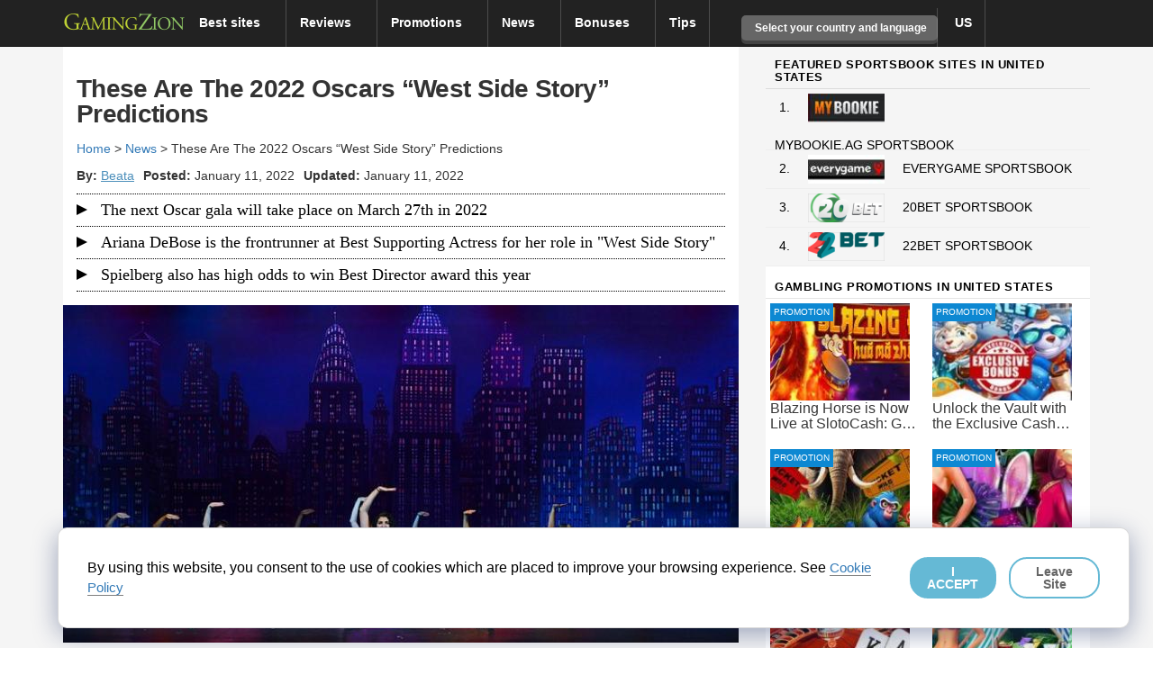

--- FILE ---
content_type: text/html; charset=UTF-8
request_url: https://www.gamingzion.com/gambling/gambling-news/2022-oscars-west-side-story-predictions/
body_size: 66182
content:


<!DOCTYPE html>
<!-- <html lang="en"> -->
<html lang="en-US">

<head>

    <script>
        var ajax_object = {};
        var ajaxurl = "https://www.gamingzion.com/wp-admin/admin-ajax.php";
        ajax_object['ajax_url'] = ajaxurl;
    </script>
        <meta charset="UTF-8">
        <link rel="icon" type="image/png" sizes="16x16" href="https://www.gamingzion.com/wp-content/themes/helloelementorchild/favicon-16x16.png,q2.2.4rev095.pagespeed.ce.CBf9Dy66Oo.png">
    <link rel="icon" type="image/png" sizes="32x32" href="https://www.gamingzion.com/wp-content/themes/helloelementorchild/favicon-32x32.png,q2.2.4rev095.pagespeed.ce.-gcOv82iTS.png">
    <meta name="viewport" content="width=device-width, initial-scale=1">
    <meta http-equiv="Content-Security-Policy" content="upgrade-insecure-requests">
    <link rel="profile" href="https://gmpg.org/xfn/11">
    <link rel="dns-prefetch" href="https://www.googletagmanager.com">
    <link rel="dns-prefetch" href="https://www.google-analytics.com">
    <link rel="dns-prefetch" href="https://maxcdn.bootstrapcdn.com">
        <!------ Include the above in your HEAD tag ---------->
    <style>
        #cookie-law-div {
            z-index: 10000000;
            position: fixed;
            bottom: 3%;
            right: 2%;
            padding: 2em;
            width: 93%;
            border-radius: 10px;
            background: #fff;
            border: 1px solid rgba(0, 0, 0, .15);
            font-size: 16px;
            font-weight: 500;
            box-shadow: rgba(23, 43, 99, .4) 0 7px 28px;
            display: flex;
            align-items: center;
            justify-content: space-between
        }

        @media (max-width: 600px) {
            #cookie-law-div {
                bottom: 3%;
                right: 2%;
                padding: 2em;
                max-width: 400px;
                border-radius: 10px;
                background: #fff;
                display: block;
                align-items: center
            }

            #cookie-law-div p {
                margin: 0;
                color: #000;
                padding-bottom: 16px
            }
        }

        #cookie-law-div a {
            font-size: 15px;
            text-decoration: none;
            border-bottom: 1px solid rgba(0, 0, 0, .5)
        }

        #cookie-law-div a:hover {
            opacity: .7
        }

        #cookie-law-div p {
            margin: 0;
            color: #000
        }

        #cookie-law-div button {
            line-height: 1;
            background-color: #000;
            border: none;
            opacity: .6;
            font-size: 14px;
            cursor: pointer;
            border-radius: 20px;
            padding: .5em 1em;
            margin-left: 1em;
            background-color: #fff;
            color: #000;
            border: 2px solid #008CBA;
            font-weight: 700
        }

        #cookie-law-div #cookie-law-button {
            line-height: 1;
            opacity: .6;
            font-size: 14px;
            cursor: pointer;
            border-radius: 20px;
            padding: .5em 1em;
            margin-left: 1em;
            background-color: #008CBA;
            color: #fff;
            border: 2px solid #008CBA;
            font-weight: 700
        }

        .optout-button {
            border: none !important;
            font-weight: 400 !important
        }
    </style>

    <link rel="canonical" href="https://www.gamingzion.com:443/gambling/gambling-news/2022-oscars-west-side-story-predictions/" />

    <meta name='description' content='Do you like movies and gambling? Click and find out the 2022 Oscars &quot;West Side Story&quot; predictions to double your money!'>
<meta name='robots' content='index, follow, max-image-preview:large, max-snippet:-1, max-video-preview:-1' />

<!-- Begin Social Rocket v1.3.4 https://wpsocialrocket.com -->
<meta name="twitter:card" content="summary_large_image">
<meta name="twitter:title" content="These Are The 2022 Oscars &#8220;West Side Story&#8221; Predictions" />
<meta name="twitter:description" content="Even though the next Academy Awards is months away, you can already put on your bets. This year it seems like Spielberg&#039;s new &quot;West Side Story&quot; will have nice odds in many categories. Keep on reading and find out the 2022 Oscars&#039; &quot;West Side Story&quot; predictions!" />
<!-- / Social Rocket -->

	<!-- This site is optimized with the Yoast SEO Premium plugin v24.0 (Yoast SEO v24.8.1) - https://yoast.com/wordpress/plugins/seo/ -->
	<title>2022 Oscars &quot;West Side Story&quot; Predictions - GamingZion</title>
	<meta property="og:locale" content="en_US" />
	<meta property="og:type" content="article" />
	<meta property="og:title" content="These Are The 2022 Oscars &quot;West Side Story&quot; Predictions" />
	<meta property="og:description" content="Do you like movies and gambling? Click and find out the 2022 Oscars &quot;West Side Story&quot; predictions to double your money!" />
	<meta property="og:url" content="https://www.gamingzion.com/gambling/gambling-news/2022-oscars-west-side-story-predictions/" />
	<meta property="og:site_name" content="GamingZion" />
	<meta property="article:publisher" content="https://www.facebook.com/GamingZion-Events-674569175997161" />
	<meta property="og:image" content="https://www.gamingzion.com/wp-content/uploads/2022/01/2022-oscars-west-side-story-predictions.jpg-1.jpeg" />
	<meta property="og:image:width" content="1000" />
	<meta property="og:image:height" content="500" />
	<meta property="og:image:type" content="image/jpeg" />
	<meta name="twitter:site" content="@gamingzion" />
	<meta name="twitter:label1" content="Est. reading time" />
	<meta name="twitter:data1" content="6 minutes" />
	<script type="application/ld+json" class="yoast-schema-graph">{"@context":"https://schema.org","@graph":[{"@type":"NewsArticle","@id":"https://www.gamingzion.com/gambling/gambling-news/2022-oscars-west-side-story-predictions/#article","isPartOf":{"@id":"https://www.gamingzion.com/gambling/gambling-news/2022-oscars-west-side-story-predictions/"},"author":{"name":"Beata","@id":"https://www.gamingzion.com/#/schema/person/ae9c9215dd35543ce6be7c37dd5b62cb"},"headline":"These Are The 2022 Oscars &#8220;West Side Story&#8221; Predictions","datePublished":"2022-01-10T23:43:47+00:00","mainEntityOfPage":{"@id":"https://www.gamingzion.com/gambling/gambling-news/2022-oscars-west-side-story-predictions/"},"wordCount":1247,"commentCount":0,"publisher":{"@id":"https://www.gamingzion.com/#organization"},"image":{"@id":"https://www.gamingzion.com/gambling/gambling-news/2022-oscars-west-side-story-predictions/#primaryimage"},"thumbnailUrl":"https://www.gamingzion.com/wp-content/uploads/2022/01/2022-oscars-west-side-story-predictions.jpg-1.jpeg","articleSection":["News","Winners"],"inLanguage":"en-US","potentialAction":[{"@type":"CommentAction","name":"Comment","target":["https://www.gamingzion.com/gambling/gambling-news/2022-oscars-west-side-story-predictions/#respond"]}]},{"@type":["WebPage","ItemPage"],"@id":"https://www.gamingzion.com/gambling/gambling-news/2022-oscars-west-side-story-predictions/","url":"https://www.gamingzion.com/gambling/gambling-news/2022-oscars-west-side-story-predictions/","name":"2022 Oscars \"West Side Story\" Predictions - GamingZion","isPartOf":{"@id":"https://www.gamingzion.com/#website"},"primaryImageOfPage":{"@id":"https://www.gamingzion.com/gambling/gambling-news/2022-oscars-west-side-story-predictions/#primaryimage"},"image":{"@id":"https://www.gamingzion.com/gambling/gambling-news/2022-oscars-west-side-story-predictions/#primaryimage"},"thumbnailUrl":"https://www.gamingzion.com/wp-content/uploads/2022/01/2022-oscars-west-side-story-predictions.jpg-1.jpeg","datePublished":"2022-01-10T23:43:47+00:00","description":"Do you like movies and gambling? Click and find out the 2022 Oscars \"West Side Story\" predictions to double your money!","breadcrumb":{"@id":"https://www.gamingzion.com/gambling/gambling-news/2022-oscars-west-side-story-predictions/#breadcrumb"},"inLanguage":"en-US","potentialAction":[{"@type":"ReadAction","target":["https://www.gamingzion.com/gambling/gambling-news/2022-oscars-west-side-story-predictions/"]}]},{"@type":"ImageObject","inLanguage":"en-US","@id":"https://www.gamingzion.com/gambling/gambling-news/2022-oscars-west-side-story-predictions/#primaryimage","url":"https://www.gamingzion.com/wp-content/uploads/2022/01/2022-oscars-west-side-story-predictions.jpg-1.jpeg","contentUrl":"https://www.gamingzion.com/wp-content/uploads/2022/01/2022-oscars-west-side-story-predictions.jpg-1.jpeg","width":1000,"height":500,"caption":"2022 Oscars West Side Story Predictions"},{"@type":"BreadcrumbList","@id":"https://www.gamingzion.com/gambling/gambling-news/2022-oscars-west-side-story-predictions/#breadcrumb","itemListElement":[{"@type":"ListItem","position":1,"name":"Home","item":"https://www.gamingzion.com/"},{"@type":"ListItem","position":2,"name":"News","item":"https://www.gamingzion.com/gambling/gambling-news/"},{"@type":"ListItem","position":3,"name":"These Are The 2022 Oscars &#8220;West Side Story&#8221; Predictions"}]},{"@type":"WebSite","@id":"https://www.gamingzion.com/#website","url":"https://www.gamingzion.com/","name":"GamingZion","description":"Online Gambling Directory","publisher":{"@id":"https://www.gamingzion.com/#organization"},"potentialAction":[{"@type":"SearchAction","target":{"@type":"EntryPoint","urlTemplate":"https://www.gamingzion.com/?s={search_term_string}"},"query-input":{"@type":"PropertyValueSpecification","valueRequired":true,"valueName":"search_term_string"}}],"inLanguage":"en-US"},{"@type":"Organization","@id":"https://www.gamingzion.com/#organization","name":"GamingZion","url":"https://www.gamingzion.com/","logo":{"@type":"ImageObject","inLanguage":"en-US","@id":"https://www.gamingzion.com/#/schema/logo/image/","url":"https://www.gamingzion.com/wp-content/uploads/2021/07/gamingzion_logo.png","contentUrl":"https://www.gamingzion.com/wp-content/uploads/2021/07/gamingzion_logo.png","width":1237,"height":273,"caption":"GamingZion"},"image":{"@id":"https://www.gamingzion.com/#/schema/logo/image/"},"sameAs":["https://www.facebook.com/GamingZion-Events-674569175997161","https://x.com/gamingzion"]},{"@type":"Person","@id":"https://www.gamingzion.com/#/schema/person/ae9c9215dd35543ce6be7c37dd5b62cb","name":"Beata","url":"https://www.gamingzion.com/author/beata/"}]}</script>
	<!-- / Yoast SEO Premium plugin. -->


<link rel='dns-prefetch' href='//www.google.com' />
<link rel="alternate" type="application/rss+xml" title="GamingZion &raquo; Feed" href="https://www.gamingzion.com/feed/" />
<link rel="alternate" type="application/rss+xml" title="GamingZion &raquo; Comments Feed" href="https://www.gamingzion.com/comments/feed/" />
<link rel="alternate" type="application/rss+xml" title="GamingZion &raquo; These Are The 2022 Oscars &#8220;West Side Story&#8221; Predictions Comments Feed" href="https://www.gamingzion.com/gambling/gambling-news/2022-oscars-west-side-story-predictions/feed/" />
<link rel='stylesheet' id='svg-flags-core-css-css' href='https://www.gamingzion.com/wp-content/plugins/svg-flags-lite/assets/flag-icon-css/css/flag-icon.min.css?ver=1657798196' type='text/css' media='print' onload="this.onload=null;this.media='all'" />
<style id='global-styles-inline-css' type='text/css'>
:root{--wp--preset--aspect-ratio--square: 1;--wp--preset--aspect-ratio--4-3: 4/3;--wp--preset--aspect-ratio--3-4: 3/4;--wp--preset--aspect-ratio--3-2: 3/2;--wp--preset--aspect-ratio--2-3: 2/3;--wp--preset--aspect-ratio--16-9: 16/9;--wp--preset--aspect-ratio--9-16: 9/16;--wp--preset--color--black: #000000;--wp--preset--color--cyan-bluish-gray: #abb8c3;--wp--preset--color--white: #ffffff;--wp--preset--color--pale-pink: #f78da7;--wp--preset--color--vivid-red: #cf2e2e;--wp--preset--color--luminous-vivid-orange: #ff6900;--wp--preset--color--luminous-vivid-amber: #fcb900;--wp--preset--color--light-green-cyan: #7bdcb5;--wp--preset--color--vivid-green-cyan: #00d084;--wp--preset--color--pale-cyan-blue: #8ed1fc;--wp--preset--color--vivid-cyan-blue: #0693e3;--wp--preset--color--vivid-purple: #9b51e0;--wp--preset--gradient--vivid-cyan-blue-to-vivid-purple: linear-gradient(135deg,rgba(6,147,227,1) 0%,rgb(155,81,224) 100%);--wp--preset--gradient--light-green-cyan-to-vivid-green-cyan: linear-gradient(135deg,rgb(122,220,180) 0%,rgb(0,208,130) 100%);--wp--preset--gradient--luminous-vivid-amber-to-luminous-vivid-orange: linear-gradient(135deg,rgba(252,185,0,1) 0%,rgba(255,105,0,1) 100%);--wp--preset--gradient--luminous-vivid-orange-to-vivid-red: linear-gradient(135deg,rgba(255,105,0,1) 0%,rgb(207,46,46) 100%);--wp--preset--gradient--very-light-gray-to-cyan-bluish-gray: linear-gradient(135deg,rgb(238,238,238) 0%,rgb(169,184,195) 100%);--wp--preset--gradient--cool-to-warm-spectrum: linear-gradient(135deg,rgb(74,234,220) 0%,rgb(151,120,209) 20%,rgb(207,42,186) 40%,rgb(238,44,130) 60%,rgb(251,105,98) 80%,rgb(254,248,76) 100%);--wp--preset--gradient--blush-light-purple: linear-gradient(135deg,rgb(255,206,236) 0%,rgb(152,150,240) 100%);--wp--preset--gradient--blush-bordeaux: linear-gradient(135deg,rgb(254,205,165) 0%,rgb(254,45,45) 50%,rgb(107,0,62) 100%);--wp--preset--gradient--luminous-dusk: linear-gradient(135deg,rgb(255,203,112) 0%,rgb(199,81,192) 50%,rgb(65,88,208) 100%);--wp--preset--gradient--pale-ocean: linear-gradient(135deg,rgb(255,245,203) 0%,rgb(182,227,212) 50%,rgb(51,167,181) 100%);--wp--preset--gradient--electric-grass: linear-gradient(135deg,rgb(202,248,128) 0%,rgb(113,206,126) 100%);--wp--preset--gradient--midnight: linear-gradient(135deg,rgb(2,3,129) 0%,rgb(40,116,252) 100%);--wp--preset--font-size--small: 13px;--wp--preset--font-size--medium: 20px;--wp--preset--font-size--large: 36px;--wp--preset--font-size--x-large: 42px;--wp--preset--spacing--20: 0.44rem;--wp--preset--spacing--30: 0.67rem;--wp--preset--spacing--40: 1rem;--wp--preset--spacing--50: 1.5rem;--wp--preset--spacing--60: 2.25rem;--wp--preset--spacing--70: 3.38rem;--wp--preset--spacing--80: 5.06rem;--wp--preset--shadow--natural: 6px 6px 9px rgba(0, 0, 0, 0.2);--wp--preset--shadow--deep: 12px 12px 50px rgba(0, 0, 0, 0.4);--wp--preset--shadow--sharp: 6px 6px 0px rgba(0, 0, 0, 0.2);--wp--preset--shadow--outlined: 6px 6px 0px -3px rgba(255, 255, 255, 1), 6px 6px rgba(0, 0, 0, 1);--wp--preset--shadow--crisp: 6px 6px 0px rgba(0, 0, 0, 1);}:root { --wp--style--global--content-size: 800px;--wp--style--global--wide-size: 1200px; }:where(body) { margin: 0; }.wp-site-blocks > .alignleft { float: left; margin-right: 2em; }.wp-site-blocks > .alignright { float: right; margin-left: 2em; }.wp-site-blocks > .aligncenter { justify-content: center; margin-left: auto; margin-right: auto; }:where(.wp-site-blocks) > * { margin-block-start: 24px; margin-block-end: 0; }:where(.wp-site-blocks) > :first-child { margin-block-start: 0; }:where(.wp-site-blocks) > :last-child { margin-block-end: 0; }:root { --wp--style--block-gap: 24px; }:root :where(.is-layout-flow) > :first-child{margin-block-start: 0;}:root :where(.is-layout-flow) > :last-child{margin-block-end: 0;}:root :where(.is-layout-flow) > *{margin-block-start: 24px;margin-block-end: 0;}:root :where(.is-layout-constrained) > :first-child{margin-block-start: 0;}:root :where(.is-layout-constrained) > :last-child{margin-block-end: 0;}:root :where(.is-layout-constrained) > *{margin-block-start: 24px;margin-block-end: 0;}:root :where(.is-layout-flex){gap: 24px;}:root :where(.is-layout-grid){gap: 24px;}.is-layout-flow > .alignleft{float: left;margin-inline-start: 0;margin-inline-end: 2em;}.is-layout-flow > .alignright{float: right;margin-inline-start: 2em;margin-inline-end: 0;}.is-layout-flow > .aligncenter{margin-left: auto !important;margin-right: auto !important;}.is-layout-constrained > .alignleft{float: left;margin-inline-start: 0;margin-inline-end: 2em;}.is-layout-constrained > .alignright{float: right;margin-inline-start: 2em;margin-inline-end: 0;}.is-layout-constrained > .aligncenter{margin-left: auto !important;margin-right: auto !important;}.is-layout-constrained > :where(:not(.alignleft):not(.alignright):not(.alignfull)){max-width: var(--wp--style--global--content-size);margin-left: auto !important;margin-right: auto !important;}.is-layout-constrained > .alignwide{max-width: var(--wp--style--global--wide-size);}body .is-layout-flex{display: flex;}.is-layout-flex{flex-wrap: wrap;align-items: center;}.is-layout-flex > :is(*, div){margin: 0;}body .is-layout-grid{display: grid;}.is-layout-grid > :is(*, div){margin: 0;}body{padding-top: 0px;padding-right: 0px;padding-bottom: 0px;padding-left: 0px;}a:where(:not(.wp-element-button)){text-decoration: underline;}:root :where(.wp-element-button, .wp-block-button__link){background-color: #32373c;border-width: 0;color: #fff;font-family: inherit;font-size: inherit;line-height: inherit;padding: calc(0.667em + 2px) calc(1.333em + 2px);text-decoration: none;}.has-black-color{color: var(--wp--preset--color--black) !important;}.has-cyan-bluish-gray-color{color: var(--wp--preset--color--cyan-bluish-gray) !important;}.has-white-color{color: var(--wp--preset--color--white) !important;}.has-pale-pink-color{color: var(--wp--preset--color--pale-pink) !important;}.has-vivid-red-color{color: var(--wp--preset--color--vivid-red) !important;}.has-luminous-vivid-orange-color{color: var(--wp--preset--color--luminous-vivid-orange) !important;}.has-luminous-vivid-amber-color{color: var(--wp--preset--color--luminous-vivid-amber) !important;}.has-light-green-cyan-color{color: var(--wp--preset--color--light-green-cyan) !important;}.has-vivid-green-cyan-color{color: var(--wp--preset--color--vivid-green-cyan) !important;}.has-pale-cyan-blue-color{color: var(--wp--preset--color--pale-cyan-blue) !important;}.has-vivid-cyan-blue-color{color: var(--wp--preset--color--vivid-cyan-blue) !important;}.has-vivid-purple-color{color: var(--wp--preset--color--vivid-purple) !important;}.has-black-background-color{background-color: var(--wp--preset--color--black) !important;}.has-cyan-bluish-gray-background-color{background-color: var(--wp--preset--color--cyan-bluish-gray) !important;}.has-white-background-color{background-color: var(--wp--preset--color--white) !important;}.has-pale-pink-background-color{background-color: var(--wp--preset--color--pale-pink) !important;}.has-vivid-red-background-color{background-color: var(--wp--preset--color--vivid-red) !important;}.has-luminous-vivid-orange-background-color{background-color: var(--wp--preset--color--luminous-vivid-orange) !important;}.has-luminous-vivid-amber-background-color{background-color: var(--wp--preset--color--luminous-vivid-amber) !important;}.has-light-green-cyan-background-color{background-color: var(--wp--preset--color--light-green-cyan) !important;}.has-vivid-green-cyan-background-color{background-color: var(--wp--preset--color--vivid-green-cyan) !important;}.has-pale-cyan-blue-background-color{background-color: var(--wp--preset--color--pale-cyan-blue) !important;}.has-vivid-cyan-blue-background-color{background-color: var(--wp--preset--color--vivid-cyan-blue) !important;}.has-vivid-purple-background-color{background-color: var(--wp--preset--color--vivid-purple) !important;}.has-black-border-color{border-color: var(--wp--preset--color--black) !important;}.has-cyan-bluish-gray-border-color{border-color: var(--wp--preset--color--cyan-bluish-gray) !important;}.has-white-border-color{border-color: var(--wp--preset--color--white) !important;}.has-pale-pink-border-color{border-color: var(--wp--preset--color--pale-pink) !important;}.has-vivid-red-border-color{border-color: var(--wp--preset--color--vivid-red) !important;}.has-luminous-vivid-orange-border-color{border-color: var(--wp--preset--color--luminous-vivid-orange) !important;}.has-luminous-vivid-amber-border-color{border-color: var(--wp--preset--color--luminous-vivid-amber) !important;}.has-light-green-cyan-border-color{border-color: var(--wp--preset--color--light-green-cyan) !important;}.has-vivid-green-cyan-border-color{border-color: var(--wp--preset--color--vivid-green-cyan) !important;}.has-pale-cyan-blue-border-color{border-color: var(--wp--preset--color--pale-cyan-blue) !important;}.has-vivid-cyan-blue-border-color{border-color: var(--wp--preset--color--vivid-cyan-blue) !important;}.has-vivid-purple-border-color{border-color: var(--wp--preset--color--vivid-purple) !important;}.has-vivid-cyan-blue-to-vivid-purple-gradient-background{background: var(--wp--preset--gradient--vivid-cyan-blue-to-vivid-purple) !important;}.has-light-green-cyan-to-vivid-green-cyan-gradient-background{background: var(--wp--preset--gradient--light-green-cyan-to-vivid-green-cyan) !important;}.has-luminous-vivid-amber-to-luminous-vivid-orange-gradient-background{background: var(--wp--preset--gradient--luminous-vivid-amber-to-luminous-vivid-orange) !important;}.has-luminous-vivid-orange-to-vivid-red-gradient-background{background: var(--wp--preset--gradient--luminous-vivid-orange-to-vivid-red) !important;}.has-very-light-gray-to-cyan-bluish-gray-gradient-background{background: var(--wp--preset--gradient--very-light-gray-to-cyan-bluish-gray) !important;}.has-cool-to-warm-spectrum-gradient-background{background: var(--wp--preset--gradient--cool-to-warm-spectrum) !important;}.has-blush-light-purple-gradient-background{background: var(--wp--preset--gradient--blush-light-purple) !important;}.has-blush-bordeaux-gradient-background{background: var(--wp--preset--gradient--blush-bordeaux) !important;}.has-luminous-dusk-gradient-background{background: var(--wp--preset--gradient--luminous-dusk) !important;}.has-pale-ocean-gradient-background{background: var(--wp--preset--gradient--pale-ocean) !important;}.has-electric-grass-gradient-background{background: var(--wp--preset--gradient--electric-grass) !important;}.has-midnight-gradient-background{background: var(--wp--preset--gradient--midnight) !important;}.has-small-font-size{font-size: var(--wp--preset--font-size--small) !important;}.has-medium-font-size{font-size: var(--wp--preset--font-size--medium) !important;}.has-large-font-size{font-size: var(--wp--preset--font-size--large) !important;}.has-x-large-font-size{font-size: var(--wp--preset--font-size--x-large) !important;}
:root :where(.wp-block-pullquote){font-size: 1.5em;line-height: 1.6;}
</style>
<link rel='stylesheet' id='svg-flags-plugin-css-css' href='https://www.gamingzion.com/wp-content/plugins/svg-flags-lite/assets/css/frontend.css?ver=1657798176' type='text/css' media='print' onload="this.onload=null;this.media='all'" />
<link rel='stylesheet' id='ta-product-displays-main-css' href='https://www.gamingzion.com/wp-content/plugins/thirstyaffiliates-product-displays/css/product-display-main.css?ver=1.0.2' type='text/css' media='all' />
<link rel='stylesheet' id='ta-product-displays-themes-css' href='https://www.gamingzion.com/wp-content/plugins/thirstyaffiliates-product-displays/css/product-display-themes.css?ver=1.0.2' type='text/css' media='all' />
<link rel='stylesheet' id='ta-product-displays-groups-css' href='https://www.gamingzion.com/wp-content/plugins/thirstyaffiliates-product-displays/css/product-display-groups.css?ver=1.0.2' type='text/css' media='all' />
<link rel='stylesheet' id='newsletter-css' href='https://www.gamingzion.com/wp-content/plugins/newsletter/style.css?ver=8.9.4' type='text/css' media='print' onload="this.onload=null;this.media='all'" />
<link rel='stylesheet' id='social_rocket-css' href='https://www.gamingzion.com/wp-content/plugins/social-rocket/assets/css/style.css?ver=1.3.4' type='text/css' media='print' onload="this.onload=null;this.media='all'" />
<style id='social_rocket-inline-css' type='text/css'>

					 .social-rocket-buffer .social-rocket-button-icon,
					 .social-rocket-buffer .social-rocket-button-cta,
					 .social-rocket-buffer .social-rocket-button-count {
						color: #323b43;
					}
				
					 .social-rocket-button.social-rocket-buffer {
						background-color: transparent;
					}
				
					 .social-rocket-button.social-rocket-buffer {
						border-color: transparent;
					}
				
					 .social-rocket-buffer:hover .social-rocket-button-icon,
					 .social-rocket-buffer:hover .social-rocket-button-cta,
					 .social-rocket-buffer:hover .social-rocket-button-count {
						color: #21272c;
					}
					 .social-rocket-buffer:hover .social-rocket-button-icon svg,
					 .social-rocket-buffer:hover .social-rocket-button-icon svg g,
					 .social-rocket-buffer:hover .social-rocket-button-icon svg path {
						fill: #21272c;
					}
				
					 .social-rocket-facebook .social-rocket-button-icon,
					 .social-rocket-facebook .social-rocket-button-cta,
					 .social-rocket-facebook .social-rocket-button-count {
						color: #3b5998;
					}
				
					 .social-rocket-button.social-rocket-facebook {
						background-color: transparent;
					}
				
					 .social-rocket-button.social-rocket-facebook {
						border-color: transparent;
					}
				
					 .social-rocket-facebook:hover .social-rocket-button-icon,
					 .social-rocket-facebook:hover .social-rocket-button-cta,
					 .social-rocket-facebook:hover .social-rocket-button-count {
						color: #324b81;
					}
					 .social-rocket-facebook:hover .social-rocket-button-icon svg,
					 .social-rocket-facebook:hover .social-rocket-button-icon svg g,
					 .social-rocket-facebook:hover .social-rocket-button-icon svg path {
						fill: #324b81;
					}
				
					 .social-rocket-linkedin .social-rocket-button-icon,
					 .social-rocket-linkedin .social-rocket-button-cta,
					 .social-rocket-linkedin .social-rocket-button-count {
						color: #007bb6;
					}
				
					 .social-rocket-button.social-rocket-linkedin {
						background-color: transparent;
					}
				
					 .social-rocket-button.social-rocket-linkedin {
						border-color: transparent;
					}
				
					 .social-rocket-linkedin:hover .social-rocket-button-icon,
					 .social-rocket-linkedin:hover .social-rocket-button-cta,
					 .social-rocket-linkedin:hover .social-rocket-button-count {
						color: #006999;
					}
					 .social-rocket-linkedin:hover .social-rocket-button-icon svg,
					 .social-rocket-linkedin:hover .social-rocket-button-icon svg g,
					 .social-rocket-linkedin:hover .social-rocket-button-icon svg path {
						fill: #006999;
					}
				
					 .social-rocket-mix .social-rocket-button-icon,
					 .social-rocket-mix .social-rocket-button-cta,
					 .social-rocket-mix .social-rocket-button-count {
						color: #ff8226;
					}
				
					 .social-rocket-button.social-rocket-mix {
						background-color: transparent;
					}
				
					 .social-rocket-button.social-rocket-mix {
						border-color: transparent;
					}
				
					 .social-rocket-mix:hover .social-rocket-button-icon,
					 .social-rocket-mix:hover .social-rocket-button-cta,
					 .social-rocket-mix:hover .social-rocket-button-count {
						color: #ff6a00;
					}
					 .social-rocket-mix:hover .social-rocket-button-icon svg,
					 .social-rocket-mix:hover .social-rocket-button-icon svg g,
					 .social-rocket-mix:hover .social-rocket-button-icon svg path {
						fill: #ff6a00;
					}
				
					 .social-rocket-pinterest .social-rocket-button-icon,
					 .social-rocket-pinterest .social-rocket-button-cta,
					 .social-rocket-pinterest .social-rocket-button-count {
						color: #bd081c;
					}
				
					 .social-rocket-button.social-rocket-pinterest {
						background-color: transparent;
					}
				
					 .social-rocket-button.social-rocket-pinterest {
						border-color: transparent;
					}
				
					 .social-rocket-pinterest:hover .social-rocket-button-icon,
					 .social-rocket-pinterest:hover .social-rocket-button-cta,
					 .social-rocket-pinterest:hover .social-rocket-button-count {
						color: #930617;
					}
					 .social-rocket-pinterest:hover .social-rocket-button-icon svg,
					 .social-rocket-pinterest:hover .social-rocket-button-icon svg g,
					 .social-rocket-pinterest:hover .social-rocket-button-icon svg path {
						fill: #930617;
					}
				
					 .social-rocket-reddit .social-rocket-button-icon,
					 .social-rocket-reddit .social-rocket-button-cta,
					 .social-rocket-reddit .social-rocket-button-count {
						color: #fe4403;
					}
				
					 .social-rocket-button.social-rocket-reddit {
						background-color: transparent;
					}
				
					 .social-rocket-button.social-rocket-reddit {
						border-color: transparent;
					}
				
					 .social-rocket-reddit:hover .social-rocket-button-icon,
					 .social-rocket-reddit:hover .social-rocket-button-cta,
					 .social-rocket-reddit:hover .social-rocket-button-count {
						color: #cb3701;
					}
					 .social-rocket-reddit:hover .social-rocket-button-icon svg,
					 .social-rocket-reddit:hover .social-rocket-button-icon svg g,
					 .social-rocket-reddit:hover .social-rocket-button-icon svg path {
						fill: #cb3701;
					}
				
					 .social-rocket-twitter .social-rocket-button-icon,
					 .social-rocket-twitter .social-rocket-button-cta,
					 .social-rocket-twitter .social-rocket-button-count {
						color: #000000;
					}
				
					 .social-rocket-button.social-rocket-twitter {
						background-color: transparent;
					}
				
					 .social-rocket-button.social-rocket-twitter {
						border-color: transparent;
					}
				
					 .social-rocket-twitter:hover .social-rocket-button-icon,
					 .social-rocket-twitter:hover .social-rocket-button-cta,
					 .social-rocket-twitter:hover .social-rocket-button-count {
						color: #0d0d0d;
					}
					 .social-rocket-twitter:hover .social-rocket-button-icon svg,
					 .social-rocket-twitter:hover .social-rocket-button-icon svg g,
					 .social-rocket-twitter:hover .social-rocket-button-icon svg path {
						fill: #0d0d0d;
					}
				
					 .social-rocket-email .social-rocket-button-icon,
					 .social-rocket-email .social-rocket-button-cta,
					 .social-rocket-email .social-rocket-button-count {
						color: #cccccc;
					}
				
					 .social-rocket-button.social-rocket-email {
						background-color: transparent;
					}
				
					 .social-rocket-button.social-rocket-email {
						border-color: transparent;
					}
				
					 .social-rocket-email:hover .social-rocket-button-icon,
					 .social-rocket-email:hover .social-rocket-button-cta,
					 .social-rocket-email:hover .social-rocket-button-count {
						color: #b3b3b3;
					}
					 .social-rocket-email:hover .social-rocket-button-icon svg,
					 .social-rocket-email:hover .social-rocket-button-icon svg g,
					 .social-rocket-email:hover .social-rocket-button-icon svg path {
						fill: #b3b3b3;
					}
				
					 .social-rocket-print .social-rocket-button-icon,
					 .social-rocket-print .social-rocket-button-cta,
					 .social-rocket-print .social-rocket-button-count {
						color: #787878;
					}
				
					 .social-rocket-button.social-rocket-print {
						background-color: transparent;
					}
				
					 .social-rocket-button.social-rocket-print {
						border-color: transparent;
					}
				
					 .social-rocket-print:hover .social-rocket-button-icon,
					 .social-rocket-print:hover .social-rocket-button-cta,
					 .social-rocket-print:hover .social-rocket-button-count {
						color: #666666;
					}
					 .social-rocket-print:hover .social-rocket-button-icon svg,
					 .social-rocket-print:hover .social-rocket-button-icon svg g,
					 .social-rocket-print:hover .social-rocket-button-icon svg path {
						fill: #666666;
					}
				
				 .social-rocket-buttons {
					display: block;
				}
				 .social-rocket-buttons .social-rocket-button,
				 .social-rocket-buttons .social-rocket-button-anchor,
				 .social-rocket-buttons .social-rocket-shares-total {
					-webkit-box-flex: initial;
					-ms-flex: initial;
					flex: initial;
				}
			
			 .social-rocket-buttons .social-rocket-shares-total {
				color: #252525;
			}
			 .social-rocket-buttons {
				text-align: left;
			}
			 .social-rocket-button {
				border-style: solid;
				border-width: 1px;
				border-radius: 0px;
			}
			 .social-rocket-buttons .social-rocket-button,
			 .social-rocket-buttons .social-rocket-button:last-child,
			 .social-rocket-buttons .social-rocket-shares-total {
				margin-bottom: 5px;
				margin-right: 5px;
			}
		
			.social-rocket-floating-buttons .social-rocket-shares-total {
				color: #252525;
			}
		
			.social-rocket-floating-buttons.social-rocket-position-top,
			.social-rocket-floating-buttons.social-rocket-position-bottom {
				text-align: center;
			}
		
			.social-rocket-floating-buttons .social-rocket-floating-button {
				border-style: none;
				border-width: 0px;
				border-radius: 0px;
			}
		
			.social-rocket-floating-buttons .social-rocket-floating-button,
			.social-rocket-floating-buttons .social-rocket-shares-total {
				margin-bottom: 0px;
			}
			
			.social-rocket-tweet {
				background-color: #429cd6;
				color: #ffffff;
				font-size: 24px;
				border-style: none;
				border-width: 1px;
				border-color: #dddddd;
				border-radius: 0px;
			}
			.social-rocket-tweet a {
				border-left: 10px solid #3c87b2;
			}
			.social-rocket-tweet-cta {
				color: #ffffff;
				text-align: right;
			}
		
				@media screen and (max-width: 782px) {
					.social-rocket-inline-buttons.social-rocket-desktop-only {
						display: none !important;
					}
					.social-rocket-inline-buttons.social-rocket-mobile-only {
						display: block;
					}
				}
				@media screen and (min-width: 783px) {
					.social-rocket-inline-buttons.social-rocket-mobile-only {
						display: none !important;
					}
					.social-rocket-inline-buttons.social-rocket-desktop-only {
						display: block;
					}
				}
			
				@media screen and (max-width: 782px) {
					.social-rocket-floating-buttons.social-rocket-desktop-only {
						display: none !important;
					}
					.social-rocket-floating-buttons.social-rocket-mobile-only {
						display: block;
					}
				}
				@media screen and (min-width: 783px) {
					.social-rocket-floating-buttons.social-rocket-mobile-only {
						display: none !important;
					}
					.social-rocket-floating-buttons.social-rocket-desktop-only {
						display: block;
					}
				}
			
</style>
<link rel='stylesheet' id='fontawesome_all-css' href='https://www.gamingzion.com/wp-content/plugins/social-rocket/assets/css/all.min.css?ver=1.3.4' type='text/css' media='print' onload="this.onload=null;this.media='all'" />
<link rel='stylesheet' id='wpdiscuz-frontend-css-css' href='https://www.gamingzion.com/wp-content/plugins/wpdiscuz/themes/default/style.css?ver=7.6.33' type='text/css' media='print' onload="this.onload=null;this.media='all'" />
<style id='wpdiscuz-frontend-css-inline-css' type='text/css'>
 #wpdcom .wpd-blog-administrator .wpd-comment-label{color:#ffffff;background-color:#00B38F;border:none}#wpdcom .wpd-blog-administrator .wpd-comment-author, #wpdcom .wpd-blog-administrator .wpd-comment-author a{color:#00B38F}#wpdcom.wpd-layout-1 .wpd-comment .wpd-blog-administrator .wpd-avatar img{border-color:#00B38F}#wpdcom.wpd-layout-2 .wpd-comment.wpd-reply .wpd-comment-wrap.wpd-blog-administrator{border-left:3px solid #00B38F}#wpdcom.wpd-layout-2 .wpd-comment .wpd-blog-administrator .wpd-avatar img{border-bottom-color:#00B38F}#wpdcom.wpd-layout-3 .wpd-blog-administrator .wpd-comment-subheader{border-top:1px dashed #00B38F}#wpdcom.wpd-layout-3 .wpd-reply .wpd-blog-administrator .wpd-comment-right{border-left:1px solid #00B38F}#wpdcom .wpd-blog-editor .wpd-comment-label{color:#ffffff;background-color:#00B38F;border:none}#wpdcom .wpd-blog-editor .wpd-comment-author, #wpdcom .wpd-blog-editor .wpd-comment-author a{color:#00B38F}#wpdcom.wpd-layout-1 .wpd-comment .wpd-blog-editor .wpd-avatar img{border-color:#00B38F}#wpdcom.wpd-layout-2 .wpd-comment.wpd-reply .wpd-comment-wrap.wpd-blog-editor{border-left:3px solid #00B38F}#wpdcom.wpd-layout-2 .wpd-comment .wpd-blog-editor .wpd-avatar img{border-bottom-color:#00B38F}#wpdcom.wpd-layout-3 .wpd-blog-editor .wpd-comment-subheader{border-top:1px dashed #00B38F}#wpdcom.wpd-layout-3 .wpd-reply .wpd-blog-editor .wpd-comment-right{border-left:1px solid #00B38F}#wpdcom .wpd-blog-author .wpd-comment-label{color:#ffffff;background-color:#00B38F;border:none}#wpdcom .wpd-blog-author .wpd-comment-author, #wpdcom .wpd-blog-author .wpd-comment-author a{color:#00B38F}#wpdcom.wpd-layout-1 .wpd-comment .wpd-blog-author .wpd-avatar img{border-color:#00B38F}#wpdcom.wpd-layout-2 .wpd-comment .wpd-blog-author .wpd-avatar img{border-bottom-color:#00B38F}#wpdcom.wpd-layout-3 .wpd-blog-author .wpd-comment-subheader{border-top:1px dashed #00B38F}#wpdcom.wpd-layout-3 .wpd-reply .wpd-blog-author .wpd-comment-right{border-left:1px solid #00B38F}#wpdcom .wpd-blog-contributor .wpd-comment-label{color:#ffffff;background-color:#00B38F;border:none}#wpdcom .wpd-blog-contributor .wpd-comment-author, #wpdcom .wpd-blog-contributor .wpd-comment-author a{color:#00B38F}#wpdcom.wpd-layout-1 .wpd-comment .wpd-blog-contributor .wpd-avatar img{border-color:#00B38F}#wpdcom.wpd-layout-2 .wpd-comment .wpd-blog-contributor .wpd-avatar img{border-bottom-color:#00B38F}#wpdcom.wpd-layout-3 .wpd-blog-contributor .wpd-comment-subheader{border-top:1px dashed #00B38F}#wpdcom.wpd-layout-3 .wpd-reply .wpd-blog-contributor .wpd-comment-right{border-left:1px solid #00B38F}#wpdcom .wpd-blog-subscriber .wpd-comment-label{color:#ffffff;background-color:#00B38F;border:none}#wpdcom .wpd-blog-subscriber .wpd-comment-author, #wpdcom .wpd-blog-subscriber .wpd-comment-author a{color:#00B38F}#wpdcom.wpd-layout-2 .wpd-comment .wpd-blog-subscriber .wpd-avatar img{border-bottom-color:#00B38F}#wpdcom.wpd-layout-3 .wpd-blog-subscriber .wpd-comment-subheader{border-top:1px dashed #00B38F}#wpdcom .wpd-blog-translator .wpd-comment-label{color:#ffffff;background-color:#00B38F;border:none}#wpdcom .wpd-blog-translator .wpd-comment-author, #wpdcom .wpd-blog-translator .wpd-comment-author a{color:#00B38F}#wpdcom.wpd-layout-1 .wpd-comment .wpd-blog-translator .wpd-avatar img{border-color:#00B38F}#wpdcom.wpd-layout-2 .wpd-comment .wpd-blog-translator .wpd-avatar img{border-bottom-color:#00B38F}#wpdcom.wpd-layout-3 .wpd-blog-translator .wpd-comment-subheader{border-top:1px dashed #00B38F}#wpdcom.wpd-layout-3 .wpd-reply .wpd-blog-translator .wpd-comment-right{border-left:1px solid #00B38F}#wpdcom .wpd-blog-manage_schema_options .wpd-comment-label{color:#ffffff;background-color:#00B38F;border:none}#wpdcom .wpd-blog-manage_schema_options .wpd-comment-author, #wpdcom .wpd-blog-manage_schema_options .wpd-comment-author a{color:#00B38F}#wpdcom.wpd-layout-1 .wpd-comment .wpd-blog-manage_schema_options .wpd-avatar img{border-color:#00B38F}#wpdcom.wpd-layout-2 .wpd-comment .wpd-blog-manage_schema_options .wpd-avatar img{border-bottom-color:#00B38F}#wpdcom.wpd-layout-3 .wpd-blog-manage_schema_options .wpd-comment-subheader{border-top:1px dashed #00B38F}#wpdcom.wpd-layout-3 .wpd-reply .wpd-blog-manage_schema_options .wpd-comment-right{border-left:1px solid #00B38F}#wpdcom .wpd-blog-user .wpd-comment-label{color:#ffffff;background-color:#00B38F;border:none}#wpdcom .wpd-blog-user .wpd-comment-author, #wpdcom .wpd-blog-user .wpd-comment-author a{color:#00B38F}#wpdcom.wpd-layout-1 .wpd-comment .wpd-blog-user .wpd-avatar img{border-color:#00B38F}#wpdcom.wpd-layout-2 .wpd-comment .wpd-blog-user .wpd-avatar img{border-bottom-color:#00B38F}#wpdcom.wpd-layout-3 .wpd-blog-user .wpd-comment-subheader{border-top:1px dashed #00B38F}#wpdcom.wpd-layout-3 .wpd-reply .wpd-blog-user .wpd-comment-right{border-left:1px solid #00B38F}#wpdcom .wpd-blog-wpseo_manager .wpd-comment-label{color:#ffffff;background-color:#00B38F;border:none}#wpdcom .wpd-blog-wpseo_manager .wpd-comment-author, #wpdcom .wpd-blog-wpseo_manager .wpd-comment-author a{color:#00B38F}#wpdcom.wpd-layout-1 .wpd-comment .wpd-blog-wpseo_manager .wpd-avatar img{border-color:#00B38F}#wpdcom.wpd-layout-2 .wpd-comment .wpd-blog-wpseo_manager .wpd-avatar img{border-bottom-color:#00B38F}#wpdcom.wpd-layout-3 .wpd-blog-wpseo_manager .wpd-comment-subheader{border-top:1px dashed #00B38F}#wpdcom.wpd-layout-3 .wpd-reply .wpd-blog-wpseo_manager .wpd-comment-right{border-left:1px solid #00B38F}#wpdcom .wpd-blog-wpseo_editor .wpd-comment-label{color:#ffffff;background-color:#00B38F;border:none}#wpdcom .wpd-blog-wpseo_editor .wpd-comment-author, #wpdcom .wpd-blog-wpseo_editor .wpd-comment-author a{color:#00B38F}#wpdcom.wpd-layout-1 .wpd-comment .wpd-blog-wpseo_editor .wpd-avatar img{border-color:#00B38F}#wpdcom.wpd-layout-2 .wpd-comment .wpd-blog-wpseo_editor .wpd-avatar img{border-bottom-color:#00B38F}#wpdcom.wpd-layout-3 .wpd-blog-wpseo_editor .wpd-comment-subheader{border-top:1px dashed #00B38F}#wpdcom.wpd-layout-3 .wpd-reply .wpd-blog-wpseo_editor .wpd-comment-right{border-left:1px solid #00B38F}#wpdcom .wpd-blog-post_author .wpd-comment-label{color:#ffffff;background-color:#00B38F;border:none}#wpdcom .wpd-blog-post_author .wpd-comment-author, #wpdcom .wpd-blog-post_author .wpd-comment-author a{color:#00B38F}#wpdcom .wpd-blog-post_author .wpd-avatar img{border-color:#00B38F}#wpdcom.wpd-layout-1 .wpd-comment .wpd-blog-post_author .wpd-avatar img{border-color:#00B38F}#wpdcom.wpd-layout-2 .wpd-comment.wpd-reply .wpd-comment-wrap.wpd-blog-post_author{border-left:3px solid #00B38F}#wpdcom.wpd-layout-2 .wpd-comment .wpd-blog-post_author .wpd-avatar img{border-bottom-color:#00B38F}#wpdcom.wpd-layout-3 .wpd-blog-post_author .wpd-comment-subheader{border-top:1px dashed #00B38F}#wpdcom.wpd-layout-3 .wpd-reply .wpd-blog-post_author .wpd-comment-right{border-left:1px solid #00B38F}#wpdcom .wpd-blog-guest .wpd-comment-label{color:#ffffff;background-color:#00B38F;border:none}#wpdcom .wpd-blog-guest .wpd-comment-author, #wpdcom .wpd-blog-guest .wpd-comment-author a{color:#00B38F}#wpdcom.wpd-layout-3 .wpd-blog-guest .wpd-comment-subheader{border-top:1px dashed #00B38F}#comments, #respond, .comments-area, #wpdcom{}#wpdcom .ql-editor > *{color:#777777}#wpdcom .ql-editor::before{}#wpdcom .ql-toolbar{border:1px solid #DDDDDD;border-top:none}#wpdcom .ql-container{border:1px solid #DDDDDD;border-bottom:none}#wpdcom .wpd-form-row .wpdiscuz-item input[type="text"], #wpdcom .wpd-form-row .wpdiscuz-item input[type="email"], #wpdcom .wpd-form-row .wpdiscuz-item input[type="url"], #wpdcom .wpd-form-row .wpdiscuz-item input[type="color"], #wpdcom .wpd-form-row .wpdiscuz-item input[type="date"], #wpdcom .wpd-form-row .wpdiscuz-item input[type="datetime"], #wpdcom .wpd-form-row .wpdiscuz-item input[type="datetime-local"], #wpdcom .wpd-form-row .wpdiscuz-item input[type="month"], #wpdcom .wpd-form-row .wpdiscuz-item input[type="number"], #wpdcom .wpd-form-row .wpdiscuz-item input[type="time"], #wpdcom textarea, #wpdcom select{border:1px solid #DDDDDD;color:#777777}#wpdcom .wpd-form-row .wpdiscuz-item textarea{border:1px solid #DDDDDD}#wpdcom input::placeholder, #wpdcom textarea::placeholder, #wpdcom input::-moz-placeholder, #wpdcom textarea::-webkit-input-placeholder{}#wpdcom .wpd-comment-text{color:#777777}#wpdcom .wpd-thread-head .wpd-thread-info{border-bottom:2px solid #00B38F}#wpdcom .wpd-thread-head .wpd-thread-info.wpd-reviews-tab svg{fill:#00B38F}#wpdcom .wpd-thread-head .wpdiscuz-user-settings{border-bottom:2px solid #00B38F}#wpdcom .wpd-thread-head .wpdiscuz-user-settings:hover{color:#00B38F}#wpdcom .wpd-comment .wpd-follow-link:hover{color:#00B38F}#wpdcom .wpd-comment-status .wpd-sticky{color:#00B38F}#wpdcom .wpd-thread-filter .wpdf-active{color:#00B38F;border-bottom-color:#00B38F}#wpdcom .wpd-comment-info-bar{border:1px dashed #33c3a6;background:#e6f8f4}#wpdcom .wpd-comment-info-bar .wpd-current-view i{color:#00B38F}#wpdcom .wpd-filter-view-all:hover{background:#00B38F}#wpdcom .wpdiscuz-item .wpdiscuz-rating > label{color:#DDDDDD}#wpdcom .wpdiscuz-item .wpdiscuz-rating:not(:checked) > label:hover, .wpdiscuz-rating:not(:checked) > label:hover ~ label{}#wpdcom .wpdiscuz-item .wpdiscuz-rating > input ~ label:hover, #wpdcom .wpdiscuz-item .wpdiscuz-rating > input:not(:checked) ~ label:hover ~ label, #wpdcom .wpdiscuz-item .wpdiscuz-rating > input:not(:checked) ~ label:hover ~ label{color:#FFED85}#wpdcom .wpdiscuz-item .wpdiscuz-rating > input:checked ~ label:hover, #wpdcom .wpdiscuz-item .wpdiscuz-rating > input:checked ~ label:hover, #wpdcom .wpdiscuz-item .wpdiscuz-rating > label:hover ~ input:checked ~ label, #wpdcom .wpdiscuz-item .wpdiscuz-rating > input:checked + label:hover ~ label, #wpdcom .wpdiscuz-item .wpdiscuz-rating > input:checked ~ label:hover ~ label, .wpd-custom-field .wcf-active-star, #wpdcom .wpdiscuz-item .wpdiscuz-rating > input:checked ~ label{color:#FFD700}#wpd-post-rating .wpd-rating-wrap .wpd-rating-stars svg .wpd-star{fill:#DDDDDD}#wpd-post-rating .wpd-rating-wrap .wpd-rating-stars svg .wpd-active{fill:#FFD700}#wpd-post-rating .wpd-rating-wrap .wpd-rate-starts svg .wpd-star{fill:#DDDDDD}#wpd-post-rating .wpd-rating-wrap .wpd-rate-starts:hover svg .wpd-star{fill:#FFED85}#wpd-post-rating.wpd-not-rated .wpd-rating-wrap .wpd-rate-starts svg:hover ~ svg .wpd-star{fill:#DDDDDD}.wpdiscuz-post-rating-wrap .wpd-rating .wpd-rating-wrap .wpd-rating-stars svg .wpd-star{fill:#DDDDDD}.wpdiscuz-post-rating-wrap .wpd-rating .wpd-rating-wrap .wpd-rating-stars svg .wpd-active{fill:#FFD700}#wpdcom .wpd-comment .wpd-follow-active{color:#ff7a00}#wpdcom .page-numbers{color:#555;border:#555 1px solid}#wpdcom span.current{background:#555}#wpdcom.wpd-layout-1 .wpd-new-loaded-comment > .wpd-comment-wrap > .wpd-comment-right{background:#FFFAD6}#wpdcom.wpd-layout-2 .wpd-new-loaded-comment.wpd-comment > .wpd-comment-wrap > .wpd-comment-right{background:#FFFAD6}#wpdcom.wpd-layout-2 .wpd-new-loaded-comment.wpd-comment.wpd-reply > .wpd-comment-wrap > .wpd-comment-right{background:transparent}#wpdcom.wpd-layout-2 .wpd-new-loaded-comment.wpd-comment.wpd-reply > .wpd-comment-wrap{background:#FFFAD6}#wpdcom.wpd-layout-3 .wpd-new-loaded-comment.wpd-comment > .wpd-comment-wrap > .wpd-comment-right{background:#FFFAD6}#wpdcom .wpd-follow:hover i, #wpdcom .wpd-unfollow:hover i, #wpdcom .wpd-comment .wpd-follow-active:hover i{color:#00B38F}#wpdcom .wpdiscuz-readmore{cursor:pointer;color:#00B38F}.wpd-custom-field .wcf-pasiv-star, #wpcomm .wpdiscuz-item .wpdiscuz-rating > label{color:#DDDDDD}.wpd-wrapper .wpd-list-item.wpd-active{border-top:3px solid #00B38F}#wpdcom.wpd-layout-2 .wpd-comment.wpd-reply.wpd-unapproved-comment .wpd-comment-wrap{border-left:3px solid #FFFAD6}#wpdcom.wpd-layout-3 .wpd-comment.wpd-reply.wpd-unapproved-comment .wpd-comment-right{border-left:1px solid #FFFAD6}#wpdcom .wpd-prim-button{background-color:#07B290;color:#FFFFFF}#wpdcom .wpd_label__check i.wpdicon-on{color:#07B290;border:1px solid #83d9c8}#wpd-bubble-wrapper #wpd-bubble-all-comments-count{color:#1DB99A}#wpd-bubble-wrapper > div{background-color:#1DB99A}#wpd-bubble-wrapper > #wpd-bubble #wpd-bubble-add-message{background-color:#1DB99A}#wpd-bubble-wrapper > #wpd-bubble #wpd-bubble-add-message::before{border-left-color:#1DB99A;border-right-color:#1DB99A}#wpd-bubble-wrapper.wpd-right-corner > #wpd-bubble #wpd-bubble-add-message::before{border-left-color:#1DB99A;border-right-color:#1DB99A}.wpd-inline-icon-wrapper path.wpd-inline-icon-first{fill:#1DB99A}.wpd-inline-icon-count{background-color:#1DB99A}.wpd-inline-icon-count::before{border-right-color:#1DB99A}.wpd-inline-form-wrapper::before{border-bottom-color:#1DB99A}.wpd-inline-form-question{background-color:#1DB99A}.wpd-inline-form{background-color:#1DB99A}.wpd-last-inline-comments-wrapper{border-color:#1DB99A}.wpd-last-inline-comments-wrapper::before{border-bottom-color:#1DB99A}.wpd-last-inline-comments-wrapper .wpd-view-all-inline-comments{background:#1DB99A}.wpd-last-inline-comments-wrapper .wpd-view-all-inline-comments:hover,.wpd-last-inline-comments-wrapper .wpd-view-all-inline-comments:active,.wpd-last-inline-comments-wrapper .wpd-view-all-inline-comments:focus{background-color:#1DB99A}#wpdcom .ql-snow .ql-tooltip[data-mode="link"]::before{content:"Enter link:"}#wpdcom .ql-snow .ql-tooltip.ql-editing a.ql-action::after{content:"Save"}.comments-area{width:auto}
</style>
<link rel='stylesheet' id='wpdiscuz-fa-css' href='https://www.gamingzion.com/wp-content/plugins/wpdiscuz/assets/third-party/font-awesome-5.13.0/css/fa.min.css?ver=7.6.33' type='text/css' media='all' />
<link rel='stylesheet' id='wpdiscuz-combo-css-css' href='https://www.gamingzion.com/wp-content/plugins/wpdiscuz/assets/css/wpdiscuz-combo.min.css?ver=6.6.4' type='text/css' media='print' onload="this.onload=null;this.media='all'" />
<link rel='stylesheet' id='algolia-autocomplete-css' href='https://www.gamingzion.com/wp-content/plugins/wp-search-with-algolia/css/algolia-autocomplete.css?ver=2.10.3' type='text/css' media='all' />
<link rel="https://api.w.org/" href="https://www.gamingzion.com/wp-json/" /><link rel="EditURI" type="application/rsd+xml" title="RSD" href="https://www.gamingzion.com/xmlrpc.php?rsd" />
<meta name="generator" content="WordPress 6.6.4" />
<link rel='shortlink' href='https://www.gamingzion.com/?p=168423' />
<link rel="alternate" title="oEmbed (JSON)" type="application/json+oembed" href="https://www.gamingzion.com/wp-json/oembed/1.0/embed?url=https%3A%2F%2Fwww.gamingzion.com%2Fgambling%2Fgambling-news%2F2022-oscars-west-side-story-predictions%2F" />
<link rel="alternate" title="oEmbed (XML)" type="text/xml+oembed" href="https://www.gamingzion.com/wp-json/oembed/1.0/embed?url=https%3A%2F%2Fwww.gamingzion.com%2Fgambling%2Fgambling-news%2F2022-oscars-west-side-story-predictions%2F&#038;format=xml" />
        <style type="text/css">
            #thirstyaffiliates_pd_primary_button,
            #thirstyaffiliates_pd_review_button {
                background-color: #115e8c;
                color: #fff;
            }

            #thirstyaffiliates_pd_primary_button:hover,
            #thirstyaffiliates_pd_review_button:hover {
                background-color: #6b98bf;
                color: #fff;
            }
            div.thirstyaffiliates-pd-theme-boxed,
            div.thirstyaffiliates-pd-theme-sharp
            {
              border-color: #6b98bf            }
        </style>
        		<style>
			.algolia-search-highlight {
				background-color: #fffbcc;
				border-radius: 2px;
				font-style: normal;
			}
		</style>
		<style>
    /*!
 * Bootstrap v3.3.7 (http://getbootstrap.com)
 * Copyright 2011-2016 Twitter, Inc.
 * Licensed under MIT (https://github.com/twbs/bootstrap/blob/master/LICENSE)
 *//*! normalize.css v3.0.3 | MIT License | github.com/necolas/normalize.css */html{font-family:sans-serif;-webkit-text-size-adjust:100%;-ms-text-size-adjust:100%}body{margin:0}article,aside,details,figcaption,figure,footer,header,hgroup,main,menu,nav,section,summary{display:block}audio,canvas,progress,video{display:inline-block;vertical-align:baseline}audio:not([controls]){display:none;height:0}[hidden],template{display:none}a{background-color:transparent}a:active,a:hover{outline:0}abbr[title]{border-bottom:1px dotted}b,strong{font-weight:700}dfn{font-style:italic}h1{margin:.67em 0;font-size:2em}mark{color:#000;background:#ff0}small{font-size:80%}sub,sup{position:relative;font-size:75%;line-height:0;vertical-align:baseline}sup{top:-.5em}sub{bottom:-.25em}img{border:0}svg:not(:root){overflow:hidden}figure{margin:1em 40px}hr{height:0;-webkit-box-sizing:content-box;-moz-box-sizing:content-box;box-sizing:content-box}pre{overflow:auto}code,kbd,pre,samp{font-family:monospace,monospace;font-size:1em}button,input,optgroup,select,textarea{margin:0;font:inherit;color:inherit}button{overflow:visible}button,select{text-transform:none}button,html input[type=button],input[type=reset],input[type=submit]{-webkit-appearance:button;cursor:pointer}button[disabled],html input[disabled]{cursor:default}button::-moz-focus-inner,input::-moz-focus-inner{padding:0;border:0}input{line-height:normal}input[type=checkbox],input[type=radio]{-webkit-box-sizing:border-box;-moz-box-sizing:border-box;box-sizing:border-box;padding:0}input[type=number]::-webkit-inner-spin-button,input[type=number]::-webkit-outer-spin-button{height:auto}input[type=search]{-webkit-box-sizing:content-box;-moz-box-sizing:content-box;box-sizing:content-box;-webkit-appearance:textfield}input[type=search]::-webkit-search-cancel-button,input[type=search]::-webkit-search-decoration{-webkit-appearance:none}fieldset{padding:.35em .625em .75em;margin:0 2px;border:1px solid silver}legend{padding:0;border:0}textarea{overflow:auto}optgroup{font-weight:700}table{border-spacing:0;border-collapse:collapse}td,th{padding:0}/*! Source: https://github.com/h5bp/html5-boilerplate/blob/master/src/css/main.css */@media print{*,:after,:before{color:#000!important;text-shadow:none!important;background:0 0!important;-webkit-box-shadow:none!important;box-shadow:none!important}a,a:visited{text-decoration:underline}a[href]:after{content:" (" attr(href) ")"}abbr[title]:after{content:" (" attr(title) ")"}a[href^="javascript:"]:after,a[href^="#"]:after{content:""}blockquote,pre{border:1px solid #999;page-break-inside:avoid}thead{display:table-header-group}img,tr{page-break-inside:avoid}img{max-width:100%!important}h2,h3,p{orphans:3;widows:3}h2,h3{page-break-after:avoid}.navbar{display:none}.btn>.caret,.dropup>.btn>.caret{border-top-color:#000!important}.label{border:1px solid #000}.table{border-collapse:collapse!important}.table td,.table th{background-color:#fff!important}.table-bordered td,.table-bordered th{border:1px solid #ddd!important}}@font-face{font-family:'Glyphicons Halflings';src:url(/wp-content/themes/helloelementorchild/fonts/glyphicons-halflings-regular.eot);src:url(/wp-content/themes/helloelementorchild/fonts/glyphicons-halflings-regular.eot?#iefix) format('embedded-opentype'),url(/wp-content/themes/helloelementorchild/fonts/glyphicons-halflings-regular.woff2) format('woff2'),url(/wp-content/themes/helloelementorchild/fonts/glyphicons-halflings-regular.woff) format('woff'),url(/wp-content/themes/helloelementorchild/fonts/glyphicons-halflings-regular.ttf) format('truetype'),url(/wp-content/themes/helloelementorchild/fonts/glyphicons-halflings-regular.svg#glyphicons_halflingsregular) format('svg');font-display: swap;}.glyphicon{position:relative;top:1px;display:inline-block;font-family:'Glyphicons Halflings';font-style:normal;font-weight:400;line-height:1;-webkit-font-smoothing:antialiased;-moz-osx-font-smoothing:grayscale}.glyphicon-asterisk:before{content:"\002a"}.glyphicon-plus:before{content:"\002b"}.glyphicon-eur:before,.glyphicon-euro:before{content:"\20ac"}.glyphicon-minus:before{content:"\2212"}.glyphicon-cloud:before{content:"\2601"}.glyphicon-envelope:before{content:"\2709"}.glyphicon-pencil:before{content:"\270f"}.glyphicon-glass:before{content:"\e001"}.glyphicon-music:before{content:"\e002"}.glyphicon-search:before{content:"\e003"}.glyphicon-heart:before{content:"\e005"}.glyphicon-star:before{content:"\e006"}.glyphicon-star-empty:before{content:"\e007"}.glyphicon-user:before{content:"\e008"}.glyphicon-film:before{content:"\e009"}.glyphicon-th-large:before{content:"\e010"}.glyphicon-th:before{content:"\e011"}.glyphicon-th-list:before{content:"\e012"}.glyphicon-ok:before{content:"\e013"}.glyphicon-remove:before{content:"\e014"}.glyphicon-zoom-in:before{content:"\e015"}.glyphicon-zoom-out:before{content:"\e016"}.glyphicon-off:before{content:"\e017"}.glyphicon-signal:before{content:"\e018"}.glyphicon-cog:before{content:"\e019"}.glyphicon-trash:before{content:"\e020"}.glyphicon-home:before{content:"\e021"}.glyphicon-file:before{content:"\e022"}.glyphicon-time:before{content:"\e023"}.glyphicon-road:before{content:"\e024"}.glyphicon-download-alt:before{content:"\e025"}.glyphicon-download:before{content:"\e026"}.glyphicon-upload:before{content:"\e027"}.glyphicon-inbox:before{content:"\e028"}.glyphicon-play-circle:before{content:"\e029"}.glyphicon-repeat:before{content:"\e030"}.glyphicon-refresh:before{content:"\e031"}.glyphicon-list-alt:before{content:"\e032"}.glyphicon-lock:before{content:"\e033"}.glyphicon-flag:before{content:"\e034"}.glyphicon-headphones:before{content:"\e035"}.glyphicon-volume-off:before{content:"\e036"}.glyphicon-volume-down:before{content:"\e037"}.glyphicon-volume-up:before{content:"\e038"}.glyphicon-qrcode:before{content:"\e039"}.glyphicon-barcode:before{content:"\e040"}.glyphicon-tag:before{content:"\e041"}.glyphicon-tags:before{content:"\e042"}.glyphicon-book:before{content:"\e043"}.glyphicon-bookmark:before{content:"\e044"}.glyphicon-print:before{content:"\e045"}.glyphicon-camera:before{content:"\e046"}.glyphicon-font:before{content:"\e047"}.glyphicon-bold:before{content:"\e048"}.glyphicon-italic:before{content:"\e049"}.glyphicon-text-height:before{content:"\e050"}.glyphicon-text-width:before{content:"\e051"}.glyphicon-align-left:before{content:"\e052"}.glyphicon-align-center:before{content:"\e053"}.glyphicon-align-right:before{content:"\e054"}.glyphicon-align-justify:before{content:"\e055"}.glyphicon-list:before{content:"\e056"}.glyphicon-indent-left:before{content:"\e057"}.glyphicon-indent-right:before{content:"\e058"}.glyphicon-facetime-video:before{content:"\e059"}.glyphicon-picture:before{content:"\e060"}.glyphicon-map-marker:before{content:"\e062"}.glyphicon-adjust:before{content:"\e063"}.glyphicon-tint:before{content:"\e064"}.glyphicon-edit:before{content:"\e065"}.glyphicon-share:before{content:"\e066"}.glyphicon-check:before{content:"\e067"}.glyphicon-move:before{content:"\e068"}.glyphicon-step-backward:before{content:"\e069"}.glyphicon-fast-backward:before{content:"\e070"}.glyphicon-backward:before{content:"\e071"}.glyphicon-play:before{content:"\e072"}.glyphicon-pause:before{content:"\e073"}.glyphicon-stop:before{content:"\e074"}.glyphicon-forward:before{content:"\e075"}.glyphicon-fast-forward:before{content:"\e076"}.glyphicon-step-forward:before{content:"\e077"}.glyphicon-eject:before{content:"\e078"}.glyphicon-chevron-left:before{content:"\e079"}.glyphicon-chevron-right:before{content:"\e080"}.glyphicon-plus-sign:before{content:"\e081"}.glyphicon-minus-sign:before{content:"\e082"}.glyphicon-remove-sign:before{content:"\e083"}.glyphicon-ok-sign:before{content:"\e084"}.glyphicon-question-sign:before{content:"\e085"}.glyphicon-info-sign:before{content:"\e086"}.glyphicon-screenshot:before{content:"\e087"}.glyphicon-remove-circle:before{content:"\e088"}.glyphicon-ok-circle:before{content:"\e089"}.glyphicon-ban-circle:before{content:"\e090"}.glyphicon-arrow-left:before{content:"\e091"}.glyphicon-arrow-right:before{content:"\e092"}.glyphicon-arrow-up:before{content:"\e093"}.glyphicon-arrow-down:before{content:"\e094"}.glyphicon-share-alt:before{content:"\e095"}.glyphicon-resize-full:before{content:"\e096"}.glyphicon-resize-small:before{content:"\e097"}.glyphicon-exclamation-sign:before{content:"\e101"}.glyphicon-gift:before{content:"\e102"}.glyphicon-leaf:before{content:"\e103"}.glyphicon-fire:before{content:"\e104"}.glyphicon-eye-open:before{content:"\e105"}.glyphicon-eye-close:before{content:"\e106"}.glyphicon-warning-sign:before{content:"\e107"}.glyphicon-plane:before{content:"\e108"}.glyphicon-calendar:before{content:"\e109"}.glyphicon-random:before{content:"\e110"}.glyphicon-comment:before{content:"\e111"}.glyphicon-magnet:before{content:"\e112"}.glyphicon-chevron-up:before{content:"\e113"}.glyphicon-chevron-down:before{content:"\e114"}.glyphicon-retweet:before{content:"\e115"}.glyphicon-shopping-cart:before{content:"\e116"}.glyphicon-folder-close:before{content:"\e117"}.glyphicon-folder-open:before{content:"\e118"}.glyphicon-resize-vertical:before{content:"\e119"}.glyphicon-resize-horizontal:before{content:"\e120"}.glyphicon-hdd:before{content:"\e121"}.glyphicon-bullhorn:before{content:"\e122"}.glyphicon-bell:before{content:"\e123"}.glyphicon-certificate:before{content:"\e124"}.glyphicon-thumbs-up:before{content:"\e125"}.glyphicon-thumbs-down:before{content:"\e126"}.glyphicon-hand-right:before{content:"\e127"}.glyphicon-hand-left:before{content:"\e128"}.glyphicon-hand-up:before{content:"\e129"}.glyphicon-hand-down:before{content:"\e130"}.glyphicon-circle-arrow-right:before{content:"\e131"}.glyphicon-circle-arrow-left:before{content:"\e132"}.glyphicon-circle-arrow-up:before{content:"\e133"}.glyphicon-circle-arrow-down:before{content:"\e134"}.glyphicon-globe:before{content:"\e135"}.glyphicon-wrench:before{content:"\e136"}.glyphicon-tasks:before{content:"\e137"}.glyphicon-filter:before{content:"\e138"}.glyphicon-briefcase:before{content:"\e139"}.glyphicon-fullscreen:before{content:"\e140"}.glyphicon-dashboard:before{content:"\e141"}.glyphicon-paperclip:before{content:"\e142"}.glyphicon-heart-empty:before{content:"\e143"}.glyphicon-link:before{content:"\e144"}.glyphicon-phone:before{content:"\e145"}.glyphicon-pushpin:before{content:"\e146"}.glyphicon-usd:before{content:"\e148"}.glyphicon-gbp:before{content:"\e149"}.glyphicon-sort:before{content:"\e150"}.glyphicon-sort-by-alphabet:before{content:"\e151"}.glyphicon-sort-by-alphabet-alt:before{content:"\e152"}.glyphicon-sort-by-order:before{content:"\e153"}.glyphicon-sort-by-order-alt:before{content:"\e154"}.glyphicon-sort-by-attributes:before{content:"\e155"}.glyphicon-sort-by-attributes-alt:before{content:"\e156"}.glyphicon-unchecked:before{content:"\e157"}.glyphicon-expand:before{content:"\e158"}.glyphicon-collapse-down:before{content:"\e159"}.glyphicon-collapse-up:before{content:"\e160"}.glyphicon-log-in:before{content:"\e161"}.glyphicon-flash:before{content:"\e162"}.glyphicon-log-out:before{content:"\e163"}.glyphicon-new-window:before{content:"\e164"}.glyphicon-record:before{content:"\e165"}.glyphicon-save:before{content:"\e166"}.glyphicon-open:before{content:"\e167"}.glyphicon-saved:before{content:"\e168"}.glyphicon-import:before{content:"\e169"}.glyphicon-export:before{content:"\e170"}.glyphicon-send:before{content:"\e171"}.glyphicon-floppy-disk:before{content:"\e172"}.glyphicon-floppy-saved:before{content:"\e173"}.glyphicon-floppy-remove:before{content:"\e174"}.glyphicon-floppy-save:before{content:"\e175"}.glyphicon-floppy-open:before{content:"\e176"}.glyphicon-credit-card:before{content:"\e177"}.glyphicon-transfer:before{content:"\e178"}.glyphicon-cutlery:before{content:"\e179"}.glyphicon-header:before{content:"\e180"}.glyphicon-compressed:before{content:"\e181"}.glyphicon-earphone:before{content:"\e182"}.glyphicon-phone-alt:before{content:"\e183"}.glyphicon-tower:before{content:"\e184"}.glyphicon-stats:before{content:"\e185"}.glyphicon-sd-video:before{content:"\e186"}.glyphicon-hd-video:before{content:"\e187"}.glyphicon-subtitles:before{content:"\e188"}.glyphicon-sound-stereo:before{content:"\e189"}.glyphicon-sound-dolby:before{content:"\e190"}.glyphicon-sound-5-1:before{content:"\e191"}.glyphicon-sound-6-1:before{content:"\e192"}.glyphicon-sound-7-1:before{content:"\e193"}.glyphicon-copyright-mark:before{content:"\e194"}.glyphicon-registration-mark:before{content:"\e195"}.glyphicon-cloud-download:before{content:"\e197"}.glyphicon-cloud-upload:before{content:"\e198"}.glyphicon-tree-conifer:before{content:"\e199"}.glyphicon-tree-deciduous:before{content:"\e200"}.glyphicon-cd:before{content:"\e201"}.glyphicon-save-file:before{content:"\e202"}.glyphicon-open-file:before{content:"\e203"}.glyphicon-level-up:before{content:"\e204"}.glyphicon-copy:before{content:"\e205"}.glyphicon-paste:before{content:"\e206"}.glyphicon-alert:before{content:"\e209"}.glyphicon-equalizer:before{content:"\e210"}.glyphicon-king:before{content:"\e211"}.glyphicon-queen:before{content:"\e212"}.glyphicon-pawn:before{content:"\e213"}.glyphicon-bishop:before{content:"\e214"}.glyphicon-knight:before{content:"\e215"}.glyphicon-baby-formula:before{content:"\e216"}.glyphicon-tent:before{content:"\26fa"}.glyphicon-blackboard:before{content:"\e218"}.glyphicon-bed:before{content:"\e219"}.glyphicon-apple:before{content:"\f8ff"}.glyphicon-erase:before{content:"\e221"}.glyphicon-hourglass:before{content:"\231b"}.glyphicon-lamp:before{content:"\e223"}.glyphicon-duplicate:before{content:"\e224"}.glyphicon-piggy-bank:before{content:"\e225"}.glyphicon-scissors:before{content:"\e226"}.glyphicon-bitcoin:before{content:"\e227"}.glyphicon-btc:before{content:"\e227"}.glyphicon-xbt:before{content:"\e227"}.glyphicon-yen:before{content:"\00a5"}.glyphicon-jpy:before{content:"\00a5"}.glyphicon-ruble:before{content:"\20bd"}.glyphicon-rub:before{content:"\20bd"}.glyphicon-scale:before{content:"\e230"}.glyphicon-ice-lolly:before{content:"\e231"}.glyphicon-ice-lolly-tasted:before{content:"\e232"}.glyphicon-education:before{content:"\e233"}.glyphicon-option-horizontal:before{content:"\e234"}.glyphicon-option-vertical:before{content:"\e235"}.glyphicon-menu-hamburger:before{content:"\e236"}.glyphicon-modal-window:before{content:"\e237"}.glyphicon-oil:before{content:"\e238"}.glyphicon-grain:before{content:"\e239"}.glyphicon-sunglasses:before{content:"\e240"}.glyphicon-text-size:before{content:"\e241"}.glyphicon-text-color:before{content:"\e242"}.glyphicon-text-background:before{content:"\e243"}.glyphicon-object-align-top:before{content:"\e244"}.glyphicon-object-align-bottom:before{content:"\e245"}.glyphicon-object-align-horizontal:before{content:"\e246"}.glyphicon-object-align-left:before{content:"\e247"}.glyphicon-object-align-vertical:before{content:"\e248"}.glyphicon-object-align-right:before{content:"\e249"}.glyphicon-triangle-right:before{content:"\e250"}.glyphicon-triangle-left:before{content:"\e251"}.glyphicon-triangle-bottom:before{content:"\e252"}.glyphicon-triangle-top:before{content:"\e253"}.glyphicon-console:before{content:"\e254"}.glyphicon-superscript:before{content:"\e255"}.glyphicon-subscript:before{content:"\e256"}.glyphicon-menu-left:before{content:"\e257"}.glyphicon-menu-right:before{content:"\e258"}.glyphicon-menu-down:before{content:"\e259"}.glyphicon-menu-up:before{content:"\e260"}*{-webkit-box-sizing:border-box;-moz-box-sizing:border-box;box-sizing:border-box}:after,:before{-webkit-box-sizing:border-box;-moz-box-sizing:border-box;box-sizing:border-box}html{font-size:10px;-webkit-tap-highlight-color:rgba(0,0,0,0)}body{font-family:"Helvetica Neue",Helvetica,Arial,sans-serif;font-size:14px;line-height:1.42857143;color:#333;background-color:#fff}button,input,select,textarea{font-family:inherit;font-size:inherit;line-height:inherit}a{color:#337ab7;text-decoration:none}a:focus,a:hover{color:#23527c;text-decoration:underline}a:focus{outline:5px auto -webkit-focus-ring-color;outline-offset:-2px}figure{margin:0}img{vertical-align:middle}.carousel-inner>.item>a>img,.carousel-inner>.item>img,.img-responsive,.thumbnail a>img,.thumbnail>img{display:block;max-width:100%;height:auto}.img-rounded{border-radius:6px}.img-thumbnail{display:inline-block;max-width:100%;height:auto;padding:4px;line-height:1.42857143;background-color:#fff;border:1px solid #ddd;border-radius:4px;-webkit-transition:all .2s ease-in-out;-o-transition:all .2s ease-in-out;transition:all .2s ease-in-out}.img-circle{border-radius:50%}hr{margin-top:20px;margin-bottom:20px;border:0;border-top:1px solid #eee}.sr-only{position:absolute;width:1px;height:1px;padding:0;margin:-1px;overflow:hidden;clip:rect(0,0,0,0);border:0}.sr-only-focusable:active,.sr-only-focusable:focus{position:static;width:auto;height:auto;margin:0;overflow:visible;clip:auto}[role=button]{cursor:pointer}.h1,.h2,.h3,.h4,.h5,.h6,h1,h2,h3,h4,h5,h6{font-family:inherit;font-weight:500;line-height:1.1;color:inherit}.h1 .small,.h1 small,.h2 .small,.h2 small,.h3 .small,.h3 small,.h4 .small,.h4 small,.h5 .small,.h5 small,.h6 .small,.h6 small,h1 .small,h1 small,h2 .small,h2 small,h3 .small,h3 small,h4 .small,h4 small,h5 .small,h5 small,h6 .small,h6 small{font-weight:400;line-height:1;color:#777}.h1,.h2,.h3,h1,h2,h3{margin-top:20px;margin-bottom:10px}.h1 .small,.h1 small,.h2 .small,.h2 small,.h3 .small,.h3 small,h1 .small,h1 small,h2 .small,h2 small,h3 .small,h3 small{font-size:65%}.h4,.h5,.h6,h4,h5,h6{margin-top:10px;margin-bottom:10px}.h4 .small,.h4 small,.h5 .small,.h5 small,.h6 .small,.h6 small,h4 .small,h4 small,h5 .small,h5 small,h6 .small,h6 small{font-size:75%}.h1,h1{font-size:36px}.h2,h2{font-size:30px}.h3,h3{font-size:24px}.h4,h4{font-size:18px}.h5,h5{font-size:14px}.h6,h6{font-size:12px}p{margin:0 0 10px}.lead{margin-bottom:20px;font-size:16px;font-weight:300;line-height:1.4}@media (min-width:768px){.lead{font-size:21px}}.small,small{font-size:85%}.mark,mark{padding:.2em;background-color:#fcf8e3}.text-left{text-align:left}.text-right{text-align:right}.text-center{text-align:center}.text-justify{text-align:justify}.text-nowrap{white-space:nowrap}.text-lowercase{text-transform:lowercase}.text-uppercase{text-transform:uppercase}.text-capitalize{text-transform:capitalize}.text-muted{color:#777}.text-primary{color:#337ab7}a.text-primary:focus,a.text-primary:hover{color:#286090}.text-success{color:#3c763d}a.text-success:focus,a.text-success:hover{color:#2b542c}.text-info{color:#31708f}a.text-info:focus,a.text-info:hover{color:#245269}.text-warning{color:#8a6d3b}a.text-warning:focus,a.text-warning:hover{color:#66512c}.text-danger{color:#a94442}a.text-danger:focus,a.text-danger:hover{color:#843534}.bg-primary{color:#fff;background-color:#337ab7}a.bg-primary:focus,a.bg-primary:hover{background-color:#286090}.bg-success{background-color:#dff0d8}a.bg-success:focus,a.bg-success:hover{background-color:#c1e2b3}.bg-info{background-color:#d9edf7}a.bg-info:focus,a.bg-info:hover{background-color:#afd9ee}.bg-warning{background-color:#fcf8e3}a.bg-warning:focus,a.bg-warning:hover{background-color:#f7ecb5}.bg-danger{background-color:#f2dede}a.bg-danger:focus,a.bg-danger:hover{background-color:#e4b9b9}.page-header{padding-bottom:9px;margin:40px 0 20px;border-bottom:1px solid #eee}ol,ul{margin-top:0;margin-bottom:10px}ol ol,ol ul,ul ol,ul ul{margin-bottom:0}.list-unstyled{padding-left:0;list-style:none}.list-inline{padding-left:0;margin-left:-5px;list-style:none}.list-inline>li{display:inline-block;padding-right:5px;padding-left:5px}dl{margin-top:0;margin-bottom:20px}dd,dt{line-height:1.42857143}dt{font-weight:700}dd{margin-left:0}@media (min-width:768px){.dl-horizontal dt{float:left;width:160px;overflow:hidden;clear:left;text-align:right;text-overflow:ellipsis;white-space:nowrap}.dl-horizontal dd{margin-left:180px}}abbr[data-original-title],abbr[title]{cursor:help;border-bottom:1px dotted #777}.initialism{font-size:90%;text-transform:uppercase}blockquote{padding:10px 20px;margin:0 0 20px;font-size:17.5px;border-left:5px solid #eee}blockquote ol:last-child,blockquote p:last-child,blockquote ul:last-child{margin-bottom:0}blockquote .small,blockquote footer,blockquote small{display:block;font-size:80%;line-height:1.42857143;color:#777}blockquote .small:before,blockquote footer:before,blockquote small:before{content:'\2014 \00A0'}.blockquote-reverse,blockquote.pull-right{padding-right:15px;padding-left:0;text-align:right;border-right:5px solid #eee;border-left:0}.blockquote-reverse .small:before,.blockquote-reverse footer:before,.blockquote-reverse small:before,blockquote.pull-right .small:before,blockquote.pull-right footer:before,blockquote.pull-right small:before{content:''}.blockquote-reverse .small:after,.blockquote-reverse footer:after,.blockquote-reverse small:after,blockquote.pull-right .small:after,blockquote.pull-right footer:after,blockquote.pull-right small:after{content:'\00A0 \2014'}address{margin-bottom:20px;font-style:normal;line-height:1.42857143}code,kbd,pre,samp{font-family:Menlo,Monaco,Consolas,"Courier New",monospace}code{padding:2px 4px;font-size:90%;color:#c7254e;background-color:#f9f2f4;border-radius:4px}kbd{padding:2px 4px;font-size:90%;color:#fff;background-color:#333;border-radius:3px;-webkit-box-shadow:inset 0 -1px 0 rgba(0,0,0,.25);box-shadow:inset 0 -1px 0 rgba(0,0,0,.25)}kbd kbd{padding:0;font-size:100%;font-weight:700;-webkit-box-shadow:none;box-shadow:none}pre{display:block;padding:9.5px;margin:0 0 10px;font-size:13px;line-height:1.42857143;color:#333;word-break:break-all;word-wrap:break-word;background-color:#f5f5f5;border:1px solid #ccc;border-radius:4px}pre code{padding:0;font-size:inherit;color:inherit;white-space:pre-wrap;background-color:transparent;border-radius:0}.pre-scrollable{max-height:340px;overflow-y:scroll}.container{padding-right:15px;padding-left:15px;margin-right:auto;margin-left:auto}@media (min-width:768px){.container{width:750px}}@media (min-width:992px){.container{width:970px}}@media (min-width:1200px){.container{width:1170px}}.container-fluid{padding-right:15px;padding-left:15px;margin-right:auto;margin-left:auto}.row{margin-right:-15px;margin-left:-15px}.col-lg-1,.col-lg-10,.col-lg-11,.col-lg-12,.col-lg-2,.col-lg-3,.col-lg-4,.col-lg-5,.col-lg-6,.col-lg-7,.col-lg-8,.col-lg-9,.col-md-1,.col-md-10,.col-md-11,.col-md-12,.col-md-2,.col-md-3,.col-md-4,.col-md-5,.col-md-6,.col-md-7,.col-md-8,.col-md-9,.col-sm-1,.col-sm-10,.col-sm-11,.col-sm-12,.col-sm-2,.col-sm-3,.col-sm-4,.col-sm-5,.col-sm-6,.col-sm-7,.col-sm-8,.col-sm-9,.col-xs-1,.col-xs-10,.col-xs-11,.col-xs-12,.col-xs-2,.col-xs-3,.col-xs-4,.col-xs-5,.col-xs-6,.col-xs-7,.col-xs-8,.col-xs-9{position:relative;min-height:1px;padding-right:15px;padding-left:15px}.col-xs-1,.col-xs-10,.col-xs-11,.col-xs-12,.col-xs-2,.col-xs-3,.col-xs-4,.col-xs-5,.col-xs-6,.col-xs-7,.col-xs-8,.col-xs-9{float:left}.col-xs-12{width:100%}.col-xs-11{width:91.66666667%}.col-xs-10{width:83.33333333%}.col-xs-9{width:75%}.col-xs-8{width:66.66666667%}.col-xs-7{width:58.33333333%}.col-xs-6{width:50%}.col-xs-5{width:41.66666667%}.col-xs-4{width:33.33333333%}.col-xs-3{width:25%}.col-xs-2{width:16.66666667%}.col-xs-1{width:8.33333333%}.col-xs-pull-12{right:100%}.col-xs-pull-11{right:91.66666667%}.col-xs-pull-10{right:83.33333333%}.col-xs-pull-9{right:75%}.col-xs-pull-8{right:66.66666667%}.col-xs-pull-7{right:58.33333333%}.col-xs-pull-6{right:50%}.col-xs-pull-5{right:41.66666667%}.col-xs-pull-4{right:33.33333333%}.col-xs-pull-3{right:25%}.col-xs-pull-2{right:16.66666667%}.col-xs-pull-1{right:8.33333333%}.col-xs-pull-0{right:auto}.col-xs-push-12{left:100%}.col-xs-push-11{left:91.66666667%}.col-xs-push-10{left:83.33333333%}.col-xs-push-9{left:75%}.col-xs-push-8{left:66.66666667%}.col-xs-push-7{left:58.33333333%}.col-xs-push-6{left:50%}.col-xs-push-5{left:41.66666667%}.col-xs-push-4{left:33.33333333%}.col-xs-push-3{left:25%}.col-xs-push-2{left:16.66666667%}.col-xs-push-1{left:8.33333333%}.col-xs-push-0{left:auto}.col-xs-offset-12{margin-left:100%}.col-xs-offset-11{margin-left:91.66666667%}.col-xs-offset-10{margin-left:83.33333333%}.col-xs-offset-9{margin-left:75%}.col-xs-offset-8{margin-left:66.66666667%}.col-xs-offset-7{margin-left:58.33333333%}.col-xs-offset-6{margin-left:50%}.col-xs-offset-5{margin-left:41.66666667%}.col-xs-offset-4{margin-left:33.33333333%}.col-xs-offset-3{margin-left:25%}.col-xs-offset-2{margin-left:16.66666667%}.col-xs-offset-1{margin-left:8.33333333%}.col-xs-offset-0{margin-left:0}@media (min-width:768px){.col-sm-1,.col-sm-10,.col-sm-11,.col-sm-12,.col-sm-2,.col-sm-3,.col-sm-4,.col-sm-5,.col-sm-6,.col-sm-7,.col-sm-8,.col-sm-9{float:left}.col-sm-12{width:100%}.col-sm-11{width:91.66666667%}.col-sm-10{width:83.33333333%}.col-sm-9{width:75%}.col-sm-8{width:66.66666667%}.col-sm-7{width:58.33333333%}.col-sm-6{width:50%}.col-sm-5{width:41.66666667%}.col-sm-4{width:33.33333333%}.col-sm-3{width:25%}.col-sm-2{width:16.66666667%}.col-sm-1{width:8.33333333%}.col-sm-pull-12{right:100%}.col-sm-pull-11{right:91.66666667%}.col-sm-pull-10{right:83.33333333%}.col-sm-pull-9{right:75%}.col-sm-pull-8{right:66.66666667%}.col-sm-pull-7{right:58.33333333%}.col-sm-pull-6{right:50%}.col-sm-pull-5{right:41.66666667%}.col-sm-pull-4{right:33.33333333%}.col-sm-pull-3{right:25%}.col-sm-pull-2{right:16.66666667%}.col-sm-pull-1{right:8.33333333%}.col-sm-pull-0{right:auto}.col-sm-push-12{left:100%}.col-sm-push-11{left:91.66666667%}.col-sm-push-10{left:83.33333333%}.col-sm-push-9{left:75%}.col-sm-push-8{left:66.66666667%}.col-sm-push-7{left:58.33333333%}.col-sm-push-6{left:50%}.col-sm-push-5{left:41.66666667%}.col-sm-push-4{left:33.33333333%}.col-sm-push-3{left:25%}.col-sm-push-2{left:16.66666667%}.col-sm-push-1{left:8.33333333%}.col-sm-push-0{left:auto}.col-sm-offset-12{margin-left:100%}.col-sm-offset-11{margin-left:91.66666667%}.col-sm-offset-10{margin-left:83.33333333%}.col-sm-offset-9{margin-left:75%}.col-sm-offset-8{margin-left:66.66666667%}.col-sm-offset-7{margin-left:58.33333333%}.col-sm-offset-6{margin-left:50%}.col-sm-offset-5{margin-left:41.66666667%}.col-sm-offset-4{margin-left:33.33333333%}.col-sm-offset-3{margin-left:25%}.col-sm-offset-2{margin-left:16.66666667%}.col-sm-offset-1{margin-left:8.33333333%}.col-sm-offset-0{margin-left:0}}@media (min-width:992px){.col-md-1,.col-md-10,.col-md-11,.col-md-12,.col-md-2,.col-md-3,.col-md-4,.col-md-5,.col-md-6,.col-md-7,.col-md-8,.col-md-9{float:left}.col-md-12{width:100%}.col-md-11{width:91.66666667%}.col-md-10{width:83.33333333%}.col-md-9{width:75%}.col-md-8{width:66.66666667%}.col-md-7{width:58.33333333%}.col-md-6{width:50%}.col-md-5{width:41.66666667%}.col-md-4{width:33.33333333%}.col-md-3{width:25%}.col-md-2{width:16.66666667%}.col-md-1{width:8.33333333%}.col-md-pull-12{right:100%}.col-md-pull-11{right:91.66666667%}.col-md-pull-10{right:83.33333333%}.col-md-pull-9{right:75%}.col-md-pull-8{right:66.66666667%}.col-md-pull-7{right:58.33333333%}.col-md-pull-6{right:50%}.col-md-pull-5{right:41.66666667%}.col-md-pull-4{right:33.33333333%}.col-md-pull-3{right:25%}.col-md-pull-2{right:16.66666667%}.col-md-pull-1{right:8.33333333%}.col-md-pull-0{right:auto}.col-md-push-12{left:100%}.col-md-push-11{left:91.66666667%}.col-md-push-10{left:83.33333333%}.col-md-push-9{left:75%}.col-md-push-8{left:66.66666667%}.col-md-push-7{left:58.33333333%}.col-md-push-6{left:50%}.col-md-push-5{left:41.66666667%}.col-md-push-4{left:33.33333333%}.col-md-push-3{left:25%}.col-md-push-2{left:16.66666667%}.col-md-push-1{left:8.33333333%}.col-md-push-0{left:auto}.col-md-offset-12{margin-left:100%}.col-md-offset-11{margin-left:91.66666667%}.col-md-offset-10{margin-left:83.33333333%}.col-md-offset-9{margin-left:75%}.col-md-offset-8{margin-left:66.66666667%}.col-md-offset-7{margin-left:58.33333333%}.col-md-offset-6{margin-left:50%}.col-md-offset-5{margin-left:41.66666667%}.col-md-offset-4{margin-left:33.33333333%}.col-md-offset-3{margin-left:25%}.col-md-offset-2{margin-left:16.66666667%}.col-md-offset-1{margin-left:8.33333333%}.col-md-offset-0{margin-left:0}}@media (min-width:1200px){.col-lg-1,.col-lg-10,.col-lg-11,.col-lg-12,.col-lg-2,.col-lg-3,.col-lg-4,.col-lg-5,.col-lg-6,.col-lg-7,.col-lg-8,.col-lg-9{float:left}.col-lg-12{width:100%}.col-lg-11{width:91.66666667%}.col-lg-10{width:83.33333333%}.col-lg-9{width:75%}.col-lg-8{width:66.66666667%}.col-lg-7{width:58.33333333%}.col-lg-6{width:50%}.col-lg-5{width:41.66666667%}.col-lg-4{width:33.33333333%}.col-lg-3{width:25%}.col-lg-2{width:16.66666667%}.col-lg-1{width:8.33333333%}.col-lg-pull-12{right:100%}.col-lg-pull-11{right:91.66666667%}.col-lg-pull-10{right:83.33333333%}.col-lg-pull-9{right:75%}.col-lg-pull-8{right:66.66666667%}.col-lg-pull-7{right:58.33333333%}.col-lg-pull-6{right:50%}.col-lg-pull-5{right:41.66666667%}.col-lg-pull-4{right:33.33333333%}.col-lg-pull-3{right:25%}.col-lg-pull-2{right:16.66666667%}.col-lg-pull-1{right:8.33333333%}.col-lg-pull-0{right:auto}.col-lg-push-12{left:100%}.col-lg-push-11{left:91.66666667%}.col-lg-push-10{left:83.33333333%}.col-lg-push-9{left:75%}.col-lg-push-8{left:66.66666667%}.col-lg-push-7{left:58.33333333%}.col-lg-push-6{left:50%}.col-lg-push-5{left:41.66666667%}.col-lg-push-4{left:33.33333333%}.col-lg-push-3{left:25%}.col-lg-push-2{left:16.66666667%}.col-lg-push-1{left:8.33333333%}.col-lg-push-0{left:auto}.col-lg-offset-12{margin-left:100%}.col-lg-offset-11{margin-left:91.66666667%}.col-lg-offset-10{margin-left:83.33333333%}.col-lg-offset-9{margin-left:75%}.col-lg-offset-8{margin-left:66.66666667%}.col-lg-offset-7{margin-left:58.33333333%}.col-lg-offset-6{margin-left:50%}.col-lg-offset-5{margin-left:41.66666667%}.col-lg-offset-4{margin-left:33.33333333%}.col-lg-offset-3{margin-left:25%}.col-lg-offset-2{margin-left:16.66666667%}.col-lg-offset-1{margin-left:8.33333333%}.col-lg-offset-0{margin-left:0}}table{background-color:transparent}caption{padding-top:8px;padding-bottom:8px;color:#777;text-align:left}th{text-align:left}.table{width:100%;max-width:100%;margin-bottom:20px}.table>tbody>tr>td,.table>tbody>tr>th,.table>tfoot>tr>td,.table>tfoot>tr>th,.table>thead>tr>td,.table>thead>tr>th{padding:8px;line-height:1.42857143;vertical-align:top;border-top:1px solid #ddd}.table>thead>tr>th{vertical-align:bottom;border-bottom:2px solid #ddd}.table>caption+thead>tr:first-child>td,.table>caption+thead>tr:first-child>th,.table>colgroup+thead>tr:first-child>td,.table>colgroup+thead>tr:first-child>th,.table>thead:first-child>tr:first-child>td,.table>thead:first-child>tr:first-child>th{border-top:0}.table>tbody+tbody{border-top:2px solid #ddd}.table .table{background-color:#fff}.table-condensed>tbody>tr>td,.table-condensed>tbody>tr>th,.table-condensed>tfoot>tr>td,.table-condensed>tfoot>tr>th,.table-condensed>thead>tr>td,.table-condensed>thead>tr>th{padding:5px}.table-bordered{border:1px solid #ddd}.table-bordered>tbody>tr>td,.table-bordered>tbody>tr>th,.table-bordered>tfoot>tr>td,.table-bordered>tfoot>tr>th,.table-bordered>thead>tr>td,.table-bordered>thead>tr>th{border:1px solid #ddd}.table-bordered>thead>tr>td,.table-bordered>thead>tr>th{border-bottom-width:2px}.table-striped>tbody>tr:nth-of-type(odd){background-color:#f9f9f9}.table-hover>tbody>tr:hover{background-color:#f5f5f5}table col[class*=col-]{position:static;display:table-column;float:none}table td[class*=col-],table th[class*=col-]{position:static;display:table-cell;float:none}.table>tbody>tr.active>td,.table>tbody>tr.active>th,.table>tbody>tr>td.active,.table>tbody>tr>th.active,.table>tfoot>tr.active>td,.table>tfoot>tr.active>th,.table>tfoot>tr>td.active,.table>tfoot>tr>th.active,.table>thead>tr.active>td,.table>thead>tr.active>th,.table>thead>tr>td.active,.table>thead>tr>th.active{background-color:#f5f5f5}.table-hover>tbody>tr.active:hover>td,.table-hover>tbody>tr.active:hover>th,.table-hover>tbody>tr:hover>.active,.table-hover>tbody>tr>td.active:hover,.table-hover>tbody>tr>th.active:hover{background-color:#e8e8e8}.table>tbody>tr.success>td,.table>tbody>tr.success>th,.table>tbody>tr>td.success,.table>tbody>tr>th.success,.table>tfoot>tr.success>td,.table>tfoot>tr.success>th,.table>tfoot>tr>td.success,.table>tfoot>tr>th.success,.table>thead>tr.success>td,.table>thead>tr.success>th,.table>thead>tr>td.success,.table>thead>tr>th.success{background-color:#dff0d8}.table-hover>tbody>tr.success:hover>td,.table-hover>tbody>tr.success:hover>th,.table-hover>tbody>tr:hover>.success,.table-hover>tbody>tr>td.success:hover,.table-hover>tbody>tr>th.success:hover{background-color:#d0e9c6}.table>tbody>tr.info>td,.table>tbody>tr.info>th,.table>tbody>tr>td.info,.table>tbody>tr>th.info,.table>tfoot>tr.info>td,.table>tfoot>tr.info>th,.table>tfoot>tr>td.info,.table>tfoot>tr>th.info,.table>thead>tr.info>td,.table>thead>tr.info>th,.table>thead>tr>td.info,.table>thead>tr>th.info{background-color:#d9edf7}.table-hover>tbody>tr.info:hover>td,.table-hover>tbody>tr.info:hover>th,.table-hover>tbody>tr:hover>.info,.table-hover>tbody>tr>td.info:hover,.table-hover>tbody>tr>th.info:hover{background-color:#c4e3f3}.table>tbody>tr.warning>td,.table>tbody>tr.warning>th,.table>tbody>tr>td.warning,.table>tbody>tr>th.warning,.table>tfoot>tr.warning>td,.table>tfoot>tr.warning>th,.table>tfoot>tr>td.warning,.table>tfoot>tr>th.warning,.table>thead>tr.warning>td,.table>thead>tr.warning>th,.table>thead>tr>td.warning,.table>thead>tr>th.warning{background-color:#fcf8e3}.table-hover>tbody>tr.warning:hover>td,.table-hover>tbody>tr.warning:hover>th,.table-hover>tbody>tr:hover>.warning,.table-hover>tbody>tr>td.warning:hover,.table-hover>tbody>tr>th.warning:hover{background-color:#faf2cc}.table>tbody>tr.danger>td,.table>tbody>tr.danger>th,.table>tbody>tr>td.danger,.table>tbody>tr>th.danger,.table>tfoot>tr.danger>td,.table>tfoot>tr.danger>th,.table>tfoot>tr>td.danger,.table>tfoot>tr>th.danger,.table>thead>tr.danger>td,.table>thead>tr.danger>th,.table>thead>tr>td.danger,.table>thead>tr>th.danger{background-color:#f2dede}.table-hover>tbody>tr.danger:hover>td,.table-hover>tbody>tr.danger:hover>th,.table-hover>tbody>tr:hover>.danger,.table-hover>tbody>tr>td.danger:hover,.table-hover>tbody>tr>th.danger:hover{background-color:#ebcccc}.table-responsive{min-height:.01%;overflow-x:auto}@media screen and (max-width:767px){.table-responsive{width:100%;margin-bottom:15px;overflow-y:hidden;-ms-overflow-style:-ms-autohiding-scrollbar;border:1px solid #ddd}.table-responsive>.table{margin-bottom:0}.table-responsive>.table>tbody>tr>td,.table-responsive>.table>tbody>tr>th,.table-responsive>.table>tfoot>tr>td,.table-responsive>.table>tfoot>tr>th,.table-responsive>.table>thead>tr>td,.table-responsive>.table>thead>tr>th{white-space:nowrap}.table-responsive>.table-bordered{border:0}.table-responsive>.table-bordered>tbody>tr>td:first-child,.table-responsive>.table-bordered>tbody>tr>th:first-child,.table-responsive>.table-bordered>tfoot>tr>td:first-child,.table-responsive>.table-bordered>tfoot>tr>th:first-child,.table-responsive>.table-bordered>thead>tr>td:first-child,.table-responsive>.table-bordered>thead>tr>th:first-child{border-left:0}.table-responsive>.table-bordered>tbody>tr>td:last-child,.table-responsive>.table-bordered>tbody>tr>th:last-child,.table-responsive>.table-bordered>tfoot>tr>td:last-child,.table-responsive>.table-bordered>tfoot>tr>th:last-child,.table-responsive>.table-bordered>thead>tr>td:last-child,.table-responsive>.table-bordered>thead>tr>th:last-child{border-right:0}.table-responsive>.table-bordered>tbody>tr:last-child>td,.table-responsive>.table-bordered>tbody>tr:last-child>th,.table-responsive>.table-bordered>tfoot>tr:last-child>td,.table-responsive>.table-bordered>tfoot>tr:last-child>th{border-bottom:0}}fieldset{min-width:0;padding:0;margin:0;border:0}legend{display:block;width:100%;padding:0;margin-bottom:20px;font-size:21px;line-height:inherit;color:#333;border:0;border-bottom:1px solid #e5e5e5}label{display:inline-block;max-width:100%;margin-bottom:5px;font-weight:700}input[type=search]{-webkit-box-sizing:border-box;-moz-box-sizing:border-box;box-sizing:border-box}input[type=checkbox],input[type=radio]{margin:4px 0 0;margin-top:1px\9;line-height:normal}input[type=file]{display:block}input[type=range]{display:block;width:100%}select[multiple],select[size]{height:auto}input[type=file]:focus,input[type=checkbox]:focus,input[type=radio]:focus{outline:5px auto -webkit-focus-ring-color;outline-offset:-2px}output{display:block;padding-top:7px;font-size:14px;line-height:1.42857143;color:#555}.form-control{display:block;width:100%;height:34px;padding:6px 12px;font-size:14px;line-height:1.42857143;color:#555;background-color:#fff;background-image:none;border:1px solid #ccc;border-radius:4px;-webkit-box-shadow:inset 0 1px 1px rgba(0,0,0,.075);box-shadow:inset 0 1px 1px rgba(0,0,0,.075);-webkit-transition:border-color ease-in-out .15s,-webkit-box-shadow ease-in-out .15s;-o-transition:border-color ease-in-out .15s,box-shadow ease-in-out .15s;transition:border-color ease-in-out .15s,box-shadow ease-in-out .15s}.form-control:focus{border-color:#66afe9;outline:0;-webkit-box-shadow:inset 0 1px 1px rgba(0,0,0,.075),0 0 8px rgba(102,175,233,.6);box-shadow:inset 0 1px 1px rgba(0,0,0,.075),0 0 8px rgba(102,175,233,.6)}.form-control::-moz-placeholder{color:#999;opacity:1}.form-control:-ms-input-placeholder{color:#999}.form-control::-webkit-input-placeholder{color:#999}.form-control::-ms-expand{background-color:transparent;border:0}.form-control[disabled],.form-control[readonly],fieldset[disabled] .form-control{background-color:#eee;opacity:1}.form-control[disabled],fieldset[disabled] .form-control{cursor:not-allowed}textarea.form-control{height:auto}input[type=search]{-webkit-appearance:none}@media screen and (-webkit-min-device-pixel-ratio:0){input[type=date].form-control,input[type=time].form-control,input[type=datetime-local].form-control,input[type=month].form-control{line-height:34px}.input-group-sm input[type=date],.input-group-sm input[type=time],.input-group-sm input[type=datetime-local],.input-group-sm input[type=month],input[type=date].input-sm,input[type=time].input-sm,input[type=datetime-local].input-sm,input[type=month].input-sm{line-height:30px}.input-group-lg input[type=date],.input-group-lg input[type=time],.input-group-lg input[type=datetime-local],.input-group-lg input[type=month],input[type=date].input-lg,input[type=time].input-lg,input[type=datetime-local].input-lg,input[type=month].input-lg{line-height:46px}}.form-group{margin-bottom:15px}.checkbox,.radio{position:relative;display:block;margin-top:10px;margin-bottom:10px}.checkbox label,.radio label{min-height:20px;padding-left:20px;margin-bottom:0;font-weight:400;cursor:pointer}.checkbox input[type=checkbox],.checkbox-inline input[type=checkbox],.radio input[type=radio],.radio-inline input[type=radio]{position:absolute;margin-top:4px\9;margin-left:-20px}.checkbox+.checkbox,.radio+.radio{margin-top:-5px}.checkbox-inline,.radio-inline{position:relative;display:inline-block;padding-left:20px;margin-bottom:0;font-weight:400;vertical-align:middle;cursor:pointer}.checkbox-inline+.checkbox-inline,.radio-inline+.radio-inline{margin-top:0;margin-left:10px}fieldset[disabled] input[type=checkbox],fieldset[disabled] input[type=radio],input[type=checkbox].disabled,input[type=checkbox][disabled],input[type=radio].disabled,input[type=radio][disabled]{cursor:not-allowed}.checkbox-inline.disabled,.radio-inline.disabled,fieldset[disabled] .checkbox-inline,fieldset[disabled] .radio-inline{cursor:not-allowed}.checkbox.disabled label,.radio.disabled label,fieldset[disabled] .checkbox label,fieldset[disabled] .radio label{cursor:not-allowed}.form-control-static{min-height:34px;padding-top:7px;padding-bottom:7px;margin-bottom:0}.form-control-static.input-lg,.form-control-static.input-sm{padding-right:0;padding-left:0}.input-sm{height:30px;padding:5px 10px;font-size:12px;line-height:1.5;border-radius:3px}select.input-sm{height:30px;line-height:30px}select[multiple].input-sm,textarea.input-sm{height:auto}.form-group-sm .form-control{height:30px;padding:5px 10px;font-size:12px;line-height:1.5;border-radius:3px}.form-group-sm select.form-control{height:30px;line-height:30px}.form-group-sm select[multiple].form-control,.form-group-sm textarea.form-control{height:auto}.form-group-sm .form-control-static{height:30px;min-height:32px;padding:6px 10px;font-size:12px;line-height:1.5}.input-lg{height:46px;padding:10px 16px;font-size:18px;line-height:1.3333333;border-radius:6px}select.input-lg{height:46px;line-height:46px}select[multiple].input-lg,textarea.input-lg{height:auto}.form-group-lg .form-control{height:46px;padding:10px 16px;font-size:18px;line-height:1.3333333;border-radius:6px}.form-group-lg select.form-control{height:46px;line-height:46px}.form-group-lg select[multiple].form-control,.form-group-lg textarea.form-control{height:auto}.form-group-lg .form-control-static{height:46px;min-height:38px;padding:11px 16px;font-size:18px;line-height:1.3333333}.has-feedback{position:relative}.has-feedback .form-control{padding-right:42.5px}.form-control-feedback{position:absolute;top:0;right:0;z-index:2;display:block;width:34px;height:34px;line-height:34px;text-align:center;pointer-events:none}.form-group-lg .form-control+.form-control-feedback,.input-group-lg+.form-control-feedback,.input-lg+.form-control-feedback{width:46px;height:46px;line-height:46px}.form-group-sm .form-control+.form-control-feedback,.input-group-sm+.form-control-feedback,.input-sm+.form-control-feedback{width:30px;height:30px;line-height:30px}.has-success .checkbox,.has-success .checkbox-inline,.has-success .control-label,.has-success .help-block,.has-success .radio,.has-success .radio-inline,.has-success.checkbox label,.has-success.checkbox-inline label,.has-success.radio label,.has-success.radio-inline label{color:#3c763d}.has-success .form-control{border-color:#3c763d;-webkit-box-shadow:inset 0 1px 1px rgba(0,0,0,.075);box-shadow:inset 0 1px 1px rgba(0,0,0,.075)}.has-success .form-control:focus{border-color:#2b542c;-webkit-box-shadow:inset 0 1px 1px rgba(0,0,0,.075),0 0 6px #67b168;box-shadow:inset 0 1px 1px rgba(0,0,0,.075),0 0 6px #67b168}.has-success .input-group-addon{color:#3c763d;background-color:#dff0d8;border-color:#3c763d}.has-success .form-control-feedback{color:#3c763d}.has-warning .checkbox,.has-warning .checkbox-inline,.has-warning .control-label,.has-warning .help-block,.has-warning .radio,.has-warning .radio-inline,.has-warning.checkbox label,.has-warning.checkbox-inline label,.has-warning.radio label,.has-warning.radio-inline label{color:#8a6d3b}.has-warning .form-control{border-color:#8a6d3b;-webkit-box-shadow:inset 0 1px 1px rgba(0,0,0,.075);box-shadow:inset 0 1px 1px rgba(0,0,0,.075)}.has-warning .form-control:focus{border-color:#66512c;-webkit-box-shadow:inset 0 1px 1px rgba(0,0,0,.075),0 0 6px #c0a16b;box-shadow:inset 0 1px 1px rgba(0,0,0,.075),0 0 6px #c0a16b}.has-warning .input-group-addon{color:#8a6d3b;background-color:#fcf8e3;border-color:#8a6d3b}.has-warning .form-control-feedback{color:#8a6d3b}.has-error .checkbox,.has-error .checkbox-inline,.has-error .control-label,.has-error .help-block,.has-error .radio,.has-error .radio-inline,.has-error.checkbox label,.has-error.checkbox-inline label,.has-error.radio label,.has-error.radio-inline label{color:#a94442}.has-error .form-control{border-color:#a94442;-webkit-box-shadow:inset 0 1px 1px rgba(0,0,0,.075);box-shadow:inset 0 1px 1px rgba(0,0,0,.075)}.has-error .form-control:focus{border-color:#843534;-webkit-box-shadow:inset 0 1px 1px rgba(0,0,0,.075),0 0 6px #ce8483;box-shadow:inset 0 1px 1px rgba(0,0,0,.075),0 0 6px #ce8483}.has-error .input-group-addon{color:#a94442;background-color:#f2dede;border-color:#a94442}.has-error .form-control-feedback{color:#a94442}.has-feedback label~.form-control-feedback{top:25px}.has-feedback label.sr-only~.form-control-feedback{top:0}.help-block{display:block;margin-top:5px;margin-bottom:10px;color:#737373}@media (min-width:768px){.form-inline .form-group{display:inline-block;margin-bottom:0;vertical-align:middle}.form-inline .form-control{display:inline-block;width:auto;vertical-align:middle}.form-inline .form-control-static{display:inline-block}.form-inline .input-group{display:inline-table;vertical-align:middle}.form-inline .input-group .form-control,.form-inline .input-group .input-group-addon,.form-inline .input-group .input-group-btn{width:auto}.form-inline .input-group>.form-control{width:100%}.form-inline .control-label{margin-bottom:0;vertical-align:middle}.form-inline .checkbox,.form-inline .radio{display:inline-block;margin-top:0;margin-bottom:0;vertical-align:middle}.form-inline .checkbox label,.form-inline .radio label{padding-left:0}.form-inline .checkbox input[type=checkbox],.form-inline .radio input[type=radio]{position:relative;margin-left:0}.form-inline .has-feedback .form-control-feedback{top:0}}.form-horizontal .checkbox,.form-horizontal .checkbox-inline,.form-horizontal .radio,.form-horizontal .radio-inline{padding-top:7px;margin-top:0;margin-bottom:0}.form-horizontal .checkbox,.form-horizontal .radio{min-height:27px}.form-horizontal .form-group{margin-right:-15px;margin-left:-15px}@media (min-width:768px){.form-horizontal .control-label{padding-top:7px;margin-bottom:0;text-align:right}}.form-horizontal .has-feedback .form-control-feedback{right:15px}@media (min-width:768px){.form-horizontal .form-group-lg .control-label{padding-top:11px;font-size:18px}}@media (min-width:768px){.form-horizontal .form-group-sm .control-label{padding-top:6px;font-size:12px}}.btn{display:inline-block;padding:6px 12px;margin-bottom:0;font-size:14px;font-weight:400;line-height:1.42857143;text-align:center;white-space:nowrap;vertical-align:middle;-ms-touch-action:manipulation;touch-action:manipulation;cursor:pointer;-webkit-user-select:none;-moz-user-select:none;-ms-user-select:none;user-select:none;background-image:none;border:1px solid transparent;border-radius:4px}.btn.active.focus,.btn.active:focus,.btn.focus,.btn:active.focus,.btn:active:focus,.btn:focus{outline:5px auto -webkit-focus-ring-color;outline-offset:-2px}.btn.focus,.btn:focus,.btn:hover{color:#333;text-decoration:none}.btn.active,.btn:active{background-image:none;outline:0;-webkit-box-shadow:inset 0 3px 5px rgba(0,0,0,.125);box-shadow:inset 0 3px 5px rgba(0,0,0,.125)}.btn.disabled,.btn[disabled],fieldset[disabled] .btn{cursor:not-allowed;filter:alpha(opacity=65);-webkit-box-shadow:none;box-shadow:none;opacity:.65}a.btn.disabled,fieldset[disabled] a.btn{pointer-events:none}.btn-default{color:#333;background-color:#fff;border-color:#ccc}.btn-default.focus,.btn-default:focus{color:#333;background-color:#e6e6e6;border-color:#8c8c8c}.btn-default:hover{color:#333;background-color:#e6e6e6;border-color:#adadad}.btn-default.active,.btn-default:active,.open>.dropdown-toggle.btn-default{color:#333;background-color:#e6e6e6;border-color:#adadad}.btn-default.active.focus,.btn-default.active:focus,.btn-default.active:hover,.btn-default:active.focus,.btn-default:active:focus,.btn-default:active:hover,.open>.dropdown-toggle.btn-default.focus,.open>.dropdown-toggle.btn-default:focus,.open>.dropdown-toggle.btn-default:hover{color:#333;background-color:#d4d4d4;border-color:#8c8c8c}.btn-default.active,.btn-default:active,.open>.dropdown-toggle.btn-default{background-image:none}.btn-default.disabled.focus,.btn-default.disabled:focus,.btn-default.disabled:hover,.btn-default[disabled].focus,.btn-default[disabled]:focus,.btn-default[disabled]:hover,fieldset[disabled] .btn-default.focus,fieldset[disabled] .btn-default:focus,fieldset[disabled] .btn-default:hover{background-color:#fff;border-color:#ccc}.btn-default .badge{color:#fff;background-color:#333}.btn-primary{color:#fff;background-color:#337ab7;border-color:#2e6da4}.btn-primary.focus,.btn-primary:focus{color:#fff;background-color:#286090;border-color:#122b40}.btn-primary:hover{color:#fff;background-color:#286090;border-color:#204d74}.btn-primary.active,.btn-primary:active,.open>.dropdown-toggle.btn-primary{color:#fff;background-color:#286090;border-color:#204d74}.btn-primary.active.focus,.btn-primary.active:focus,.btn-primary.active:hover,.btn-primary:active.focus,.btn-primary:active:focus,.btn-primary:active:hover,.open>.dropdown-toggle.btn-primary.focus,.open>.dropdown-toggle.btn-primary:focus,.open>.dropdown-toggle.btn-primary:hover{color:#fff;background-color:#204d74;border-color:#122b40}.btn-primary.active,.btn-primary:active,.open>.dropdown-toggle.btn-primary{background-image:none}.btn-primary.disabled.focus,.btn-primary.disabled:focus,.btn-primary.disabled:hover,.btn-primary[disabled].focus,.btn-primary[disabled]:focus,.btn-primary[disabled]:hover,fieldset[disabled] .btn-primary.focus,fieldset[disabled] .btn-primary:focus,fieldset[disabled] .btn-primary:hover{background-color:#337ab7;border-color:#2e6da4}.btn-primary .badge{color:#337ab7;background-color:#fff}.btn-success{color:#fff;background-color:#5cb85c;border-color:#4cae4c}.btn-success.focus,.btn-success:focus{color:#fff;background-color:#449d44;border-color:#255625}.btn-success:hover{color:#fff;background-color:#449d44;border-color:#398439}.btn-success.active,.btn-success:active,.open>.dropdown-toggle.btn-success{color:#fff;background-color:#449d44;border-color:#398439}.btn-success.active.focus,.btn-success.active:focus,.btn-success.active:hover,.btn-success:active.focus,.btn-success:active:focus,.btn-success:active:hover,.open>.dropdown-toggle.btn-success.focus,.open>.dropdown-toggle.btn-success:focus,.open>.dropdown-toggle.btn-success:hover{color:#fff;background-color:#398439;border-color:#255625}.btn-success.active,.btn-success:active,.open>.dropdown-toggle.btn-success{background-image:none}.btn-success.disabled.focus,.btn-success.disabled:focus,.btn-success.disabled:hover,.btn-success[disabled].focus,.btn-success[disabled]:focus,.btn-success[disabled]:hover,fieldset[disabled] .btn-success.focus,fieldset[disabled] .btn-success:focus,fieldset[disabled] .btn-success:hover{background-color:#5cb85c;border-color:#4cae4c}.btn-success .badge{color:#5cb85c;background-color:#fff}.btn-info{color:#fff;background-color:#5bc0de;border-color:#46b8da}.btn-info.focus,.btn-info:focus{color:#fff;background-color:#31b0d5;border-color:#1b6d85}.btn-info:hover{color:#fff;background-color:#31b0d5;border-color:#269abc}.btn-info.active,.btn-info:active,.open>.dropdown-toggle.btn-info{color:#fff;background-color:#31b0d5;border-color:#269abc}.btn-info.active.focus,.btn-info.active:focus,.btn-info.active:hover,.btn-info:active.focus,.btn-info:active:focus,.btn-info:active:hover,.open>.dropdown-toggle.btn-info.focus,.open>.dropdown-toggle.btn-info:focus,.open>.dropdown-toggle.btn-info:hover{color:#fff;background-color:#269abc;border-color:#1b6d85}.btn-info.active,.btn-info:active,.open>.dropdown-toggle.btn-info{background-image:none}.btn-info.disabled.focus,.btn-info.disabled:focus,.btn-info.disabled:hover,.btn-info[disabled].focus,.btn-info[disabled]:focus,.btn-info[disabled]:hover,fieldset[disabled] .btn-info.focus,fieldset[disabled] .btn-info:focus,fieldset[disabled] .btn-info:hover{background-color:#5bc0de;border-color:#46b8da}.btn-info .badge{color:#5bc0de;background-color:#fff}.btn-warning{color:#fff;background-color:#f0ad4e;border-color:#eea236}.btn-warning.focus,.btn-warning:focus{color:#fff;background-color:#ec971f;border-color:#985f0d}.btn-warning:hover{color:#fff;background-color:#ec971f;border-color:#d58512}.btn-warning.active,.btn-warning:active,.open>.dropdown-toggle.btn-warning{color:#fff;background-color:#ec971f;border-color:#d58512}.btn-warning.active.focus,.btn-warning.active:focus,.btn-warning.active:hover,.btn-warning:active.focus,.btn-warning:active:focus,.btn-warning:active:hover,.open>.dropdown-toggle.btn-warning.focus,.open>.dropdown-toggle.btn-warning:focus,.open>.dropdown-toggle.btn-warning:hover{color:#fff;background-color:#d58512;border-color:#985f0d}.btn-warning.active,.btn-warning:active,.open>.dropdown-toggle.btn-warning{background-image:none}.btn-warning.disabled.focus,.btn-warning.disabled:focus,.btn-warning.disabled:hover,.btn-warning[disabled].focus,.btn-warning[disabled]:focus,.btn-warning[disabled]:hover,fieldset[disabled] .btn-warning.focus,fieldset[disabled] .btn-warning:focus,fieldset[disabled] .btn-warning:hover{background-color:#f0ad4e;border-color:#eea236}.btn-warning .badge{color:#f0ad4e;background-color:#fff}.btn-danger{color:#fff;background-color:#d9534f;border-color:#d43f3a}.btn-danger.focus,.btn-danger:focus{color:#fff;background-color:#c9302c;border-color:#761c19}.btn-danger:hover{color:#fff;background-color:#c9302c;border-color:#ac2925}.btn-danger.active,.btn-danger:active,.open>.dropdown-toggle.btn-danger{color:#fff;background-color:#c9302c;border-color:#ac2925}.btn-danger.active.focus,.btn-danger.active:focus,.btn-danger.active:hover,.btn-danger:active.focus,.btn-danger:active:focus,.btn-danger:active:hover,.open>.dropdown-toggle.btn-danger.focus,.open>.dropdown-toggle.btn-danger:focus,.open>.dropdown-toggle.btn-danger:hover{color:#fff;background-color:#ac2925;border-color:#761c19}.btn-danger.active,.btn-danger:active,.open>.dropdown-toggle.btn-danger{background-image:none}.btn-danger.disabled.focus,.btn-danger.disabled:focus,.btn-danger.disabled:hover,.btn-danger[disabled].focus,.btn-danger[disabled]:focus,.btn-danger[disabled]:hover,fieldset[disabled] .btn-danger.focus,fieldset[disabled] .btn-danger:focus,fieldset[disabled] .btn-danger:hover{background-color:#d9534f;border-color:#d43f3a}.btn-danger .badge{color:#d9534f;background-color:#fff}.btn-link{font-weight:400;color:#337ab7;border-radius:0}.btn-link,.btn-link.active,.btn-link:active,.btn-link[disabled],fieldset[disabled] .btn-link{background-color:transparent;-webkit-box-shadow:none;box-shadow:none}.btn-link,.btn-link:active,.btn-link:focus,.btn-link:hover{border-color:transparent}.btn-link:focus,.btn-link:hover{color:#23527c;text-decoration:underline;background-color:transparent}.btn-link[disabled]:focus,.btn-link[disabled]:hover,fieldset[disabled] .btn-link:focus,fieldset[disabled] .btn-link:hover{color:#777;text-decoration:none}.btn-group-lg>.btn,.btn-lg{padding:10px 16px;font-size:18px;line-height:1.3333333;border-radius:6px}.btn-group-sm>.btn,.btn-sm{padding:5px 10px;font-size:12px;line-height:1.5;border-radius:3px}.btn-group-xs>.btn,.btn-xs{padding:1px 5px;font-size:12px;line-height:1.5;border-radius:3px}.btn-block{display:block;width:100%}.btn-block+.btn-block{margin-top:5px}input[type=button].btn-block,input[type=reset].btn-block,input[type=submit].btn-block{width:100%}.fade{opacity:0;-webkit-transition:opacity .15s linear;-o-transition:opacity .15s linear;transition:opacity .15s linear}.fade.in{opacity:1}.collapse{display:none}.collapse.in{display:block}tr.collapse.in{display:table-row}tbody.collapse.in{display:table-row-group}.collapsing{position:relative;height:0;overflow:hidden;-webkit-transition-timing-function:ease;-o-transition-timing-function:ease;transition-timing-function:ease;-webkit-transition-duration:.35s;-o-transition-duration:.35s;transition-duration:.35s;-webkit-transition-property:height,visibility;-o-transition-property:height,visibility;transition-property:height,visibility}.caret{display:inline-block;width:0;height:0;margin-left:2px;vertical-align:middle;border-top:4px dashed;border-top:4px solid transparent;border-right:4px solid transparent;border-left:4px solid transparent}.dropdown,.dropup{position:relative}.dropdown-toggle:focus{outline:0}.dropdown-menu{position:absolute;top:100%;left:0;z-index:1000;display:none;float:left;min-width:160px;padding:5px 0;margin:2px 0 0;font-size:14px;text-align:left;list-style:none;background-color:#fff;-webkit-background-clip:padding-box;background-clip:padding-box;border:1px solid #ccc;border:1px solid rgba(0,0,0,.15);border-radius:4px;-webkit-box-shadow:0 6px 12px rgba(0,0,0,.175);box-shadow:0 6px 12px rgba(0,0,0,.175)}.dropdown-menu.pull-right{right:0;left:auto}.dropdown-menu .divider{height:1px;margin:9px 0;overflow:hidden;background-color:#e5e5e5}.dropdown-menu>li>a{display:block;padding:3px 20px;clear:both;font-weight:400;line-height:1.42857143;color:#333;white-space:nowrap}.dropdown-menu>li>a:focus,.dropdown-menu>li>a:hover{color:#262626;text-decoration:none;background-color:#f5f5f5}.dropdown-menu>.active>a,.dropdown-menu>.active>a:focus,.dropdown-menu>.active>a:hover{color:#fff;text-decoration:none;background-color:#337ab7;outline:0}.dropdown-menu>.disabled>a,.dropdown-menu>.disabled>a:focus,.dropdown-menu>.disabled>a:hover{color:#777}.dropdown-menu>.disabled>a:focus,.dropdown-menu>.disabled>a:hover{text-decoration:none;cursor:not-allowed;background-color:transparent;background-image:none;filter:progid:DXImageTransform.Microsoft.gradient(enabled=false)}.open>.dropdown-menu{display:block}.open>a{outline:0}.dropdown-menu-right{right:0;left:auto}.dropdown-menu-left{right:auto;left:0}.dropdown-header{display:block;padding:3px 20px;font-size:12px;line-height:1.42857143;color:#777;white-space:nowrap}.dropdown-backdrop{position:fixed;top:0;right:0;bottom:0;left:0;z-index:990}.pull-right>.dropdown-menu{right:0;left:auto}.dropup .caret,.navbar-fixed-bottom .dropdown .caret{content:"";border-top:0;border-bottom:4px dashed;border-bottom:4px solid}.dropup .dropdown-menu,.navbar-fixed-bottom .dropdown .dropdown-menu{top:auto;bottom:100%;margin-bottom:2px}@media (min-width:768px){.navbar-right .dropdown-menu{right:0;left:auto}.navbar-right .dropdown-menu-left{right:auto;left:0}}.btn-group,.btn-group-vertical{position:relative;display:inline-block;vertical-align:middle}.btn-group-vertical>.btn,.btn-group>.btn{position:relative;float:left}.btn-group-vertical>.btn.active,.btn-group-vertical>.btn:active,.btn-group-vertical>.btn:focus,.btn-group-vertical>.btn:hover,.btn-group>.btn.active,.btn-group>.btn:active,.btn-group>.btn:focus,.btn-group>.btn:hover{z-index:2}.btn-group .btn+.btn,.btn-group .btn+.btn-group,.btn-group .btn-group+.btn,.btn-group .btn-group+.btn-group{margin-left:-1px}.btn-toolbar{margin-left:-5px}.btn-toolbar .btn,.btn-toolbar .btn-group,.btn-toolbar .input-group{float:left}.btn-toolbar>.btn,.btn-toolbar>.btn-group,.btn-toolbar>.input-group{margin-left:5px}.btn-group>.btn:not(:first-child):not(:last-child):not(.dropdown-toggle){border-radius:0}.btn-group>.btn:first-child{margin-left:0}.btn-group>.btn:first-child:not(:last-child):not(.dropdown-toggle){border-top-right-radius:0;border-bottom-right-radius:0}.btn-group>.btn:last-child:not(:first-child),.btn-group>.dropdown-toggle:not(:first-child){border-top-left-radius:0;border-bottom-left-radius:0}.btn-group>.btn-group{float:left}.btn-group>.btn-group:not(:first-child):not(:last-child)>.btn{border-radius:0}.btn-group>.btn-group:first-child:not(:last-child)>.btn:last-child,.btn-group>.btn-group:first-child:not(:last-child)>.dropdown-toggle{border-top-right-radius:0;border-bottom-right-radius:0}.btn-group>.btn-group:last-child:not(:first-child)>.btn:first-child{border-top-left-radius:0;border-bottom-left-radius:0}.btn-group .dropdown-toggle:active,.btn-group.open .dropdown-toggle{outline:0}.btn-group>.btn+.dropdown-toggle{padding-right:8px;padding-left:8px}.btn-group>.btn-lg+.dropdown-toggle{padding-right:12px;padding-left:12px}.btn-group.open .dropdown-toggle{-webkit-box-shadow:inset 0 3px 5px rgba(0,0,0,.125);box-shadow:inset 0 3px 5px rgba(0,0,0,.125)}.btn-group.open .dropdown-toggle.btn-link{-webkit-box-shadow:none;box-shadow:none}.btn .caret{margin-left:0}.btn-lg .caret{border-width:5px 5px 0;border-bottom-width:0}.dropup .btn-lg .caret{border-width:0 5px 5px}.btn-group-vertical>.btn,.btn-group-vertical>.btn-group,.btn-group-vertical>.btn-group>.btn{display:block;float:none;width:100%;max-width:100%}.btn-group-vertical>.btn-group>.btn{float:none}.btn-group-vertical>.btn+.btn,.btn-group-vertical>.btn+.btn-group,.btn-group-vertical>.btn-group+.btn,.btn-group-vertical>.btn-group+.btn-group{margin-top:-1px;margin-left:0}.btn-group-vertical>.btn:not(:first-child):not(:last-child){border-radius:0}.btn-group-vertical>.btn:first-child:not(:last-child){border-top-left-radius:4px;border-top-right-radius:4px;border-bottom-right-radius:0;border-bottom-left-radius:0}.btn-group-vertical>.btn:last-child:not(:first-child){border-top-left-radius:0;border-top-right-radius:0;border-bottom-right-radius:4px;border-bottom-left-radius:4px}.btn-group-vertical>.btn-group:not(:first-child):not(:last-child)>.btn{border-radius:0}.btn-group-vertical>.btn-group:first-child:not(:last-child)>.btn:last-child,.btn-group-vertical>.btn-group:first-child:not(:last-child)>.dropdown-toggle{border-bottom-right-radius:0;border-bottom-left-radius:0}.btn-group-vertical>.btn-group:last-child:not(:first-child)>.btn:first-child{border-top-left-radius:0;border-top-right-radius:0}.btn-group-justified{display:table;width:100%;table-layout:fixed;border-collapse:separate}.btn-group-justified>.btn,.btn-group-justified>.btn-group{display:table-cell;float:none;width:1%}.btn-group-justified>.btn-group .btn{width:100%}.btn-group-justified>.btn-group .dropdown-menu{left:auto}[data-toggle=buttons]>.btn input[type=checkbox],[data-toggle=buttons]>.btn input[type=radio],[data-toggle=buttons]>.btn-group>.btn input[type=checkbox],[data-toggle=buttons]>.btn-group>.btn input[type=radio]{position:absolute;clip:rect(0,0,0,0);pointer-events:none}.input-group{position:relative;display:table;border-collapse:separate}.input-group[class*=col-]{float:none;padding-right:0;padding-left:0}.input-group .form-control{position:relative;z-index:2;float:left;width:100%;margin-bottom:0}.input-group .form-control:focus{z-index:3}.input-group-lg>.form-control,.input-group-lg>.input-group-addon,.input-group-lg>.input-group-btn>.btn{height:46px;padding:10px 16px;font-size:18px;line-height:1.3333333;border-radius:6px}select.input-group-lg>.form-control,select.input-group-lg>.input-group-addon,select.input-group-lg>.input-group-btn>.btn{height:46px;line-height:46px}select[multiple].input-group-lg>.form-control,select[multiple].input-group-lg>.input-group-addon,select[multiple].input-group-lg>.input-group-btn>.btn,textarea.input-group-lg>.form-control,textarea.input-group-lg>.input-group-addon,textarea.input-group-lg>.input-group-btn>.btn{height:auto}.input-group-sm>.form-control,.input-group-sm>.input-group-addon,.input-group-sm>.input-group-btn>.btn{height:30px;padding:5px 10px;font-size:12px;line-height:1.5;border-radius:3px}select.input-group-sm>.form-control,select.input-group-sm>.input-group-addon,select.input-group-sm>.input-group-btn>.btn{height:30px;line-height:30px}select[multiple].input-group-sm>.form-control,select[multiple].input-group-sm>.input-group-addon,select[multiple].input-group-sm>.input-group-btn>.btn,textarea.input-group-sm>.form-control,textarea.input-group-sm>.input-group-addon,textarea.input-group-sm>.input-group-btn>.btn{height:auto}.input-group .form-control,.input-group-addon,.input-group-btn{display:table-cell}.input-group .form-control:not(:first-child):not(:last-child),.input-group-addon:not(:first-child):not(:last-child),.input-group-btn:not(:first-child):not(:last-child){border-radius:0}.input-group-addon,.input-group-btn{width:1%;white-space:nowrap;vertical-align:middle}.input-group-addon{padding:6px 12px;font-size:14px;font-weight:400;line-height:1;color:#555;text-align:center;background-color:#eee;border:1px solid #ccc;border-radius:4px}.input-group-addon.input-sm{padding:5px 10px;font-size:12px;border-radius:3px}.input-group-addon.input-lg{padding:10px 16px;font-size:18px;border-radius:6px}.input-group-addon input[type=checkbox],.input-group-addon input[type=radio]{margin-top:0}.input-group .form-control:first-child,.input-group-addon:first-child,.input-group-btn:first-child>.btn,.input-group-btn:first-child>.btn-group>.btn,.input-group-btn:first-child>.dropdown-toggle,.input-group-btn:last-child>.btn-group:not(:last-child)>.btn,.input-group-btn:last-child>.btn:not(:last-child):not(.dropdown-toggle){border-top-right-radius:0;border-bottom-right-radius:0}.input-group-addon:first-child{border-right:0}.input-group .form-control:last-child,.input-group-addon:last-child,.input-group-btn:first-child>.btn-group:not(:first-child)>.btn,.input-group-btn:first-child>.btn:not(:first-child),.input-group-btn:last-child>.btn,.input-group-btn:last-child>.btn-group>.btn,.input-group-btn:last-child>.dropdown-toggle{border-top-left-radius:0;border-bottom-left-radius:0}.input-group-addon:last-child{border-left:0}.input-group-btn{position:relative;font-size:0;white-space:nowrap}.input-group-btn>.btn{position:relative}.input-group-btn>.btn+.btn{margin-left:-1px}.input-group-btn>.btn:active,.input-group-btn>.btn:focus,.input-group-btn>.btn:hover{z-index:2}.input-group-btn:first-child>.btn,.input-group-btn:first-child>.btn-group{margin-right:-1px}.input-group-btn:last-child>.btn,.input-group-btn:last-child>.btn-group{z-index:2;margin-left:-1px}.nav{padding-left:0;margin-bottom:0;list-style:none}.nav>li{position:relative;display:block}.nav>li>a{position:relative;display:block;padding:10px 15px}.nav>li>a:focus,.nav>li>a:hover{text-decoration:none;background-color:#eee}.nav>li.disabled>a{color:#777}.nav>li.disabled>a:focus,.nav>li.disabled>a:hover{color:#777;text-decoration:none;cursor:not-allowed;background-color:transparent}.nav .open>a,.nav .open>a:focus,.nav .open>a:hover{background-color:#eee;border-color:#337ab7}.nav .nav-divider{height:1px;margin:9px 0;overflow:hidden;background-color:#e5e5e5}.nav>li>a>img{max-width:none}.nav-tabs{border-bottom:1px solid #ddd}.nav-tabs>li{float:left;margin-bottom:-1px}.nav-tabs>li>a{margin-right:2px;line-height:1.42857143;border:1px solid transparent;border-radius:4px 4px 0 0}.nav-tabs>li>a:hover{border-color:#eee #eee #ddd}.nav-tabs>li.active>a,.nav-tabs>li.active>a:focus,.nav-tabs>li.active>a:hover{color:#555;cursor:default;background-color:#fff;border:1px solid #ddd;border-bottom-color:transparent}.nav-tabs.nav-justified{width:100%;border-bottom:0}.nav-tabs.nav-justified>li{float:none}.nav-tabs.nav-justified>li>a{margin-bottom:5px;text-align:center}.nav-tabs.nav-justified>.dropdown .dropdown-menu{top:auto;left:auto}@media (min-width:768px){.nav-tabs.nav-justified>li{display:table-cell;width:1%}.nav-tabs.nav-justified>li>a{margin-bottom:0}}.nav-tabs.nav-justified>li>a{margin-right:0;border-radius:4px}.nav-tabs.nav-justified>.active>a,.nav-tabs.nav-justified>.active>a:focus,.nav-tabs.nav-justified>.active>a:hover{border:1px solid #ddd}@media (min-width:768px){.nav-tabs.nav-justified>li>a{border-bottom:1px solid #ddd;border-radius:4px 4px 0 0}.nav-tabs.nav-justified>.active>a,.nav-tabs.nav-justified>.active>a:focus,.nav-tabs.nav-justified>.active>a:hover{border-bottom-color:#fff}}.nav-pills>li{float:left}.nav-pills>li>a{border-radius:4px}.nav-pills>li+li{margin-left:2px}.nav-pills>li.active>a,.nav-pills>li.active>a:focus,.nav-pills>li.active>a:hover{color:#fff;background-color:#337ab7}.nav-stacked>li{float:none}.nav-stacked>li+li{margin-top:2px;margin-left:0}.nav-justified{width:100%}.nav-justified>li{float:none}.nav-justified>li>a{margin-bottom:5px;text-align:center}.nav-justified>.dropdown .dropdown-menu{top:auto;left:auto}@media (min-width:768px){.nav-justified>li{display:table-cell;width:1%}.nav-justified>li>a{margin-bottom:0}}.nav-tabs-justified{border-bottom:0}.nav-tabs-justified>li>a{margin-right:0;border-radius:4px}.nav-tabs-justified>.active>a,.nav-tabs-justified>.active>a:focus,.nav-tabs-justified>.active>a:hover{border:1px solid #ddd}@media (min-width:768px){.nav-tabs-justified>li>a{border-bottom:1px solid #ddd;border-radius:4px 4px 0 0}.nav-tabs-justified>.active>a,.nav-tabs-justified>.active>a:focus,.nav-tabs-justified>.active>a:hover{border-bottom-color:#fff}}.tab-content>.tab-pane{display:none}.tab-content>.active{display:block}.nav-tabs .dropdown-menu{margin-top:-1px;border-top-left-radius:0;border-top-right-radius:0}.navbar{position:relative;min-height:50px;margin-bottom:20px;border:1px solid transparent}@media (min-width:768px){.navbar{border-radius:4px}}@media (min-width:768px){.navbar-header{float:left}}.navbar-collapse{padding-right:15px;padding-left:15px;overflow-x:visible;-webkit-overflow-scrolling:touch;border-top:1px solid transparent;-webkit-box-shadow:inset 0 1px 0 rgba(255,255,255,.1);box-shadow:inset 0 1px 0 rgba(255,255,255,.1)}.navbar-collapse.in{overflow-y:auto}@media (min-width:768px){.navbar-collapse{width:auto;border-top:0;-webkit-box-shadow:none;box-shadow:none}.navbar-collapse.collapse{display:block!important;height:auto!important;padding-bottom:0;overflow:visible!important}.navbar-collapse.in{overflow-y:visible}.navbar-fixed-bottom .navbar-collapse,.navbar-fixed-top .navbar-collapse,.navbar-static-top .navbar-collapse{padding-right:0;padding-left:0}}.navbar-fixed-bottom .navbar-collapse,.navbar-fixed-top .navbar-collapse{max-height:340px}@media (max-device-width:480px) and (orientation:landscape){.navbar-fixed-bottom .navbar-collapse,.navbar-fixed-top .navbar-collapse{max-height:200px}}.container-fluid>.navbar-collapse,.container-fluid>.navbar-header,.container>.navbar-collapse,.container>.navbar-header{margin-right:-15px;margin-left:-15px}@media (min-width:768px){.container-fluid>.navbar-collapse,.container-fluid>.navbar-header,.container>.navbar-collapse,.container>.navbar-header{margin-right:0;margin-left:0}}.navbar-static-top{z-index:1000;border-width:0 0 1px}@media (min-width:768px){.navbar-static-top{border-radius:0}}.navbar-fixed-bottom,.navbar-fixed-top{position:fixed;right:0;left:0;z-index:1030}@media (min-width:768px){.navbar-fixed-bottom,.navbar-fixed-top{border-radius:0}}.navbar-fixed-top{top:0;border-width:0 0 1px}.navbar-fixed-bottom{bottom:0;margin-bottom:0;border-width:1px 0 0}.navbar-brand{float:left;height:50px;padding:15px 15px;font-size:18px;line-height:20px}.navbar-brand:focus,.navbar-brand:hover{text-decoration:none}.navbar-brand>img{display:block}@media (min-width:768px){.navbar>.container .navbar-brand,.navbar>.container-fluid .navbar-brand{margin-left:-15px}}.navbar-toggle{position:relative;float:right;padding:9px 10px;margin-top:8px;margin-right:15px;margin-bottom:8px;background-color:transparent;background-image:none;border:1px solid transparent;border-radius:4px}.navbar-toggle:focus{outline:0}.navbar-toggle .icon-bar{display:block;width:22px;height:2px;border-radius:1px}.navbar-toggle .icon-bar+.icon-bar{margin-top:4px}@media (min-width:768px){.navbar-toggle{display:none}}.navbar-nav{margin:7.5px -15px}.navbar-nav>li>a{padding-top:10px;padding-bottom:10px;line-height:20px}@media (max-width:767px){.navbar-nav .open .dropdown-menu{position:static;float:none;width:auto;margin-top:0;background-color:transparent;border:0;-webkit-box-shadow:none;box-shadow:none}.navbar-nav .open .dropdown-menu .dropdown-header,.navbar-nav .open .dropdown-menu>li>a{padding:5px 15px 5px 25px}.navbar-nav .open .dropdown-menu>li>a{line-height:20px}.navbar-nav .open .dropdown-menu>li>a:focus,.navbar-nav .open .dropdown-menu>li>a:hover{background-image:none}}@media (min-width:768px){.navbar-nav{float:left;margin:0}.navbar-nav>li{float:left}.navbar-nav>li>a{padding-top:15px;padding-bottom:15px}}.navbar-form{padding:10px 15px;margin-top:8px;margin-right:-15px;margin-bottom:8px;margin-left:-15px;border-top:1px solid transparent;border-bottom:1px solid transparent;-webkit-box-shadow:inset 0 1px 0 rgba(255,255,255,.1),0 1px 0 rgba(255,255,255,.1);box-shadow:inset 0 1px 0 rgba(255,255,255,.1),0 1px 0 rgba(255,255,255,.1)}@media (min-width:768px){.navbar-form .form-group{display:inline-block;margin-bottom:0;vertical-align:middle}.navbar-form .form-control{display:inline-block;width:auto;vertical-align:middle}.navbar-form .form-control-static{display:inline-block}.navbar-form .input-group{display:inline-table;vertical-align:middle}.navbar-form .input-group .form-control,.navbar-form .input-group .input-group-addon,.navbar-form .input-group .input-group-btn{width:auto}.navbar-form .input-group>.form-control{width:100%}.navbar-form .control-label{margin-bottom:0;vertical-align:middle}.navbar-form .checkbox,.navbar-form .radio{display:inline-block;margin-top:0;margin-bottom:0;vertical-align:middle}.navbar-form .checkbox label,.navbar-form .radio label{padding-left:0}.navbar-form .checkbox input[type=checkbox],.navbar-form .radio input[type=radio]{position:relative;margin-left:0}.navbar-form .has-feedback .form-control-feedback{top:0}}@media (max-width:767px){.navbar-form .form-group{margin-bottom:5px}.navbar-form .form-group:last-child{margin-bottom:0}}@media (min-width:768px){.navbar-form{width:auto;padding-top:0;padding-bottom:0;margin-right:0;margin-left:0;border:0;-webkit-box-shadow:none;box-shadow:none}}.navbar-nav>li>.dropdown-menu{margin-top:0;border-top-left-radius:0;border-top-right-radius:0}.navbar-fixed-bottom .navbar-nav>li>.dropdown-menu{margin-bottom:0;border-top-left-radius:4px;border-top-right-radius:4px;border-bottom-right-radius:0;border-bottom-left-radius:0}.navbar-btn{margin-top:8px;margin-bottom:8px}.navbar-btn.btn-sm{margin-top:10px;margin-bottom:10px}.navbar-btn.btn-xs{margin-top:14px;margin-bottom:14px}.navbar-text{margin-top:15px;margin-bottom:15px}@media (min-width:768px){.navbar-text{float:left;margin-right:15px;margin-left:15px}}@media (min-width:768px){.navbar-left{float:left!important}.navbar-right{float:right!important;margin-right:-15px}.navbar-right~.navbar-right{margin-right:0}}.navbar-default{background-color:#f8f8f8;border-color:#e7e7e7}.navbar-default .navbar-brand{color:#777}.navbar-default .navbar-brand:focus,.navbar-default .navbar-brand:hover{color:#5e5e5e;background-color:transparent}.navbar-default .navbar-text{color:#777}.navbar-default .navbar-nav>li>a{color:#777}.navbar-default .navbar-nav>li>a:focus,.navbar-default .navbar-nav>li>a:hover{color:#333;background-color:transparent}.navbar-default .navbar-nav>.active>a,.navbar-default .navbar-nav>.active>a:focus,.navbar-default .navbar-nav>.active>a:hover{color:#555;background-color:#e7e7e7}.navbar-default .navbar-nav>.disabled>a,.navbar-default .navbar-nav>.disabled>a:focus,.navbar-default .navbar-nav>.disabled>a:hover{color:#ccc;background-color:transparent}.navbar-default .navbar-toggle{border-color:#ddd}.navbar-default .navbar-toggle:focus,.navbar-default .navbar-toggle:hover{background-color:#ddd}.navbar-default .navbar-toggle .icon-bar{background-color:#888}.navbar-default .navbar-collapse,.navbar-default .navbar-form{border-color:#e7e7e7}.navbar-default .navbar-nav>.open>a,.navbar-default .navbar-nav>.open>a:focus,.navbar-default .navbar-nav>.open>a:hover{color:#555;background-color:#e7e7e7}@media (max-width:767px){.navbar-default .navbar-nav .open .dropdown-menu>li>a{color:#777}.navbar-default .navbar-nav .open .dropdown-menu>li>a:focus,.navbar-default .navbar-nav .open .dropdown-menu>li>a:hover{color:#333;background-color:transparent}.navbar-default .navbar-nav .open .dropdown-menu>.active>a,.navbar-default .navbar-nav .open .dropdown-menu>.active>a:focus,.navbar-default .navbar-nav .open .dropdown-menu>.active>a:hover{color:#555;background-color:#e7e7e7}.navbar-default .navbar-nav .open .dropdown-menu>.disabled>a,.navbar-default .navbar-nav .open .dropdown-menu>.disabled>a:focus,.navbar-default .navbar-nav .open .dropdown-menu>.disabled>a:hover{color:#ccc;background-color:transparent}}.navbar-default .navbar-link{color:#777}.navbar-default .navbar-link:hover{color:#333}.navbar-default .btn-link{color:#777}.navbar-default .btn-link:focus,.navbar-default .btn-link:hover{color:#333}.navbar-default .btn-link[disabled]:focus,.navbar-default .btn-link[disabled]:hover,fieldset[disabled] .navbar-default .btn-link:focus,fieldset[disabled] .navbar-default .btn-link:hover{color:#ccc}.navbar-inverse{background-color:#222;border-color:#080808}.navbar-inverse .navbar-brand{color:#9d9d9d}.navbar-inverse .navbar-brand:focus,.navbar-inverse .navbar-brand:hover{color:#fff;background-color:transparent}.navbar-inverse .navbar-text{color:#9d9d9d}.navbar-inverse .navbar-nav>li>a{color:#9d9d9d}.navbar-inverse .navbar-nav>li>a:focus,.navbar-inverse .navbar-nav>li>a:hover{color:#fff;background-color:transparent}.navbar-inverse .navbar-nav>.active>a,.navbar-inverse .navbar-nav>.active>a:focus,.navbar-inverse .navbar-nav>.active>a:hover{color:#fff;background-color:#080808}.navbar-inverse .navbar-nav>.disabled>a,.navbar-inverse .navbar-nav>.disabled>a:focus,.navbar-inverse .navbar-nav>.disabled>a:hover{color:#444;background-color:transparent}.navbar-inverse .navbar-toggle{border-color:#333}.navbar-inverse .navbar-toggle:focus,.navbar-inverse .navbar-toggle:hover{background-color:#333}.navbar-inverse .navbar-toggle .icon-bar{background-color:#fff}.navbar-inverse .navbar-collapse,.navbar-inverse .navbar-form{border-color:#101010}.navbar-inverse .navbar-nav>.open>a,.navbar-inverse .navbar-nav>.open>a:focus,.navbar-inverse .navbar-nav>.open>a:hover{color:#fff;background-color:#080808}@media (max-width:767px){.navbar-inverse .navbar-nav .open .dropdown-menu>.dropdown-header{border-color:#080808}.navbar-inverse .navbar-nav .open .dropdown-menu .divider{background-color:#080808}.navbar-inverse .navbar-nav .open .dropdown-menu>li>a{color:#9d9d9d}.navbar-inverse .navbar-nav .open .dropdown-menu>li>a:focus,.navbar-inverse .navbar-nav .open .dropdown-menu>li>a:hover{color:#fff;background-color:transparent}.navbar-inverse .navbar-nav .open .dropdown-menu>.active>a,.navbar-inverse .navbar-nav .open .dropdown-menu>.active>a:focus,.navbar-inverse .navbar-nav .open .dropdown-menu>.active>a:hover{color:#fff;background-color:#080808}.navbar-inverse .navbar-nav .open .dropdown-menu>.disabled>a,.navbar-inverse .navbar-nav .open .dropdown-menu>.disabled>a:focus,.navbar-inverse .navbar-nav .open .dropdown-menu>.disabled>a:hover{color:#444;background-color:transparent}}.navbar-inverse .navbar-link{color:#9d9d9d}.navbar-inverse .navbar-link:hover{color:#fff}.navbar-inverse .btn-link{color:#9d9d9d}.navbar-inverse .btn-link:focus,.navbar-inverse .btn-link:hover{color:#fff}.navbar-inverse .btn-link[disabled]:focus,.navbar-inverse .btn-link[disabled]:hover,fieldset[disabled] .navbar-inverse .btn-link:focus,fieldset[disabled] .navbar-inverse .btn-link:hover{color:#444}.breadcrumb{padding:8px 15px;margin-bottom:20px;list-style:none;background-color:#f5f5f5;border-radius:4px}.breadcrumb>li{display:inline-block}.breadcrumb>li+li:before{padding:0 5px;color:#ccc;content:"/\00a0"}.breadcrumb>.active{color:#777}.pagination{display:inline-block;padding-left:0;margin:20px 0;border-radius:4px}.pagination>li{display:inline}.pagination>li>a,.pagination>li>span{position:relative;float:left;padding:6px 12px;margin-left:-1px;line-height:1.42857143;color:#337ab7;text-decoration:none;background-color:#fff;border:1px solid #ddd}.pagination>li:first-child>a,.pagination>li:first-child>span{margin-left:0;border-top-left-radius:4px;border-bottom-left-radius:4px}.pagination>li:last-child>a,.pagination>li:last-child>span{border-top-right-radius:4px;border-bottom-right-radius:4px}.pagination>li>a:focus,.pagination>li>a:hover,.pagination>li>span:focus,.pagination>li>span:hover{z-index:2;color:#23527c;background-color:#eee;border-color:#ddd}.pagination>.active>a,.pagination>.active>a:focus,.pagination>.active>a:hover,.pagination>.active>span,.pagination>.active>span:focus,.pagination>.active>span:hover{z-index:3;color:#fff;cursor:default;background-color:#337ab7;border-color:#337ab7}.pagination>.disabled>a,.pagination>.disabled>a:focus,.pagination>.disabled>a:hover,.pagination>.disabled>span,.pagination>.disabled>span:focus,.pagination>.disabled>span:hover{color:#777;cursor:not-allowed;background-color:#fff;border-color:#ddd}.pagination-lg>li>a,.pagination-lg>li>span{padding:10px 16px;font-size:18px;line-height:1.3333333}.pagination-lg>li:first-child>a,.pagination-lg>li:first-child>span{border-top-left-radius:6px;border-bottom-left-radius:6px}.pagination-lg>li:last-child>a,.pagination-lg>li:last-child>span{border-top-right-radius:6px;border-bottom-right-radius:6px}.pagination-sm>li>a,.pagination-sm>li>span{padding:5px 10px;font-size:12px;line-height:1.5}.pagination-sm>li:first-child>a,.pagination-sm>li:first-child>span{border-top-left-radius:3px;border-bottom-left-radius:3px}.pagination-sm>li:last-child>a,.pagination-sm>li:last-child>span{border-top-right-radius:3px;border-bottom-right-radius:3px}.pager{padding-left:0;margin:20px 0;text-align:center;list-style:none}.pager li{display:inline}.pager li>a,.pager li>span{display:inline-block;padding:5px 14px;background-color:#fff;border:1px solid #ddd;border-radius:15px}.pager li>a:focus,.pager li>a:hover{text-decoration:none;background-color:#eee}.pager .next>a,.pager .next>span{float:right}.pager .previous>a,.pager .previous>span{float:left}.pager .disabled>a,.pager .disabled>a:focus,.pager .disabled>a:hover,.pager .disabled>span{color:#777;cursor:not-allowed;background-color:#fff}.label{display:inline;padding:.2em .6em .3em;font-size:75%;font-weight:700;line-height:1;color:#fff;text-align:center;white-space:nowrap;vertical-align:baseline;border-radius:.25em}a.label:focus,a.label:hover{color:#fff;text-decoration:none;cursor:pointer}.label:empty{display:none}.btn .label{position:relative;top:-1px}.label-default{background-color:#777}.label-default[href]:focus,.label-default[href]:hover{background-color:#5e5e5e}.label-primary{background-color:#337ab7}.label-primary[href]:focus,.label-primary[href]:hover{background-color:#286090}.label-success{background-color:#5cb85c}.label-success[href]:focus,.label-success[href]:hover{background-color:#449d44}.label-info{background-color:#5bc0de}.label-info[href]:focus,.label-info[href]:hover{background-color:#31b0d5}.label-warning{background-color:#f0ad4e}.label-warning[href]:focus,.label-warning[href]:hover{background-color:#ec971f}.label-danger{background-color:#d9534f}.label-danger[href]:focus,.label-danger[href]:hover{background-color:#c9302c}.badge{display:inline-block;min-width:10px;padding:3px 7px;font-size:12px;font-weight:700;line-height:1;color:#fff;text-align:center;white-space:nowrap;vertical-align:middle;background-color:#777;border-radius:10px}.badge:empty{display:none}.btn .badge{position:relative;top:-1px}.btn-group-xs>.btn .badge,.btn-xs .badge{top:0;padding:1px 5px}a.badge:focus,a.badge:hover{color:#fff;text-decoration:none;cursor:pointer}.list-group-item.active>.badge,.nav-pills>.active>a>.badge{color:#337ab7;background-color:#fff}.list-group-item>.badge{float:right}.list-group-item>.badge+.badge{margin-right:5px}.nav-pills>li>a>.badge{margin-left:3px}.jumbotron{padding-top:30px;padding-bottom:30px;margin-bottom:30px;color:inherit;background-color:#eee}.jumbotron .h1,.jumbotron h1{color:inherit}.jumbotron p{margin-bottom:15px;font-size:21px;font-weight:200}.jumbotron>hr{border-top-color:#d5d5d5}.container .jumbotron,.container-fluid .jumbotron{padding-right:15px;padding-left:15px;border-radius:6px}.jumbotron .container{max-width:100%}@media screen and (min-width:768px){.jumbotron{padding-top:48px;padding-bottom:48px}.container .jumbotron,.container-fluid .jumbotron{padding-right:60px;padding-left:60px}.jumbotron .h1,.jumbotron h1{font-size:63px}}.thumbnail{display:block;padding:4px;margin-bottom:20px;line-height:1.42857143;background-color:#fff;border:1px solid #ddd;border-radius:4px;-webkit-transition:border .2s ease-in-out;-o-transition:border .2s ease-in-out;transition:border .2s ease-in-out}.thumbnail a>img,.thumbnail>img{margin-right:auto;margin-left:auto}a.thumbnail.active,a.thumbnail:focus,a.thumbnail:hover{border-color:#337ab7}.thumbnail .caption{padding:9px;color:#333}.alert{padding:15px;margin-bottom:20px;border:1px solid transparent;border-radius:4px}.alert h4{margin-top:0;color:inherit}.alert .alert-link{font-weight:700}.alert>p,.alert>ul{margin-bottom:0}.alert>p+p{margin-top:5px}.alert-dismissable,.alert-dismissible{padding-right:35px}.alert-dismissable .close,.alert-dismissible .close{position:relative;top:-2px;right:-21px;color:inherit}.alert-success{color:#3c763d;background-color:#dff0d8;border-color:#d6e9c6}.alert-success hr{border-top-color:#c9e2b3}.alert-success .alert-link{color:#2b542c}.alert-info{color:#31708f;background-color:#d9edf7;border-color:#bce8f1}.alert-info hr{border-top-color:#a6e1ec}.alert-info .alert-link{color:#245269}.alert-warning{color:#8a6d3b;background-color:#fcf8e3;border-color:#faebcc}.alert-warning hr{border-top-color:#f7e1b5}.alert-warning .alert-link{color:#66512c}.alert-danger{color:#a94442;background-color:#f2dede;border-color:#ebccd1}.alert-danger hr{border-top-color:#e4b9c0}.alert-danger .alert-link{color:#843534}@-webkit-keyframes progress-bar-stripes{from{background-position:40px 0}to{background-position:0 0}}@-o-keyframes progress-bar-stripes{from{background-position:40px 0}to{background-position:0 0}}@keyframes progress-bar-stripes{from{background-position:40px 0}to{background-position:0 0}}.progress{height:20px;margin-bottom:20px;overflow:hidden;background-color:#f5f5f5;border-radius:4px;-webkit-box-shadow:inset 0 1px 2px rgba(0,0,0,.1);box-shadow:inset 0 1px 2px rgba(0,0,0,.1)}.progress-bar{float:left;width:0;height:100%;font-size:12px;line-height:20px;color:#fff;text-align:center;background-color:#337ab7;-webkit-box-shadow:inset 0 -1px 0 rgba(0,0,0,.15);box-shadow:inset 0 -1px 0 rgba(0,0,0,.15);-webkit-transition:width .6s ease;-o-transition:width .6s ease;transition:width .6s ease}.progress-bar-striped,.progress-striped .progress-bar{background-image:-webkit-linear-gradient(45deg,rgba(255,255,255,.15) 25%,transparent 25%,transparent 50%,rgba(255,255,255,.15) 50%,rgba(255,255,255,.15) 75%,transparent 75%,transparent);background-image:-o-linear-gradient(45deg,rgba(255,255,255,.15) 25%,transparent 25%,transparent 50%,rgba(255,255,255,.15) 50%,rgba(255,255,255,.15) 75%,transparent 75%,transparent);background-image:linear-gradient(45deg,rgba(255,255,255,.15) 25%,transparent 25%,transparent 50%,rgba(255,255,255,.15) 50%,rgba(255,255,255,.15) 75%,transparent 75%,transparent);-webkit-background-size:40px 40px;background-size:40px 40px}.progress-bar.active,.progress.active .progress-bar{-webkit-animation:progress-bar-stripes 2s linear infinite;-o-animation:progress-bar-stripes 2s linear infinite;animation:progress-bar-stripes 2s linear infinite}.progress-bar-success{background-color:#5cb85c}.progress-striped .progress-bar-success{background-image:-webkit-linear-gradient(45deg,rgba(255,255,255,.15) 25%,transparent 25%,transparent 50%,rgba(255,255,255,.15) 50%,rgba(255,255,255,.15) 75%,transparent 75%,transparent);background-image:-o-linear-gradient(45deg,rgba(255,255,255,.15) 25%,transparent 25%,transparent 50%,rgba(255,255,255,.15) 50%,rgba(255,255,255,.15) 75%,transparent 75%,transparent);background-image:linear-gradient(45deg,rgba(255,255,255,.15) 25%,transparent 25%,transparent 50%,rgba(255,255,255,.15) 50%,rgba(255,255,255,.15) 75%,transparent 75%,transparent)}.progress-bar-info{background-color:#5bc0de}.progress-striped .progress-bar-info{background-image:-webkit-linear-gradient(45deg,rgba(255,255,255,.15) 25%,transparent 25%,transparent 50%,rgba(255,255,255,.15) 50%,rgba(255,255,255,.15) 75%,transparent 75%,transparent);background-image:-o-linear-gradient(45deg,rgba(255,255,255,.15) 25%,transparent 25%,transparent 50%,rgba(255,255,255,.15) 50%,rgba(255,255,255,.15) 75%,transparent 75%,transparent);background-image:linear-gradient(45deg,rgba(255,255,255,.15) 25%,transparent 25%,transparent 50%,rgba(255,255,255,.15) 50%,rgba(255,255,255,.15) 75%,transparent 75%,transparent)}.progress-bar-warning{background-color:#f0ad4e}.progress-striped .progress-bar-warning{background-image:-webkit-linear-gradient(45deg,rgba(255,255,255,.15) 25%,transparent 25%,transparent 50%,rgba(255,255,255,.15) 50%,rgba(255,255,255,.15) 75%,transparent 75%,transparent);background-image:-o-linear-gradient(45deg,rgba(255,255,255,.15) 25%,transparent 25%,transparent 50%,rgba(255,255,255,.15) 50%,rgba(255,255,255,.15) 75%,transparent 75%,transparent);background-image:linear-gradient(45deg,rgba(255,255,255,.15) 25%,transparent 25%,transparent 50%,rgba(255,255,255,.15) 50%,rgba(255,255,255,.15) 75%,transparent 75%,transparent)}.progress-bar-danger{background-color:#d9534f}.progress-striped .progress-bar-danger{background-image:-webkit-linear-gradient(45deg,rgba(255,255,255,.15) 25%,transparent 25%,transparent 50%,rgba(255,255,255,.15) 50%,rgba(255,255,255,.15) 75%,transparent 75%,transparent);background-image:-o-linear-gradient(45deg,rgba(255,255,255,.15) 25%,transparent 25%,transparent 50%,rgba(255,255,255,.15) 50%,rgba(255,255,255,.15) 75%,transparent 75%,transparent);background-image:linear-gradient(45deg,rgba(255,255,255,.15) 25%,transparent 25%,transparent 50%,rgba(255,255,255,.15) 50%,rgba(255,255,255,.15) 75%,transparent 75%,transparent)}.media{margin-top:15px}.media:first-child{margin-top:0}.media,.media-body{overflow:hidden;zoom:1}.media-body{width:10000px}.media-object{display:block}.media-object.img-thumbnail{max-width:none}.media-right,.media>.pull-right{padding-left:10px}.media-left,.media>.pull-left{padding-right:10px}.media-body,.media-left,.media-right{display:table-cell;vertical-align:top}.media-middle{vertical-align:middle}.media-bottom{vertical-align:bottom}.media-heading{margin-top:0;margin-bottom:5px}.media-list{padding-left:0;list-style:none}.list-group{padding-left:0;margin-bottom:20px}.list-group-item{position:relative;display:block;padding:10px 15px;margin-bottom:-1px;background-color:#fff;border:1px solid #ddd}.list-group-item:first-child{border-top-left-radius:4px;border-top-right-radius:4px}.list-group-item:last-child{margin-bottom:0;border-bottom-right-radius:4px;border-bottom-left-radius:4px}a.list-group-item,button.list-group-item{color:#555}a.list-group-item .list-group-item-heading,button.list-group-item .list-group-item-heading{color:#333}a.list-group-item:focus,a.list-group-item:hover,button.list-group-item:focus,button.list-group-item:hover{color:#555;text-decoration:none;background-color:#f5f5f5}button.list-group-item{width:100%;text-align:left}.list-group-item.disabled,.list-group-item.disabled:focus,.list-group-item.disabled:hover{color:#777;cursor:not-allowed;background-color:#eee}.list-group-item.disabled .list-group-item-heading,.list-group-item.disabled:focus .list-group-item-heading,.list-group-item.disabled:hover .list-group-item-heading{color:inherit}.list-group-item.disabled .list-group-item-text,.list-group-item.disabled:focus .list-group-item-text,.list-group-item.disabled:hover .list-group-item-text{color:#777}.list-group-item.active,.list-group-item.active:focus,.list-group-item.active:hover{z-index:2;color:#fff;background-color:#337ab7;border-color:#337ab7}.list-group-item.active .list-group-item-heading,.list-group-item.active .list-group-item-heading>.small,.list-group-item.active .list-group-item-heading>small,.list-group-item.active:focus .list-group-item-heading,.list-group-item.active:focus .list-group-item-heading>.small,.list-group-item.active:focus .list-group-item-heading>small,.list-group-item.active:hover .list-group-item-heading,.list-group-item.active:hover .list-group-item-heading>.small,.list-group-item.active:hover .list-group-item-heading>small{color:inherit}.list-group-item.active .list-group-item-text,.list-group-item.active:focus .list-group-item-text,.list-group-item.active:hover .list-group-item-text{color:#c7ddef}.list-group-item-success{color:#3c763d;background-color:#dff0d8}a.list-group-item-success,button.list-group-item-success{color:#3c763d}a.list-group-item-success .list-group-item-heading,button.list-group-item-success .list-group-item-heading{color:inherit}a.list-group-item-success:focus,a.list-group-item-success:hover,button.list-group-item-success:focus,button.list-group-item-success:hover{color:#3c763d;background-color:#d0e9c6}a.list-group-item-success.active,a.list-group-item-success.active:focus,a.list-group-item-success.active:hover,button.list-group-item-success.active,button.list-group-item-success.active:focus,button.list-group-item-success.active:hover{color:#fff;background-color:#3c763d;border-color:#3c763d}.list-group-item-info{color:#31708f;background-color:#d9edf7}a.list-group-item-info,button.list-group-item-info{color:#31708f}a.list-group-item-info .list-group-item-heading,button.list-group-item-info .list-group-item-heading{color:inherit}a.list-group-item-info:focus,a.list-group-item-info:hover,button.list-group-item-info:focus,button.list-group-item-info:hover{color:#31708f;background-color:#c4e3f3}a.list-group-item-info.active,a.list-group-item-info.active:focus,a.list-group-item-info.active:hover,button.list-group-item-info.active,button.list-group-item-info.active:focus,button.list-group-item-info.active:hover{color:#fff;background-color:#31708f;border-color:#31708f}.list-group-item-warning{color:#8a6d3b;background-color:#fcf8e3}a.list-group-item-warning,button.list-group-item-warning{color:#8a6d3b}a.list-group-item-warning .list-group-item-heading,button.list-group-item-warning .list-group-item-heading{color:inherit}a.list-group-item-warning:focus,a.list-group-item-warning:hover,button.list-group-item-warning:focus,button.list-group-item-warning:hover{color:#8a6d3b;background-color:#faf2cc}a.list-group-item-warning.active,a.list-group-item-warning.active:focus,a.list-group-item-warning.active:hover,button.list-group-item-warning.active,button.list-group-item-warning.active:focus,button.list-group-item-warning.active:hover{color:#fff;background-color:#8a6d3b;border-color:#8a6d3b}.list-group-item-danger{color:#a94442;background-color:#f2dede}a.list-group-item-danger,button.list-group-item-danger{color:#a94442}a.list-group-item-danger .list-group-item-heading,button.list-group-item-danger .list-group-item-heading{color:inherit}a.list-group-item-danger:focus,a.list-group-item-danger:hover,button.list-group-item-danger:focus,button.list-group-item-danger:hover{color:#a94442;background-color:#ebcccc}a.list-group-item-danger.active,a.list-group-item-danger.active:focus,a.list-group-item-danger.active:hover,button.list-group-item-danger.active,button.list-group-item-danger.active:focus,button.list-group-item-danger.active:hover{color:#fff;background-color:#a94442;border-color:#a94442}.list-group-item-heading{margin-top:0;margin-bottom:5px}.list-group-item-text{margin-bottom:0;line-height:1.3}.panel{margin-bottom:20px;background-color:#fff;border:1px solid transparent;border-radius:4px;-webkit-box-shadow:0 1px 1px rgba(0,0,0,.05);box-shadow:0 1px 1px rgba(0,0,0,.05)}.panel-body{padding:15px}.panel-heading{padding:10px 15px;border-bottom:1px solid transparent;border-top-left-radius:3px;border-top-right-radius:3px}.panel-heading>.dropdown .dropdown-toggle{color:inherit}.panel-title{margin-top:0;margin-bottom:0;font-size:16px;color:inherit}.panel-title>.small,.panel-title>.small>a,.panel-title>a,.panel-title>small,.panel-title>small>a{color:inherit}.panel-footer{padding:10px 15px;background-color:#f5f5f5;border-top:1px solid #ddd;border-bottom-right-radius:3px;border-bottom-left-radius:3px}.panel>.list-group,.panel>.panel-collapse>.list-group{margin-bottom:0}.panel>.list-group .list-group-item,.panel>.panel-collapse>.list-group .list-group-item{border-width:1px 0;border-radius:0}.panel>.list-group:first-child .list-group-item:first-child,.panel>.panel-collapse>.list-group:first-child .list-group-item:first-child{border-top:0;border-top-left-radius:3px;border-top-right-radius:3px}.panel>.list-group:last-child .list-group-item:last-child,.panel>.panel-collapse>.list-group:last-child .list-group-item:last-child{border-bottom:0;border-bottom-right-radius:3px;border-bottom-left-radius:3px}.panel>.panel-heading+.panel-collapse>.list-group .list-group-item:first-child{border-top-left-radius:0;border-top-right-radius:0}.panel-heading+.list-group .list-group-item:first-child{border-top-width:0}.list-group+.panel-footer{border-top-width:0}.panel>.panel-collapse>.table,.panel>.table,.panel>.table-responsive>.table{margin-bottom:0}.panel>.panel-collapse>.table caption,.panel>.table caption,.panel>.table-responsive>.table caption{padding-right:15px;padding-left:15px}.panel>.table-responsive:first-child>.table:first-child,.panel>.table:first-child{border-top-left-radius:3px;border-top-right-radius:3px}.panel>.table-responsive:first-child>.table:first-child>tbody:first-child>tr:first-child,.panel>.table-responsive:first-child>.table:first-child>thead:first-child>tr:first-child,.panel>.table:first-child>tbody:first-child>tr:first-child,.panel>.table:first-child>thead:first-child>tr:first-child{border-top-left-radius:3px;border-top-right-radius:3px}.panel>.table-responsive:first-child>.table:first-child>tbody:first-child>tr:first-child td:first-child,.panel>.table-responsive:first-child>.table:first-child>tbody:first-child>tr:first-child th:first-child,.panel>.table-responsive:first-child>.table:first-child>thead:first-child>tr:first-child td:first-child,.panel>.table-responsive:first-child>.table:first-child>thead:first-child>tr:first-child th:first-child,.panel>.table:first-child>tbody:first-child>tr:first-child td:first-child,.panel>.table:first-child>tbody:first-child>tr:first-child th:first-child,.panel>.table:first-child>thead:first-child>tr:first-child td:first-child,.panel>.table:first-child>thead:first-child>tr:first-child th:first-child{border-top-left-radius:3px}.panel>.table-responsive:first-child>.table:first-child>tbody:first-child>tr:first-child td:last-child,.panel>.table-responsive:first-child>.table:first-child>tbody:first-child>tr:first-child th:last-child,.panel>.table-responsive:first-child>.table:first-child>thead:first-child>tr:first-child td:last-child,.panel>.table-responsive:first-child>.table:first-child>thead:first-child>tr:first-child th:last-child,.panel>.table:first-child>tbody:first-child>tr:first-child td:last-child,.panel>.table:first-child>tbody:first-child>tr:first-child th:last-child,.panel>.table:first-child>thead:first-child>tr:first-child td:last-child,.panel>.table:first-child>thead:first-child>tr:first-child th:last-child{border-top-right-radius:3px}.panel>.table-responsive:last-child>.table:last-child,.panel>.table:last-child{border-bottom-right-radius:3px;border-bottom-left-radius:3px}.panel>.table-responsive:last-child>.table:last-child>tbody:last-child>tr:last-child,.panel>.table-responsive:last-child>.table:last-child>tfoot:last-child>tr:last-child,.panel>.table:last-child>tbody:last-child>tr:last-child,.panel>.table:last-child>tfoot:last-child>tr:last-child{border-bottom-right-radius:3px;border-bottom-left-radius:3px}.panel>.table-responsive:last-child>.table:last-child>tbody:last-child>tr:last-child td:first-child,.panel>.table-responsive:last-child>.table:last-child>tbody:last-child>tr:last-child th:first-child,.panel>.table-responsive:last-child>.table:last-child>tfoot:last-child>tr:last-child td:first-child,.panel>.table-responsive:last-child>.table:last-child>tfoot:last-child>tr:last-child th:first-child,.panel>.table:last-child>tbody:last-child>tr:last-child td:first-child,.panel>.table:last-child>tbody:last-child>tr:last-child th:first-child,.panel>.table:last-child>tfoot:last-child>tr:last-child td:first-child,.panel>.table:last-child>tfoot:last-child>tr:last-child th:first-child{border-bottom-left-radius:3px}.panel>.table-responsive:last-child>.table:last-child>tbody:last-child>tr:last-child td:last-child,.panel>.table-responsive:last-child>.table:last-child>tbody:last-child>tr:last-child th:last-child,.panel>.table-responsive:last-child>.table:last-child>tfoot:last-child>tr:last-child td:last-child,.panel>.table-responsive:last-child>.table:last-child>tfoot:last-child>tr:last-child th:last-child,.panel>.table:last-child>tbody:last-child>tr:last-child td:last-child,.panel>.table:last-child>tbody:last-child>tr:last-child th:last-child,.panel>.table:last-child>tfoot:last-child>tr:last-child td:last-child,.panel>.table:last-child>tfoot:last-child>tr:last-child th:last-child{border-bottom-right-radius:3px}.panel>.panel-body+.table,.panel>.panel-body+.table-responsive,.panel>.table+.panel-body,.panel>.table-responsive+.panel-body{border-top:1px solid #ddd}.panel>.table>tbody:first-child>tr:first-child td,.panel>.table>tbody:first-child>tr:first-child th{border-top:0}.panel>.table-bordered,.panel>.table-responsive>.table-bordered{border:0}.panel>.table-bordered>tbody>tr>td:first-child,.panel>.table-bordered>tbody>tr>th:first-child,.panel>.table-bordered>tfoot>tr>td:first-child,.panel>.table-bordered>tfoot>tr>th:first-child,.panel>.table-bordered>thead>tr>td:first-child,.panel>.table-bordered>thead>tr>th:first-child,.panel>.table-responsive>.table-bordered>tbody>tr>td:first-child,.panel>.table-responsive>.table-bordered>tbody>tr>th:first-child,.panel>.table-responsive>.table-bordered>tfoot>tr>td:first-child,.panel>.table-responsive>.table-bordered>tfoot>tr>th:first-child,.panel>.table-responsive>.table-bordered>thead>tr>td:first-child,.panel>.table-responsive>.table-bordered>thead>tr>th:first-child{border-left:0}.panel>.table-bordered>tbody>tr>td:last-child,.panel>.table-bordered>tbody>tr>th:last-child,.panel>.table-bordered>tfoot>tr>td:last-child,.panel>.table-bordered>tfoot>tr>th:last-child,.panel>.table-bordered>thead>tr>td:last-child,.panel>.table-bordered>thead>tr>th:last-child,.panel>.table-responsive>.table-bordered>tbody>tr>td:last-child,.panel>.table-responsive>.table-bordered>tbody>tr>th:last-child,.panel>.table-responsive>.table-bordered>tfoot>tr>td:last-child,.panel>.table-responsive>.table-bordered>tfoot>tr>th:last-child,.panel>.table-responsive>.table-bordered>thead>tr>td:last-child,.panel>.table-responsive>.table-bordered>thead>tr>th:last-child{border-right:0}.panel>.table-bordered>tbody>tr:first-child>td,.panel>.table-bordered>tbody>tr:first-child>th,.panel>.table-bordered>thead>tr:first-child>td,.panel>.table-bordered>thead>tr:first-child>th,.panel>.table-responsive>.table-bordered>tbody>tr:first-child>td,.panel>.table-responsive>.table-bordered>tbody>tr:first-child>th,.panel>.table-responsive>.table-bordered>thead>tr:first-child>td,.panel>.table-responsive>.table-bordered>thead>tr:first-child>th{border-bottom:0}.panel>.table-bordered>tbody>tr:last-child>td,.panel>.table-bordered>tbody>tr:last-child>th,.panel>.table-bordered>tfoot>tr:last-child>td,.panel>.table-bordered>tfoot>tr:last-child>th,.panel>.table-responsive>.table-bordered>tbody>tr:last-child>td,.panel>.table-responsive>.table-bordered>tbody>tr:last-child>th,.panel>.table-responsive>.table-bordered>tfoot>tr:last-child>td,.panel>.table-responsive>.table-bordered>tfoot>tr:last-child>th{border-bottom:0}.panel>.table-responsive{margin-bottom:0;border:0}.panel-group{margin-bottom:20px}.panel-group .panel{margin-bottom:0;border-radius:4px}.panel-group .panel+.panel{margin-top:5px}.panel-group .panel-heading{border-bottom:0}.panel-group .panel-heading+.panel-collapse>.list-group,.panel-group .panel-heading+.panel-collapse>.panel-body{border-top:1px solid #ddd}.panel-group .panel-footer{border-top:0}.panel-group .panel-footer+.panel-collapse .panel-body{border-bottom:1px solid #ddd}.panel-default{border-color:#ddd}.panel-default>.panel-heading{color:#333;background-color:#f5f5f5;border-color:#ddd}.panel-default>.panel-heading+.panel-collapse>.panel-body{border-top-color:#ddd}.panel-default>.panel-heading .badge{color:#f5f5f5;background-color:#333}.panel-default>.panel-footer+.panel-collapse>.panel-body{border-bottom-color:#ddd}.panel-primary{border-color:#337ab7}.panel-primary>.panel-heading{color:#fff;background-color:#337ab7;border-color:#337ab7}.panel-primary>.panel-heading+.panel-collapse>.panel-body{border-top-color:#337ab7}.panel-primary>.panel-heading .badge{color:#337ab7;background-color:#fff}.panel-primary>.panel-footer+.panel-collapse>.panel-body{border-bottom-color:#337ab7}.panel-success{border-color:#d6e9c6}.panel-success>.panel-heading{color:#3c763d;background-color:#dff0d8;border-color:#d6e9c6}.panel-success>.panel-heading+.panel-collapse>.panel-body{border-top-color:#d6e9c6}.panel-success>.panel-heading .badge{color:#dff0d8;background-color:#3c763d}.panel-success>.panel-footer+.panel-collapse>.panel-body{border-bottom-color:#d6e9c6}.panel-info{border-color:#bce8f1}.panel-info>.panel-heading{color:#31708f;background-color:#d9edf7;border-color:#bce8f1}.panel-info>.panel-heading+.panel-collapse>.panel-body{border-top-color:#bce8f1}.panel-info>.panel-heading .badge{color:#d9edf7;background-color:#31708f}.panel-info>.panel-footer+.panel-collapse>.panel-body{border-bottom-color:#bce8f1}.panel-warning{border-color:#faebcc}.panel-warning>.panel-heading{color:#8a6d3b;background-color:#fcf8e3;border-color:#faebcc}.panel-warning>.panel-heading+.panel-collapse>.panel-body{border-top-color:#faebcc}.panel-warning>.panel-heading .badge{color:#fcf8e3;background-color:#8a6d3b}.panel-warning>.panel-footer+.panel-collapse>.panel-body{border-bottom-color:#faebcc}.panel-danger{border-color:#ebccd1}.panel-danger>.panel-heading{color:#a94442;background-color:#f2dede;border-color:#ebccd1}.panel-danger>.panel-heading+.panel-collapse>.panel-body{border-top-color:#ebccd1}.panel-danger>.panel-heading .badge{color:#f2dede;background-color:#a94442}.panel-danger>.panel-footer+.panel-collapse>.panel-body{border-bottom-color:#ebccd1}.embed-responsive{position:relative;display:block;height:0;padding:0;overflow:hidden}.embed-responsive .embed-responsive-item,.embed-responsive embed,.embed-responsive iframe,.embed-responsive object,.embed-responsive video{position:absolute;top:0;bottom:0;left:0;width:100%;height:100%;border:0}.embed-responsive-16by9{padding-bottom:56.25%}.embed-responsive-4by3{padding-bottom:75%}.well{min-height:20px;padding:19px;margin-bottom:20px;background-color:#f5f5f5;border:1px solid #e3e3e3;border-radius:4px;-webkit-box-shadow:inset 0 1px 1px rgba(0,0,0,.05);box-shadow:inset 0 1px 1px rgba(0,0,0,.05)}.well blockquote{border-color:#ddd;border-color:rgba(0,0,0,.15)}.well-lg{padding:24px;border-radius:6px}.well-sm{padding:9px;border-radius:3px}.close{float:right;font-size:21px;font-weight:700;line-height:1;color:#000;text-shadow:0 1px 0 #fff;filter:alpha(opacity=20);opacity:.2}.close:focus,.close:hover{color:#000;text-decoration:none;cursor:pointer;filter:alpha(opacity=50);opacity:.5}button.close{-webkit-appearance:none;padding:0;cursor:pointer;background:0 0;border:0}.modal-open{overflow:hidden}.modal{position:fixed;top:0;right:0;bottom:0;left:0;z-index:1050;display:none;overflow:hidden;-webkit-overflow-scrolling:touch;outline:0}.modal.fade .modal-dialog{-webkit-transition:-webkit-transform .3s ease-out;-o-transition:-o-transform .3s ease-out;transition:transform .3s ease-out;-webkit-transform:translate(0,-25%);-ms-transform:translate(0,-25%);-o-transform:translate(0,-25%);transform:translate(0,-25%)}.modal.in .modal-dialog{-webkit-transform:translate(0,0);-ms-transform:translate(0,0);-o-transform:translate(0,0);transform:translate(0,0)}.modal-open .modal{overflow-x:hidden;overflow-y:auto}.modal-dialog{position:relative;width:auto;margin:10px}.modal-content{position:relative;background-color:#fff;-webkit-background-clip:padding-box;background-clip:padding-box;border:1px solid #999;border:1px solid rgba(0,0,0,.2);border-radius:6px;outline:0;-webkit-box-shadow:0 3px 9px rgba(0,0,0,.5);box-shadow:0 3px 9px rgba(0,0,0,.5)}.modal-backdrop{position:fixed;top:0;right:0;bottom:0;left:0;z-index:1040;background-color:#000}.modal-backdrop.fade{filter:alpha(opacity=0);opacity:0}.modal-backdrop.in{filter:alpha(opacity=50);opacity:.5}.modal-header{padding:15px;border-bottom:1px solid #e5e5e5}.modal-header .close{margin-top:-2px}.modal-title{margin:0;line-height:1.42857143}.modal-body{position:relative;padding:15px}.modal-footer{padding:15px;text-align:right;border-top:1px solid #e5e5e5}.modal-footer .btn+.btn{margin-bottom:0;margin-left:5px}.modal-footer .btn-group .btn+.btn{margin-left:-1px}.modal-footer .btn-block+.btn-block{margin-left:0}.modal-scrollbar-measure{position:absolute;top:-9999px;width:50px;height:50px;overflow:scroll}@media (min-width:768px){.modal-dialog{width:600px;margin:30px auto}.modal-content{-webkit-box-shadow:0 5px 15px rgba(0,0,0,.5);box-shadow:0 5px 15px rgba(0,0,0,.5)}.modal-sm{width:300px}}@media (min-width:992px){.modal-lg{width:900px}}.tooltip{position:absolute;z-index:1070;display:block;font-family:"Helvetica Neue",Helvetica,Arial,sans-serif;font-size:12px;font-style:normal;font-weight:400;line-height:1.42857143;text-align:left;text-align:start;text-decoration:none;text-shadow:none;text-transform:none;letter-spacing:normal;word-break:normal;word-spacing:normal;word-wrap:normal;white-space:normal;filter:alpha(opacity=0);opacity:0;line-break:auto}.tooltip.in{filter:alpha(opacity=90);opacity:.9}.tooltip.top{padding:5px 0;margin-top:-3px}.tooltip.right{padding:0 5px;margin-left:3px}.tooltip.bottom{padding:5px 0;margin-top:3px}.tooltip.left{padding:0 5px;margin-left:-3px}.tooltip-inner{max-width:200px;padding:3px 8px;color:#fff;text-align:center;background-color:#000;border-radius:4px}.tooltip-arrow{position:absolute;width:0;height:0;border-color:transparent;border-style:solid}.tooltip.top .tooltip-arrow{bottom:0;left:50%;margin-left:-5px;border-width:5px 5px 0;border-top-color:#000}.tooltip.top-left .tooltip-arrow{right:5px;bottom:0;margin-bottom:-5px;border-width:5px 5px 0;border-top-color:#000}.tooltip.top-right .tooltip-arrow{bottom:0;left:5px;margin-bottom:-5px;border-width:5px 5px 0;border-top-color:#000}.tooltip.right .tooltip-arrow{top:50%;left:0;margin-top:-5px;border-width:5px 5px 5px 0;border-right-color:#000}.tooltip.left .tooltip-arrow{top:50%;right:0;margin-top:-5px;border-width:5px 0 5px 5px;border-left-color:#000}.tooltip.bottom .tooltip-arrow{top:0;left:50%;margin-left:-5px;border-width:0 5px 5px;border-bottom-color:#000}.tooltip.bottom-left .tooltip-arrow{top:0;right:5px;margin-top:-5px;border-width:0 5px 5px;border-bottom-color:#000}.tooltip.bottom-right .tooltip-arrow{top:0;left:5px;margin-top:-5px;border-width:0 5px 5px;border-bottom-color:#000}.popover{position:absolute;top:0;left:0;z-index:1060;display:none;max-width:276px;padding:1px;font-family:"Helvetica Neue",Helvetica,Arial,sans-serif;font-size:14px;font-style:normal;font-weight:400;line-height:1.42857143;text-align:left;text-align:start;text-decoration:none;text-shadow:none;text-transform:none;letter-spacing:normal;word-break:normal;word-spacing:normal;word-wrap:normal;white-space:normal;background-color:#fff;-webkit-background-clip:padding-box;background-clip:padding-box;border:1px solid #ccc;border:1px solid rgba(0,0,0,.2);border-radius:6px;-webkit-box-shadow:0 5px 10px rgba(0,0,0,.2);box-shadow:0 5px 10px rgba(0,0,0,.2);line-break:auto}.popover.top{margin-top:-10px}.popover.right{margin-left:10px}.popover.bottom{margin-top:10px}.popover.left{margin-left:-10px}.popover-title{padding:8px 14px;margin:0;font-size:14px;background-color:#f7f7f7;border-bottom:1px solid #ebebeb;border-radius:5px 5px 0 0}.popover-content{padding:9px 14px}.popover>.arrow,.popover>.arrow:after{position:absolute;display:block;width:0;height:0;border-color:transparent;border-style:solid}.popover>.arrow{border-width:11px}.popover>.arrow:after{content:"";border-width:10px}.popover.top>.arrow{bottom:-11px;left:50%;margin-left:-11px;border-top-color:#999;border-top-color:rgba(0,0,0,.25);border-bottom-width:0}.popover.top>.arrow:after{bottom:1px;margin-left:-10px;content:" ";border-top-color:#fff;border-bottom-width:0}.popover.right>.arrow{top:50%;left:-11px;margin-top:-11px;border-right-color:#999;border-right-color:rgba(0,0,0,.25);border-left-width:0}.popover.right>.arrow:after{bottom:-10px;left:1px;content:" ";border-right-color:#fff;border-left-width:0}.popover.bottom>.arrow{top:-11px;left:50%;margin-left:-11px;border-top-width:0;border-bottom-color:#999;border-bottom-color:rgba(0,0,0,.25)}.popover.bottom>.arrow:after{top:1px;margin-left:-10px;content:" ";border-top-width:0;border-bottom-color:#fff}.popover.left>.arrow{top:50%;right:-11px;margin-top:-11px;border-right-width:0;border-left-color:#999;border-left-color:rgba(0,0,0,.25)}.popover.left>.arrow:after{right:1px;bottom:-10px;content:" ";border-right-width:0;border-left-color:#fff}.carousel{position:relative}.carousel-inner{position:relative;width:100%;overflow:hidden}.carousel-inner>.item{position:relative;display:none;-webkit-transition:.6s ease-in-out left;-o-transition:.6s ease-in-out left;transition:.6s ease-in-out left}.carousel-inner>.item>a>img,.carousel-inner>.item>img{line-height:1}@media all and (transform-3d),(-webkit-transform-3d){.carousel-inner>.item{-webkit-transition:-webkit-transform .6s ease-in-out;-o-transition:-o-transform .6s ease-in-out;transition:transform .6s ease-in-out;-webkit-backface-visibility:hidden;backface-visibility:hidden;-webkit-perspective:1000px;perspective:1000px}.carousel-inner>.item.active.right,.carousel-inner>.item.next{left:0;-webkit-transform:translate3d(100%,0,0);transform:translate3d(100%,0,0)}.carousel-inner>.item.active.left,.carousel-inner>.item.prev{left:0;-webkit-transform:translate3d(-100%,0,0);transform:translate3d(-100%,0,0)}.carousel-inner>.item.active,.carousel-inner>.item.next.left,.carousel-inner>.item.prev.right{left:0;-webkit-transform:translate3d(0,0,0);transform:translate3d(0,0,0)}}.carousel-inner>.active,.carousel-inner>.next,.carousel-inner>.prev{display:block}.carousel-inner>.active{left:0}.carousel-inner>.next,.carousel-inner>.prev{position:absolute;top:0;width:100%}.carousel-inner>.next{left:100%}.carousel-inner>.prev{left:-100%}.carousel-inner>.next.left,.carousel-inner>.prev.right{left:0}.carousel-inner>.active.left{left:-100%}.carousel-inner>.active.right{left:100%}.carousel-control{position:absolute;top:0;bottom:0;left:0;width:15%;font-size:20px;color:#fff;text-align:center;text-shadow:0 1px 2px rgba(0,0,0,.6);background-color:rgba(0,0,0,0);filter:alpha(opacity=50);opacity:.5}.carousel-control.left{background-image:-webkit-linear-gradient(left,rgba(0,0,0,.5) 0,rgba(0,0,0,.0001) 100%);background-image:-o-linear-gradient(left,rgba(0,0,0,.5) 0,rgba(0,0,0,.0001) 100%);background-image:-webkit-gradient(linear,left top,right top,from(rgba(0,0,0,.5)),to(rgba(0,0,0,.0001)));background-image:linear-gradient(to right,rgba(0,0,0,.5) 0,rgba(0,0,0,.0001) 100%);filter:progid:DXImageTransform.Microsoft.gradient(startColorstr='#80000000', endColorstr='#00000000', GradientType=1);background-repeat:repeat-x}.carousel-control.right{right:0;left:auto;background-image:-webkit-linear-gradient(left,rgba(0,0,0,.0001) 0,rgba(0,0,0,.5) 100%);background-image:-o-linear-gradient(left,rgba(0,0,0,.0001) 0,rgba(0,0,0,.5) 100%);background-image:-webkit-gradient(linear,left top,right top,from(rgba(0,0,0,.0001)),to(rgba(0,0,0,.5)));background-image:linear-gradient(to right,rgba(0,0,0,.0001) 0,rgba(0,0,0,.5) 100%);filter:progid:DXImageTransform.Microsoft.gradient(startColorstr='#00000000', endColorstr='#80000000', GradientType=1);background-repeat:repeat-x}.carousel-control:focus,.carousel-control:hover{color:#fff;text-decoration:none;filter:alpha(opacity=90);outline:0;opacity:.9}.carousel-control .glyphicon-chevron-left,.carousel-control .glyphicon-chevron-right,.carousel-control .icon-next,.carousel-control .icon-prev{position:absolute;top:50%;z-index:5;display:inline-block;margin-top:-10px}.carousel-control .glyphicon-chevron-left,.carousel-control .icon-prev{left:50%;margin-left:-10px}.carousel-control .glyphicon-chevron-right,.carousel-control .icon-next{right:50%;margin-right:-10px}.carousel-control .icon-next,.carousel-control .icon-prev{width:20px;height:20px;font-family:serif;line-height:1}.carousel-control .icon-prev:before{content:'\2039'}.carousel-control .icon-next:before{content:'\203a'}.carousel-indicators{position:absolute;bottom:10px;left:50%;z-index:15;width:60%;padding-left:0;margin-left:-30%;text-align:center;list-style:none}.carousel-indicators li{display:inline-block;width:10px;height:10px;margin:1px;text-indent:-999px;cursor:pointer;background-color:#000\9;background-color:rgba(0,0,0,0);border:1px solid #fff;border-radius:10px}.carousel-indicators .active{width:12px;height:12px;margin:0;background-color:#fff}.carousel-caption{position:absolute;right:15%;bottom:20px;left:15%;z-index:10;padding-top:20px;padding-bottom:20px;color:#fff;text-align:center;text-shadow:0 1px 2px rgba(0,0,0,.6)}.carousel-caption .btn{text-shadow:none}@media screen and (min-width:768px){.carousel-control .glyphicon-chevron-left,.carousel-control .glyphicon-chevron-right,.carousel-control .icon-next,.carousel-control .icon-prev{width:30px;height:30px;margin-top:-10px;font-size:30px}.carousel-control .glyphicon-chevron-left,.carousel-control .icon-prev{margin-left:-10px}.carousel-control .glyphicon-chevron-right,.carousel-control .icon-next{margin-right:-10px}.carousel-caption{right:20%;left:20%;padding-bottom:30px}.carousel-indicators{bottom:20px}}.btn-group-vertical>.btn-group:after,.btn-group-vertical>.btn-group:before,.btn-toolbar:after,.btn-toolbar:before,.clearfix:after,.clearfix:before,.container-fluid:after,.container-fluid:before,.container:after,.container:before,.dl-horizontal dd:after,.dl-horizontal dd:before,.form-horizontal .form-group:after,.form-horizontal .form-group:before,.modal-footer:after,.modal-footer:before,.modal-header:after,.modal-header:before,.nav:after,.nav:before,.navbar-collapse:after,.navbar-collapse:before,.navbar-header:after,.navbar-header:before,.navbar:after,.navbar:before,.pager:after,.pager:before,.panel-body:after,.panel-body:before,.row:after,.row:before{display:table;content:" "}.btn-group-vertical>.btn-group:after,.btn-toolbar:after,.clearfix:after,.container-fluid:after,.container:after,.dl-horizontal dd:after,.form-horizontal .form-group:after,.modal-footer:after,.modal-header:after,.nav:after,.navbar-collapse:after,.navbar-header:after,.navbar:after,.pager:after,.panel-body:after,.row:after{clear:both}.center-block{display:block;margin-right:auto;margin-left:auto}.pull-right{float:right!important}.pull-left{float:left!important}.hide{display:none!important}.show{display:block!important}.invisible{visibility:hidden}.text-hide{font:0/0 a;color:transparent;text-shadow:none;background-color:transparent;border:0}.hidden{display:none!important}.affix{position:fixed}@-ms-viewport{width:device-width}.visible-lg,.visible-md,.visible-sm,.visible-xs{display:none!important}.visible-lg-block,.visible-lg-inline,.visible-lg-inline-block,.visible-md-block,.visible-md-inline,.visible-md-inline-block,.visible-sm-block,.visible-sm-inline,.visible-sm-inline-block,.visible-xs-block,.visible-xs-inline,.visible-xs-inline-block{display:none!important}@media (max-width:767px){.visible-xs{display:block!important}table.visible-xs{display:table!important}tr.visible-xs{display:table-row!important}td.visible-xs,th.visible-xs{display:table-cell!important}}@media (max-width:767px){.visible-xs-block{display:block!important}}@media (max-width:767px){.visible-xs-inline{display:inline!important}}@media (max-width:767px){.visible-xs-inline-block{display:inline-block!important}}@media (min-width:768px) and (max-width:991px){.visible-sm{display:block!important}table.visible-sm{display:table!important}tr.visible-sm{display:table-row!important}td.visible-sm,th.visible-sm{display:table-cell!important}}@media (min-width:768px) and (max-width:991px){.visible-sm-block{display:block!important}}@media (min-width:768px) and (max-width:991px){.visible-sm-inline{display:inline!important}}@media (min-width:768px) and (max-width:991px){.visible-sm-inline-block{display:inline-block!important}}@media (min-width:992px) and (max-width:1199px){.visible-md{display:block!important}table.visible-md{display:table!important}tr.visible-md{display:table-row!important}td.visible-md,th.visible-md{display:table-cell!important}}@media (min-width:992px) and (max-width:1199px){.visible-md-block{display:block!important}}@media (min-width:992px) and (max-width:1199px){.visible-md-inline{display:inline!important}}@media (min-width:992px) and (max-width:1199px){.visible-md-inline-block{display:inline-block!important}}@media (min-width:1200px){.visible-lg{display:block!important}table.visible-lg{display:table!important}tr.visible-lg{display:table-row!important}td.visible-lg,th.visible-lg{display:table-cell!important}}@media (min-width:1200px){.visible-lg-block{display:block!important}}@media (min-width:1200px){.visible-lg-inline{display:inline!important}}@media (min-width:1200px){.visible-lg-inline-block{display:inline-block!important}}@media (max-width:767px){.hidden-xs{display:none!important}}@media (min-width:768px) and (max-width:991px){.hidden-sm{display:none!important}}@media (min-width:992px) and (max-width:1199px){.hidden-md{display:none!important}}@media (min-width:1200px){.hidden-lg{display:none!important}}.visible-print{display:none!important}@media print{.visible-print{display:block!important}table.visible-print{display:table!important}tr.visible-print{display:table-row!important}td.visible-print,th.visible-print{display:table-cell!important}}.visible-print-block{display:none!important}@media print{.visible-print-block{display:block!important}}.visible-print-inline{display:none!important}@media print{.visible-print-inline{display:inline!important}}.visible-print-inline-block{display:none!important}@media print{.visible-print-inline-block{display:inline-block!important}}@media print{.hidden-print{display:none!important}}
</style><style>
/*pg style*/
body a:hover{text-decoration:none;}body {font-family: helvetica !important;}.admin-bar .navbar-fixed-top{margin-top: 32px !important;}.mg {font-family: MapGlyphs !important;speak: none;font-style: normal;font-weight: 400;font-variant: normal;text-transform: none;line-height: 1;-webkit-font-smoothing: antialiased;-moz-osx-font-smoothing: grayscale;color: #939393;}.mg-fw {width: 1.2em;text-align: center;}.mg-2x {font-size: 2em;}.mg-3x {font-size: 3em;}.mg-4x {font-size: 4em;}.mg-5x {font-size: 6em;}.mg-6x {font-size: 8em;}.map-ru:before {content: "\e800";}.map-wrld-am:before {content: "\e801";}.map-wrld-af:before {content: "\e802";}.map-wrld-ca:before {content: "\e803";}.map-wrld-me:before {content: "\e804";}.map-wrld-na:before {content: "\e805";}.map-wrld-sa:before {content: "\e806";}.map-wrld-oc:before {content: "\e807";}.map-wrld-eu:before {content: "\e808";}.map-wrld-as:before {content: "\e809";}.dropdown-menu li{width: 25rem;line-height: 1.7;padding: 0.8rem 1rem;border-bottom: 1px solid rgba(0,0,0,.04);margin-left: 1px;}.dropdown-menu > li.kopie > a {padding-left:5px;}.entry-content p{font-size:15px;}.dropdown-submenu {position:relative;}.dropdown-submenu>.dropdown-menu {top:0;left:100%;margin-top:-6px;margin-left:-1px;-webkit-border-radius:0 6px 6px 6px;-moz-border-radius:0 6px 6px 6px;border-radius:0 6px 6px 6px;}.dropdown-submenu > a:after {border-color: transparent transparent transparent #333;border-style: solid;border-width: 5px 0 5px 5px;content: " ";display: block;float: right;height: 0;margin-right: -10px;margin-top: 5px;width: 0;}.dropdown-submenu:hover>a:after {border-left-color:#555;}.dropdown-menu > li > a:hover, .dropdown-menu > .active > a:hover {text-decoration: none;}.main-header-section .navbar {min-height: 52px;}.main-header-section .navbar-brand {padding :10px 15px;}.header-search-form{position: absolute !important;right: 85px;top: 1px;color: #fff;}iframe {display: block;position: relative;width:100%;max-width:100% }.abstract-v2__item {color:#000;font-size:18px;position:relative;list-style:none }.abstract-v2__item:not(:last-child) {border-bottom:1px dotted #000 }.abstract-v2__item:before {content:"";display:inline-block;width:0;height:0;border-style:solid;border-width:6px 0 6px 12px;border-color:transparent transparent transparent #000;vertical-align:initial;margin-top:0;margin-bottom:0 }.abstract-v2__item-text {margin-left:10px;display:inline-block;width:calc(100% - 30px);padding-top:5px;padding-bottom:5px }.abstract-v2 {font-family:Segoe UI;border-top:1px dotted #000;border-bottom:1px dotted #000;margin:0;padding-left:0 !important;}.wp-caption-text{margin: 5px 0 0;font-style: italic;font-size: 13px;font-size: 1.3rem;line-height: 15px;color: #545454;padding: 0;text-align: center;}.single-post-title-news{letter-spacing: -.025em;font-size: 2em;margin-bottom: 14px;line-height: 1;font-weight: 700;}.review-box-header h2, h2.review-box-header {font-size: 2rem;margin: 0;color: #337444;font-weight: 700;}.single-review-pros{font-size: 18px;line-height: 40px;}.pros{font-weight: bold;}button:focus, button:hover {color: #fff;background-color:#eee;text-decoration: none;}.my-accordion-item {margin: 1rem 0;}.my-accordion-item-header {padding: 0.5rem 3rem 0.5rem 1rem;min-height: 3.5rem;line-height: 2rem;font-weight: bold;display: flex;align-items: center;position: relative;cursor: pointer;font-size: 18px;}.my-accordion-item-header::after {content: "\002B";font-size: 2rem;position: absolute;right: 1rem;}.my-accordion-item-header.active::after {content: "\2212";}.my-accordion-item-body {max-height: 0;overflow: hidden;transition: max-height 0.2s ease-out;}.my-accordion-item-body-content {padding: 1rem;line-height: 2.5rem;font-size: 15px;border-image: linear-gradient(to right, transparent, #34495e, transparent) 1;}.paging-navigation, .post-navigation {margin: 0 0 1.5em;overflow: hidden;}.post-navigation {padding: 1em 0;border-top: 2px solid #444;border-bottom: 2px solid #444;}.nav-previous, .paging-navigation .nav-previous, .post-navigation .nav-previous {float: left;width: 50%;}.nav-next, .nav-previous {font-size: 16px;font-size: 1.6rem;font-weight: 600;}.post-navigation a {color: #444;}.post-author {padding: 20px;margin: 15px 0 0;position: relative;border: 1px solid #e8e8e8;}.post-author .post-author-avatar img {float: left;margin-right: 20px;}.post-author .author-title {margin: 0 0 7px;font-size: 18px;text-transform: capitalize;padding-right: 50%;}.post-author .post-author-bio {margin-top: 12px;font-size: 13px;padding-left: 90px;line-height: 1.5;}.post-author .post-author-bio p {margin-bottom: 1.5em;font-size: 14px;font-size: 1.4rem;}.breadcrumb-country{text-transform:capitalize;}.social-rocket-inline-buttons{display:inline-flex;}.gz-banner{background-color: #fefaee;overflow: hidden;padding: 10px;margin: 0 6% 20px;}.gz-banner .gz-flex {display: -webkit-box;display: -ms-flexbox;display: flex;-webkit-box-align: stretch;-ms-flex-align: stretch;align-items: stretch;-webkit-box-orient: horizontal;-webkit-box-direction: normal;-ms-flex-direction: row;flex-direction: row;-ms-flex-wrap: nowrap;flex-wrap: nowrap;}.gz-banner .gz-content {font-size: 12px;line-height: 1.3!important;margin-top: 0!important;text-align: justify;}.gz-banner h3, .gz-banner h4 {line-height: 1.2!important;margin: 0!important;text-align: left!important;font: 1.9rem roboto condensed,arial,sans-serif;font-weight: 700;}.gz-banner .gz-buttons-wrapper {min-width: 200px;-webkit-box-pack: center;-ms-flex-pack: center;justify-content: center;-ms-flex-item-align: center;-ms-grid-row-align: center;align-self: center;padding-left: 15px;}.gz-banner .gz-buttons-wrapper a {display: block;}.gz-banner .banner-play {background-color: #42a437;color: #fff!important;border-radius: 0;font-size: 18px;padding: 5px;text-align: center;line-height: initial;height: auto;text-transform: uppercase;border: 1px solid transparent;}.gz-banner .banner-review {color: #000!important;font-size: 12px;text-align: center;font-weight: 700;text-decoration: underline;line-height: 32px;}.single-page-visit{position: absolute;bottom: 10px;bottom: 1rem;left: 50%;-webkit-transform: translateX(-50%);-ms-transform: translateX(-50%);transform: translateX(-50%);background: #337444!important;font-size: 20px;font-size: 2rem;color: #fff!important;border-radius: 5px;border-radius: 0.5rem;display: inline-block;margin-bottom: 0;font-weight: 400;text-align: center;vertical-align: middle;cursor: pointer;background-image: none;border: 1px solid transparent;white-space: nowrap;padding: 6px 12px;font-size: 14px;line-height: 1.42857143;border-radius: 4px;-webkit-user-select: none;-ms-user-select: none;user-select: none;text-transform: uppercase;z-index:9999;}.middle {display: block;text-align: center;margin-top: 20px;margin-bottom: 20px;}.claim-now-promo-single{text-decoration: underline;font-weight: 700;font-size:1.5rem;}.post-subtitle{padding-top: 1rem;text-align: justify;font-size: 1.5rem;min-height: 6rem;font-weight: 400;font-style: italic;color: #717171;}.pnbtn {display: block;background: #f5d936;background-image: -webkit-gradient(linear,left top,left bottom,from(#f5d936),to(#f38700));background-image: linear-gradient(to bottom,#f5d936,#f38700);border-radius: 13px;text-shadow: 0 0 4px #ca5b34;letter-spacing: 2px;color: #fff;font-size: 20px;font-size: 2rem;padding: 10px 20px;border: solid #ec8f31 2px;text-decoration: none!important;font-weight: 700;-webkit-box-shadow: 4px 4px 5px #888;box-shadow: 4px 4px 5px #888;}.exclud {display: block;background: #f5d936;border-radius: 13px;text-shadow: 0 0 4px #ca5b34;letter-spacing: 2px;color: #fff;font-size: 20px;font-size: 2rem;padding: 10px 20px;border: solid #444 2px;text-decoration: none!important;font-weight: 700;-webkit-box-shadow: 4px 4px 5px #888;box-shadow: 4px 4px 5px #888;}.tipbox{background-color: #e9e9e9;padding: 10px;margin: 15px 0 5px;line-height: 1.8;font-size: 15px;}.abacklink{text-align: right;}.promo-thumbnail img{width: 86px;height: 60px;max-width: 100%;object-fit: cover;}.content-page-v1 {margin-top:15px;margin-bottom:15px;}.content-page-v1 p,.content-page-v1 h2{margin-left:15px;margin-right:15px;}@media (max-width: 767px) {.navbar-nav {display: inline;}.navbar-default .navbar-brand {display: inline;}.navbar-default .navbar-toggle .icon-bar {background-color: #fff;}.navbar-default .navbar-nav .dropdown-menu > li > a {color: red;background-color: #ccc;border-radius: 4px;margin-top: 2px;}.navbar-default .navbar-nav .open .dropdown-menu > li > a {color: #333;}.navbar-default .navbar-nav .open .dropdown-menu > li > a:hover, .navbar-default .navbar-nav .open .dropdown-menu > li > a:focus {background-color: #ccc;}.navbar-nav .open .dropdown-menu {border-bottom: 1px solid white;border-radius: 0;}.dropdown-menu {padding-left: 10px;}.dropdown-menu .dropdown-menu {padding-left: 20px;}.dropdown-menu .dropdown-menu .dropdown-menu {padding-left: 30px;}li.dropdown.open {border: 0px solid red;}.country-header-button{display:none !important;}.content-page-v1 {font-size: 16px;}.mobile-hide{display:none;}}@media (min-width: 768px) {ul.nav li:hover > ul.dropdown-menu {display: block;}#navbar {text-align: center;}}@media (min-width: 0px) and (max-width: 767px){.main-header-section .navbar-inverse .navbar-nav.navbar-left>li>a:after {background: rgb(6 6 6 / 20%) !important;}.main-header-section .navbar-nav.navbar-right{display: none;}.country-header-button{display:none !important;}.newsletter-box{display: none;}.mobile-only{background: white;margin-top: 10px;}.sidebar-play-single-post{position: absolute;left: 0px;bottom: 0px;}.single-post-links ul{display: block !important;}.mobile-hide{display:none;}}.main-header-section .navbar-inverse .navbar-nav.navbar-left>li>a {color: #fff;font-size: 14px;font-weight: 700;}.main-header-section .navbar-inverse .navbar-nav.navbar-left>li>a:hover{background-color: #EDEADE;color: #038442;}.main-header-section .navbar-inverse .navbar-nav.navbar-left>li.country-header-button>a:after{background: transparent;}.main-header-section .navbar-inverse .navbar-nav.navbar-left>li>a:after{content: "";display: block;background: rgb(245 242 242 / 20%);background: -webkit-gradient(left top,left bottom,color-stop(0,rgba(143,143,143,.2)),color-stop(51%,rgba(184,184,184,.75)),color-stop(100%,rgba(143,143,143,.2)));height: 52px;height: 5.2rem;width: 1px;width: 0.1rem;top: 0;right: 0;position: absolute;}.dropdown-menu>li>a:focus, .dropdown-menu>li>a:hover{background-color: transparent !important;color: #038442!important;font-weight: 700;}.main-header-section .navbar-nav>li>a.select-country-button {top: 11px;border: 1px solid #ddd;background: #666;border-radius: 5px;border: 0;padding: 15px 25px;display: inline-block;text-align: center;color: #fff;-webkit-box-shadow: 0 4px #444;box-shadow: 0 4px #444;padding: 4px 12px;font-size: 12px;}@media(min-width:0px) and (max-width: 991px){.main-header-section .navbar-nav>li>a.select-country-button {display: none;}.main-header-section .navbar-nav>li>a.search-icon-button {display: none;}.country-header-button{display:none !important;}#international-edition-trigger{display:none;}}.flyout-menu.ng-isolate-scope{padding: 1rem;inset: 5.2rem auto auto 0px;height: auto;z-index: 2000;margin-left: 90px;position: fixed;background-color: #fff;width: 90%;-webkit-box-shadow: 3px 0 3px rgb(0 0 0 / 20%);-webkit-box-shadow: 0.3rem 0 0.3rem rgb(0 0 0 / 20%);box-shadow: 0 3px 3px rgba(0,0,0,.2);box-shadow: 0 .3rem .3rem rgba(0,0,0,.2)}.flyout-menu.ng-isolate-scope .flyout-close{position: absolute;top: -50px;right: 0;background: #fff;color: #000;width: 230px;text-align: center;height: 50px;padding: 10px;cursor: pointer;font-size: 14px;text-transform: uppercase;line-height: 3rem;}.flyout-content flyout-content-wide{position: absolute;width: 98%;}#custom-header-shortcode{position: absolute;width: 100%;}.country_selector_continent{display: block;text-decoration: none;width: 100%;height: 90px;height: 9rem;-webkit-box-shadow: inset -3px 0 0 #ededed;-webkit-box-shadow: inset -0.3rem 0 0 #ededed;box-shadow: inset 0 -3px 0 #ededed;-webkit-box-shadow: inset 0 -0.3rem 0 #ededed;box-shadow: inset 0 -0.3rem 0 #ededed;background: #f5f5f5;margin: 0 10px 0 0;margin: 0 1rem 0 0;padding: 10px 10px 0;padding: 1rem 1rem 0;cursor: pointer;text-align: center;color: #000;font-weight: 700;}.country_selector_continent a:hover{text-decoration:none;}.country_selector_continent{margin-bottom: 8px;}.flyout-content h2.heading{color: #222;text-align: initial;font-size: 1.8rem;line-height: 23px;font-weight: 700;margin-top:0px;}.flyout-content p.introduction{color: #222;text-align: initial;line-height: 22px;font-size: 15px;}.j-search-result-title{margin-top: 15px;margin-left: 15px;}.j-search-result-title a{color: #000;}.dropdown-lists label{color: #666;}.go-international i{color: #666;}#commit-page-selector-button{color: #333!important;background-color: #fff;background-image: -webkit-gradient(linear,left top,left bottom,color-stop(0,#fff),to(#e8e8e8));background-image: linear-gradient(to bottom,#fff 0,#e8e8e8 100%);background-repeat: repeat-x;border-color: #c4c4c4;width: 100%;}.dropdown-lists .form-control{width: 100%;height: 5rem;padding: 6px 16px;padding: 0.6rem 1.6rem;background-color: #fff;background-image: none;border: 1px solid #c4c4c4;border-radius: 0;-webkit-box-shadow: inset 1px 1px 0 #f2f2f2;box-shadow: inset 1px 1px 0 #f2f2f2;-webkit-transition: border-color ease-in-out .15s,box-shadow ease-in-out .15s;-webkit-transition: border-color ease-in-out .15s,-webkit-box-shadow ease-in-out .15s;transition: border-color ease-in-out .15s,-webkit-box-shadow ease-in-out .15s;transition: border-color ease-in-out .15s,box-shadow ease-in-out .15s;transition: border-color ease-in-out .15s,box-shadow ease-in-out .15s,-webkit-box-shadow ease-in-out .15s;}#commit-page-selector-button{width: 100%;height: 5rem;padding: 6px 16px;padding: 0.6rem 1.6rem;line-height: 35px;border-radius: 0px;}#international-edition-trigger{display:inline-flex;cursor:pointer;padding-left: 15px;}.active .country_selector_continent{-webkit-box-shadow: inset -3px 0 0 #d61920;box-shadow: inset 0 -3px 0 #d61920;background-color: #fff!important;}.region-map-list a:hover, .region-map-list a:focus{text-decoration:none;}.country_selector_continent:hover{background-color:#f5f5f5bf;}.searchlink {cursor: pointer;display: block;float: right;font-size: 20px;height: 55px;padding: 5px 20px 15px 18.5px;position: relative;}.searchlink:hover, .searchlink.open {cursor: pointer;}.searchlink.open > .searchform {display: block;}.searchform {display: none;position: absolute;top: 10px;right: 0;padding: 0px;cursor: default;border-radius: 2px;border-style: solid;border-width: 1px;border-color: #e1e1e1;box-shadow: 0 3px 13px 0 rgba(0, 0, 0, 0.2);margin-left: -120px;z-index: 9999999;background-color: #fff;}.searchlink.open .searchform {display: block;}#search {display: block;position: relative;}#s {background: #fff;border: 1px solid #e1e1e1;color: #888;width: 75%;float: left;border-radius: 0px;font-size: 16px;font-weight: 500;padding: 10px 35px;}.sbtn {display: block;position: absolute;background: none;border: 1px solid #f00f00;color: #fff;font-size: 0.6em;cursor: pointer;right: 0px;top: 14px;width: 35px;background-color: #f00f00;}body .elementor-25 .elementor-element.elementor-element-4e5662c6 .elementor-nav-menu--main .elementor-item{text-transform: uppercase;padding-top: 16px ;padding-bottom: 16px;}.searchlink.open .searchform{width: 50vw;position: relative;top: 0px;left: calc(-18vw + 40%);}#searchlink i.fa-custom{position: absolute;right: 0px;top:15px;}.topbar-search{background: #037037;background: -webkit-gradient(linear,left top,left bottom,from(#037037),to(#172b06));background: linear-gradient(to bottom,#037037 0,#172b06 100%);border-color: #172b06;padding: 10px 12px;color: #fff;font-weight: 900;}.topbar-search{width: 12.5%;float: left;padding: 13px;border-radius: 0px;font-size: 13px;}.btn.btn-cs-close{background-color: #fff!important;display: block!important;width: 12.5%;float: left;padding: 13px 8px;border-radius: 0px;font-size: 13px;color: #000;font-weight: 600;}.btn.btn-cs-close i{background-color: #172b06;padding: 3px;border-radius: 50px;color: #fff;width: 15px;height: 15px;line-height: 10px;font-size: 10px;margin-top: 1px;}#gbcs {border: 1px solid #ddd;background: #666;border-radius: 5px;border: 0;padding: 15px 25px;display: inline-block;text-align: center;color: #fff;-webkit-box-shadow: 0 4px #444;box-shadow: 0 4px #444;padding: 4px 12px;font-size: 12px;margin-left:35px;}header li.menu-item a:after {content: "";display: block;background: rgba(143,143,143,.2);background: -webkit-gradient(left top,left bottom,color-stop(0,rgba(143,143,143,.2)),color-stop(51%,rgba(184,184,184,.75)),color-stop(100%,rgba(143,143,143,.2)));background: -webkit-gradient(linear,left top,left bottom,from(rgba(143,143,143,.2)),color-stop(51%,rgba(184,184,184,.75)),to(rgba(143,143,143,.2)));background: linear-gradient(to bottom,rgba(143,143,143,.2) 0,rgba(184,184,184,.75) 51%,rgba(143,143,143,.2) 100%);height: 5.2rem;width: 0.1rem;top: 0;right: 0;position: absolute;opacity:1 !important;}header .elementor-column-gap-default>.elementor-column>.elementor-element-populated{padding : 0px !important;}.sub-arrow{display:none !important;}.elementor-25 .elementor-element.elementor-element-4e5662c6 .elementor-nav-menu--main .elementor-item:hover{text-decoration:none;color:#038442;background-color:#fff;}header .elementor-25 .elementor-element.elementor-element-4e5662c6 .elementor-nav-menu--dropdown a:hover{background-color: #ffffff;}.elementor-25 .elementor-element.elementor-element-4e5662c6 .elementor-nav-menu--dropdown .elementor-item, .elementor-25 .elementor-element.elementor-element-4e5662c6 .elementor-nav-menu--dropdown .elementor-sub-item {font-size: 15px;background-color: #fff;border-bottom: 1px solid #ccc;}.go-international a{text-decoration: none;color: #222;}.go-international a:hover{text-decoration: none;color: #666666;}.go-international{line-height: 43px;float: left;margin-top: 115px;}.go-international i{float:left;}.go-international a{float:left;margin-left: 5px;margin-top: -5px;}.grey-class{background-color:#f5f5f5;padding:15px 0px;border-top: 1px solid #ccc;}.cpt-loop{background: #fff;padding: 1rem;border-bottom: 1px solid #ccc;min-height:100px;}.cpt-loop .featured-image{padding-right:5px;}.country-selector .global-home {margin-top: 2rem;margin-bottom: 2rem;}.country-selector .global-home h1 {font-size: 2.1rem;font-weight: bold;}.country-selector .global-home h3 {font-size: 1.6rem;font-weight: bold;}.country-selector .global-home .btn.btn-default{border: none;color: #fff;border-radius: 0;outline: 0;height: 32px;height: 3.2rem;line-height: 32px;line-height: 3.2rem;padding: 0 12px;vertical-align: middle;text-transform: uppercase!important;-webkit-transition: all .3s ease;transition: all .3s ease;background-color: #d3d3d3;}.cpt-list-title{font-size: 2em;font-weight: 600;}.cpt-list-title .cpt-list-my{font-weight:400;}body .breadcrumb{padding: 0px;margin-bottom: 10px;list-style: none;color:#999;background-color: transparent !important;}.breadcrumb>li+li:before{padding: 0 5px !important;color: #999 !important;content: "" !important;}.legal-games{display: inline-block;padding: 5px;background: #f4f4f4;margin-bottom:10px;}.read-more-laws{margin-bottom: 10px;float: left;}.legal-game-icon{color: #2a2;margin-left:5px;}.cpt-loop{width:100%;float:left;}#law-content{background: #fff;padding: 10px 30px;line-height: 30px;}#law-content h1{font-size:2em;}#law-content h2{font-size:1.6em;}.cpt-loop h2{margin-top: 0px;margin-bottom:10px;font-size: 1.5em;color: #000;}.cpt-loop h2 a{color: #00008b;font-size: 0.9em;}.full-header{position: sticky;top: 0;z-index: 9999;}.sh-text .single-page .flag-icon{max-width: 40px;margin-right: 10px;}blockquote {border-left: 5px solid #347543 !important;}.visit {display: inline-block;position: relative;}.visit-single{display: inline-block;position: relative;}.visit-single .play{margin-top: 0;left: 0;background: #42a437;color: #fff;padding: 3px 5px;padding: 0.3rem 0.5rem;font-size: 1.3rem;font-weight: 700;border-right-width: 0;border-radius: 5px;border-radius: 0.5rem;border-bottom: 3px solid #038442;border-bottom: 0.3rem solid #038442;padding-right: 25px;padding-right: 2.5rem;}.cpt-loop .play:after{content: "»";background: #038442;display: block;position: absolute;top: 0;bottom: 0;width: 20px;width: 2rem;right: 0;text-align: center;padding-top: 0;font-size: 16px;font-size: 1.6rem;border-radius: 0 5px 5px 0;}.cpt-loop h2 a:hover{text-decoration:none;}.top-legal-content{line-height: 28px;}.biz-rating-large .rating-large {margin: -2px 6px 0 0;margin: -0.2rem 0.6rem 0 0;float: none;}.rating, .rating-large, .rating-very-large {position: relative;overflow: hidden;}.i-stars {background: url("https://www.gamingzion.com/wp-content/themes/helloelementorchild/img/stars.png") no-repeat;-webkit-background-size: 132px 560px;background-size: 132px 560px;-webkit-background-size: 13.2rem 56rem;background-size: 13.2rem 56rem;display: inline-block;vertical-align: middle;}.offscreen {clip: rect(0 0 0 0);position: absolute;left: -9999px;top: auto;overflow: hidden;width: 1px;height: 1px;}.i-stars--regular-4-half {width: 102px;width: 10.2rem;height: 18px;height: 1.8rem;background-position: 0 -384px;background-position: 0 -38.4rem;opacity: .8;}.i-stars--regular-4 {width: 10.2rem;height: 1.8rem;background-position: 0 -366px;background-position: 0 -36.6rem;opacity: .7;}.i-stars--regular-3-half {width: 102px;width: 10.2rem;height: 18px;height: 1.8rem;background-position: 0 -348px;background-position: 0 -34.8rem;opacity: .6;}.i-stars--regular-3 {width: 102px;width: 10.2rem;height: 18px;height: 1.8rem;background-position: 0 -330px;background-position: 0 -33rem;opacity: .5;}.i-stars--regular-2-half {width: 102px;width: 10.2rem;height: 18px;height: 1.8rem;background-position: 0 -312px;background-position: 0 -31.2rem;opacity: .4;}.i-stars--regular-2 {width: 102px;width: 10.2rem;height: 18px;height: 1.8rem;background-position: 0 -294px;background-position: 0 -29.4rem;opacity: .3;}.i-stars--regular-1-half {width: 102px;width: 10.2rem;height: 18px;height: 1.8rem;background-position: 0 -276px;background-position: 0 -27.6rem;opacity: .2;}.i-stars--regular-1 {width: 102px;width: 10.2rem;height: 18px;height: 1.8rem;background-position: 0 -258px;background-position: 0 -25.8rem;opacity: .1;}.i-stars--regular-5 {width: 102px;width: 10.2rem;height: 18px;height: 1.8rem;background-position: 0 -402px;background-position: 0 -40.2rem;}.extra-description-image{width:35px;float:left;}.visit .play{margin-top: 0;left: 0;background: #42a437;color: #fff;padding: 3px 5px;padding: 0.3rem 0.5rem;font-size: 1.3rem;font-weight: 700;border-right-width: 0;border-radius: 5px;border-radius: 0.5rem;border-bottom: 3px solid #038442;border-bottom: 0.3rem solid #038442;padding-right: 25px;padding-right: 2.5rem;}.claim-container{position:relative;}.single-post-cpt {background-color: #f5f5f5;}.single-post-page{}.review-box-inner {overflow: hidden;cursor: default;padding: 5px 0;padding: .5rem 0;}.review-box .review-box-inner em.ratio {float: left;font-size: 50px;font-size: 5rem;font-weight: 700;font-style: normal;line-height: 1;}.rating-details {margin: 0;margin-right: 0;margin-bottom: 5px!important;margin-bottom: .5rem!important;margin-left: 88px;margin-left: 8.8rem;}.rating-details, .rating-details li {list-style: none;}.rating-details li {position: relative;}.rating-details, .rating-details li {list-style: none;}.rating-details li div.r {position: relative;font-size: 13px;font-size: 1.3rem;line-height: 14px;line-height: 1.4rem;letter-spacing: 1px;letter-spacing: .1rem;}.rating-details li strong {float: right;font-size: 14px;font-size: 1.4rem;}.rating-details li div.b {position: relative;height: 7px;height: .7rem;background-color: #dbdbdb;border-radius: 3px;border-radius: .3rem;margin: 3px 0 15px;margin: .3rem 0 1.5rem;}.rating-details li div.bi {position: absolute;top: 0;left: 0;bottom: 0;background: #337444;right: 100%;border-radius: 3px;border-radius: .3rem;}.breadcrumb a{color: #999;font-weight: 400;}.post-header-inner{background: #fff;padding: 15px;width: 100%;}.single-post-title{margin-top: 0px;font-size: 1.5em;font-weight: 700;text-transform: capitalize;margin-bottom: 5px;}.single-author a{text-transform: capitalize;color: #4c8fbb;text-decoration: underline;}.single-lotto .posted-details {width:100%;float:left;}.single-author, .single-posted-on, .single-published-on{float:left;margin-right: 10px;}.single-post-excerpt p{font-size: 1.5rem;font-weight: 200;font-style: italic;}.single-post-excerpt{clear:both;}.single-post-links{width:100%;float:left;}.single-post-links ul{padding: 0px;list-style: none;display: inline-flex;column-gap: 12px;margin-bottom: 0px;}.single-post-links ul a{text-decoration:underline;}.bkg-white{background: #fff;padding: 40px 0px;}.bkg-transparent{padding-bottom: 20px;}.content-single p{line-height: 28px;font-size: 15px;}.content-single img{margin: 25px 0px;}.content-single h2{font-size: 1.5em;font-weight: 600;}.content-single h3{font-size: 1.5em;font-weight: 600;}.content-single p:first-child:first-letter {text-transform: uppercase;font-size: 80px;font-size: 8rem;margin-right: 10px;margin-top: 0;padding: 0;vertical-align: top;float: left;display: inline-block;line-height: 1;margin-bottom: 0;}.single-review{margin-bottom:25px;}.content-single .review-box-header h2, .single-review .review-box-header h2, .cpt-content-sec-title{font-size: 2rem;margin: 0;color: #337444;font-weight: 700;margin-bottom: 20px;}.single-bonus .post-header-inner,.single-slot .post-header-inner, .single-bonus .breadcrumb, .single-slot .breadcrumb{background: transparent;}.single-bonus .posted-details, .single-slot .posted-details{width: 100%;float: left;}.bonus-data ul{list-style:none;padding-left:0px;}.bonus-data ul li{margin-bottom:10px;line-height:28px;}.bonus-data ul li strong{font-size:1.2em;}.sidebar-title{color: #000;letter-spacing: .05em;font-weight: 600;font-size: 13px;border-bottom: 1px solid rgba(0,0,0,.1);padding: 5px 10px;margin-bottom:0px;text-transform:uppercase;}.sidebar-list{width:100%;float:left;padding: 0px;list-style: none;}.featured-image-review-list{box-shadow: inset 0 0 1px rgb(0 0 0 / 50%);}.sidebar-list li .sidebar-img{width: 85px;margin: 5px;height:32px;object-fit: cover;box-shadow: inset 0 0 1px rgb(0 0 0 / 50%);}.sidebar-list li sidebar-featured-image{width:100px;max-width:100px;overflow:hidden;}.sidebar-button {float:right;}.sidebar-list li{width:100%;float:left;border-bottom: 1px solid #eee!important;}.sidebar-play-button{color: #f8f8f8 !important;background: #4ba639;padding: 10px 15px;float: left;}.sidebar-list li a{color:#000;text-transform: uppercase;}.sidebar-featured-image{max-width: 100px;overflow: hidden;float:left;width: 100px;display: inline-block;}.sidebar-list li:hover .sidebar-link-promo{width:80%;float: left;}.sidebar-link-promo{width:100%;}.sidebar-button{display:none;}.sidebar-count{float:left;padding: 10px 15px;}.sidebar-content{float:left;padding: 10px 10px;float: revert;text-overflow: ellipsis;display: -webkit-box;-webkit-line-clamp: 1;-webkit-box-orient: vertical;overflow: hidden;height: 2.5rem;}.sidebar-list li:hover .sidebar-button{display:block;}.sidebar-list li:hover{background-color:#ddd;}.sidebar-list li:hover .sidebar-featured-image{-webkit-transition: left 2s ease-out;transition: left 2s ease-out;}.sidebar-list li:hover .sidebar-featured-image{display:none;left:-28px;-webkit-transition: left 2s ease-out;transition: left 2s ease-out;}.country-information{width: 100%;float: left;}.country-flag{width: 50px;float: left;}.country-flag-description{width: calc(100% - 50px);float: left;}.country-flag-description p {font-weight: 600;line-height: 2rem;color: #656972;}.country-information .flag-icon{background-size: cover;background-repeat: no-repeat;position: relative;display: inline-block;width: 85%;height: 35px;}.small-body-bottom .piklist-label-container{color: #adb5bd;font-size: 12px;font-weight: 500;}.bonus-text{color: #666;text-decoration: underline;white-space: nowrap;}.promotion-container, .news-container{background: #fff;padding-top: 1px;float: left;width: 100%;margin-bottom: 24px;}.promotion-footer-sidebar{width:100%;float:left;}.promo-thumbnail{position: relative;}.promo-thumbnail-promo img{width: 155px;height: 108px;object-fit: cover;}.promo-post-type{width: auto;position: absolute;top: 0px;}.promo-post-type p {width: fit-content;background: #0d88d2;color: #fff;font-size: 10px;padding: 3px 4px;margin: 0px;}.col-50{width: 50%;float: left;padding: 5px;}p.post-title-sidebar-promo, p.post-title-sidebar-promo a{font-weight: 500;line-height: 1.7rem;font-size: 1.6rem;text-align: inherit;text-transform: none;color: #383838;}.pt-2-custom{margin: 15px 10px;position: relative;padding: 8px;}.promotion-footer-sidebar a.widget-footer, .news-container a.widget-footer {background: #d3d4cf;font-size: 1.3rem;padding: 0.3rem;text-align: center;display: block;border-radius: 0.5rem;color: #7b7b7b;}.promotion-inner{position:relative;}.news-sider-bar-full{position: relative;text-align: center;}.content-heading{position: absolute;bottom: 0px;text-align: center;right: 0;left: 0;color: #fff;background: #808080ab;}.news-sider-bar-full {position: relative;text-align: center;}.news-sider-bar-full a{color: #fff;font-weight: 700;}.news-sidebar-row {padding: 10px;}.col-100, .promotion-inner-half{width:100%;float:left;}.w-30{float: left;width: 30%;}.w-70{float:left;width:70%;}.promotion-inner-half{padding: 5px 10px;margin-bottom:10px;}.promotion-inner-half p{margin-bottom: 0px;font-size: 1em;font-weight: 500;}.news-container .promotion-inner-half .w-70{padding-left:5px;}.post-title-date{color:#adb5bd;}.post-grid{position: relative;}.listing-the-game{height: 250px;position: relative;padding: 20px;margin-top: 20px;}.rating-number{font-weight: 700;color: #585858;padding-bottom: 1rem;}.items-in-center{width: 31rem;background: #fff;text-align: center;-webkit-box-shadow: 0 0 10px 0 rgb(0 0 0 / 5%);box-shadow: 0 0 1rem 0 rgb(0 0 0 / 5%);top: 2px;z-index: 2;position: absolute;left: 14%;padding-top: 1rem;padding-bottom: 1rem;}.rating-details{list-style: none;display:flex;margin:0px;padding:0px;text-align:center;line-height:26px;color:#959595;}.details-label{padding-top: 1rem;color:#959595;}.right-end-box{background-color: #fff;position: absolute;width: 29rem;overflow: hidden;right: 0px;padding: 22px;height: 250px;top: 0;margin: 0;z-index: 1;}.play-now{background-color: #61CE70;color: #fff;border: none;}.play-now:hover{background-color: #61CE70;color: #fff;border: none;}.news-card{border-bottom: 1px solid #e6e6e6 ;background-color: white;padding: 10px;}.news-card img{float: left;margin-right: 1.3rem;margin-bottom: 50px;}.news-card h3{margin-top: 0px !important;margin-bottom: 0px !important;}.news-card h3 a{font-weight: 400;font-size: 16px;}.news-card p{font-size: 14px;margin-top: 1rem;text-align: justify;margin-bottom: 0;}.rating-details-single-page {margin: 0;margin-right: 0;margin-bottom: 5px!important;margin-bottom: .5rem!important;margin-left: 88px;margin-left: 8.8rem;}.rating-details-single-page, .rating-details-single-page li {list-style: none;}.rating-details-single-page li {position: relative;}.rating-details-single-page, .rating-details-single-page li {list-style: none;}.rating-details-single-page li div.r {position: relative;font-size: 13px;font-size: 1.3rem;line-height: 14px;line-height: 1.4rem;letter-spacing: 1px;letter-spacing: .1rem;}.rating-details-single-page li strong {float: right;font-size: 14px;font-size: 1.4rem;}.rating-details-single-page li div.b {position: relative;height: 7px;height: .7rem;background-color: #dbdbdb;border-radius: 3px;border-radius: .3rem;margin: 3px 0 15px;margin: .3rem 0 1.5rem;}.rating-details-single-page li div.bi {position: absolute;top: 0;left: 0;bottom: 0;background: #337444;right: 100%;border-radius: 3px;border-radius: .3rem;}.specifications-list .term-title dd{font-weight: 400;font-size: 15px;font-size: 1.5rem;text-align: left;color: #c2c9d6;}.visible-lg {position: fixed;width: 100%;z-index: 999;}#review-subheader {background: #fff;padding-top: 3px;padding-bottom: 6px;-webkit-box-shadow: 0 9px 12px -3px rgba(0,0,0,.75);box-shadow: 0 9px 12px -3px rgba(0,0,0,.75);margin-top: 1px;display: none;}#review-subheader .gray {color: #7c7c7c;}#review-subheader .shc {display: inline-block;width: auto;}.sh-text span {font-weight: 700;font-size: 20px;font-size: 2rem;display: block;width: 100%;line-height: 20px;line-height: 2rem;padding-top: 5px;padding-top: .5rem;}#review-subheader span.sh-text__sub {padding-top: 0;font-size: 14px !important;font-size: 1.4rem !important;font-weight: 400 !important;color: #a6a5a5;text-transform: uppercase;}.sh-body, .sh-left, .sh-right {vertical-align: top;}.sh-star-rating--heading {font-size: 20px;font-size: 2rem;font-weight: 700;color: #252525;display: inline-block;width: 100%;}.custom-cats {display: block;font-size: 14px;font-weight: 400;line-height: 40px;position: relative;white-space: normal;outline: 0;text-overflow: ellipsis;overflow: hidden;white-space: nowrap;-webkit-transition-property: none !important;transition-property: none !important;-ms-transform: none !important;-webkit-transform: none !important;transform: none !important;-webkit-animation: none !important;animation: none !important;}.custom-cats a {color: #404040;text-overflow: ellipsis;overflow: hidden;white-space: nowrap;}.custom-cats a:hover {background-color: #eee;border-radius: 2px;font-weight: 700;color: #000;}.footer-link-pages{font-size:14px;font-family:Segoe UI;color:#585858;line-height:20px;}.widget .widget-heading {margin: 0;margin-bottom: 0px;margin-bottom: 1px;margin-bottom: .1rem;font-size: 12px;font-size: 1.2rem;color: #000;}.small-card-body{background-color: #e6e6e6;}.small-card-btn {margin: 0 auto;display: block !important;max-width: 7em;margin-top: 1rem;font-size: 14px;padding: 5px !important;height: auto;line-height: 14px;border-radius: 5px;background: #337444 !important;color: #fff !important;text-align: center;}.card-bouns-small img{width: 100%;height: auto;}.featured-heading{color: #000;}.main-widget-area.review-sidebar .listing.columns-1 .listing-item, .main-widget-area.review-sidebar .widget {background: #f5f5f5;padding: 10px }.widget img {max-width: 100%;height: auto;}.listing-item-tb-1 .title, .listing-item-tb-3 .title {font-weight: 500;line-height: 18px;line-height: 1.8rem;font-size: 14px;font-size: 1.4rem;text-align: inherit;text-transform: none;color: #383838;}.post-meta, .post-meta a {font-weight: 400;font-size: 12px;font-size: 1.2rem;text-transform: none;color: #adb5bd;}.widget a.widget-footer {color: #7b7b7b;}.widget a.widget-footer {color: #7b7b7b;}.widget .widget-footer, .widget.wfooter .widget-footer {background: #d3d4cf;font-size: 13px;font-size: 1.3rem;padding: 3px;padding: .3rem;text-align: center;display: block;border-radius: 5px;border-radius: .5rem;}a .review-sidebar dl dt {font-weight: 400;padding-top: 10px;padding-top: 1rem;padding-left: 10px;padding-left: 1rem;padding-right: 10px;padding-right: 1rem;font-size: 15px;font-size: 1.5rem;}.review-sidebar dl dd {margin: 0;padding-left: 10px;padding-left: 1rem;padding-right: 10px;padding-right: 1rem;}.rating-padding {padding: 10px 85px;font-size: 17px;}.gz-editor-rating {text-transform: uppercase;font-weight: 400;font-size: 15px;margin: 4px 0;margin: .4rem 0;text-align: center;font-family: Segoe UI;}.bonus-sidebar-offer-label {font-size: 25px;line-height: 1;max-height: 73px;margin-top: 5px;overflow: hidden;display: inline-block;text-transform: uppercase;font-family: Segoe UI;}.extra-description-content-sidebar-single{font-size: 1.2rem;line-height: 1.5;font-family: Segoe UI;}.newsletter-box{margin-top: 15px;padding: 20px;background-color: #fff;font-size: 1.1rem;font-weight: 700;margin-bottom: 1rem;line-height: 12px;font-family: Segoe UI;}.sidebar-play-single-post {height: 60px;font-size: 20px;line-height: 40px;padding: 10px;font-weight: 400;overflow: hidden;text-overflow: ellipsis;background: #337444 !important;width: 92%;border-radius: 20px;position: absolute;bottom: 0; left:auto;}.sidebar-play-single-post a{color: #fff;}.bonus-box-single-page{background-color: #fff;}.paging-navigation, .post-navigation {margin: 0 0 1.5em;overflow: hidden;}.post-navigation {padding: 1em 0;border-top: 2px solid #444;border-bottom: 2px solid #444;}.nav-previous, .paging-navigation .nav-previous, .post-navigation .nav-previous {float: left;width: 50%;text-align: left;}.nav-next, .nav-previous {font-size: 16px;font-size: 1.6rem;font-weight: 600;}.nav-next{float: right;width: 50%;text-align: right;}.review-box {position: relative;margin-bottom: 0;text-align: justify;}.clearfix, .review-box {display: block;}.review-box-header h2, .review-box-header h4 {font-family: Segoe UI;font-size: 20px;font-size: 2rem;margin: 0;color: #337444;font-weight: 700;}.bs-popular-categories .bs-meta-list {padding: 0;margin: 0;list-style: none;}.bs-popular-categories .bs-meta-list-item {padding-bottom: 8px;margin-bottom: 8px;border-bottom: 1px dashed rgba(0,0,0,.1);font-size: 13px;font-size: 1.3rem;line-height: 24px;line-height: 2.4rem;clear: both;}.bs-popular-categories.gz-specifications .bs-meta-list-item .term-value {text-align: left;font-weight: 700;font-size: 15px;font-size: 1.5rem;}.bs-popular-categories.gz-specifications .bs-meta-list-item .term-title {font-weight: 400;font-size: 15px;font-size: 1.5rem;text-align: left;}.single-page-featured-image{padding: 0;}.searchwp-live-search-result{width: 100%;float: left;padding: 10px;border-bottom: 1px solid #ccc;}.j-search-img {width: 50px;float: left;margin-right: 10px;}.j-search-result-title {width: 90%;padding-top: 10px;}.margin-lg-left{margin-left: -70px;}.mar-l-pc-only{margin-right: -140px;}@media only screen and (max-width: 768px) {.featured-image-col{float:left}.mobile-best-sites-col{float: left;}.mobile-best-sites-right-col{display:inline-flex;}.mobile-hide{display:none !important}#international-edition-trigger{display:none !important;}.margin-lg-left{margin-left: 0px;}.mar-l-pc-only{margin-right: 0px;}.items-in-center{background: #fff;text-align: center;width: 100%;-webkit-box-shadow: 0 0 10px 0 rgba(0,0,0,.05);box-shadow: 0 0 1rem 0 rgba(0,0,0,.05);top:0;z-index:0;position: relative;left: 0;padding-top: 1rem;padding-bottom: 1rem;}.right-end-box{background-color: #fff;position: relative;width: 100%;overflow: hidden;right: 0;padding: 0;height: auto;top: 0;margin: 0;z-index: 1;}}.custom-mt-3{margin-top: 15px;}article.rw-listing{width: 100%;float: left;position: relative;margin-bottom: 30px;max-height: 250px;overflow: hidden;background-color: #ffffff;}article.rw-listing .review-item-inner{width: 100%;float: left;position: relative;height: 250px;}.review-item-image{width: 70%;float: left;position: relative;}.image-right-review .review-item-image .review-img:after {content: "";position: absolute;display: block;height: 100%;width: 406px;width: 40.6rem;top: 0;right: 0;background: -webkit-gradient(linear,left top,right top,from(transparent),color-stop(75%,#fff));background: linear-gradient(to right,transparent,#fff 75%);}.review-item-description{width: 30%;float: left;padding:10px;}.rw-listing .image-left-review .rewiew-rating-container{position: absolute;top: 15px;right: 20%;background: #fff;width: 50%;text-align: center;padding: 15px;padding-bottom: 0px;}.rewiew-rating-container{position: absolute;top: 15px;right: 30%;background: #fff;width: 50%;text-align: center;padding: 15px;padding-bottom: 0px;}.review-filter-title{font-size: 1.5em;font-weight: 600;}.image-left-review .review-item-image .review-img:before {content: "";position: absolute;display: block;height: 100%;width: 406px;width: 54.6rem;top: 0;right: 0;background: -webkit-gradient(linear,left top,right top,from(transparent),color-stop(75%,#fff));background: linear-gradient(to left,transparent,#fff 69%);}.rating-details-loop .number-rating {font-size: 20px;}.rating-details-loop li{padding: 5px;line-height: 20px;}.rewiew-rating-container .play-now{margin-top: 0;background: #42a437;color: #fff !important;width: 100px;font-size: 1.4rem;font-weight: 700;border-right-width: 0;border-radius: 5px;border-radius: 0.5rem;border-bottom: 3px solid #038442;border-bottom: 0.3rem solid #038442;display: block!important;padding: 8px 10px;margin: 0 auto;}.rewiew-rating-container .details-label:before{content: "";position: absolute;display: block;height: 1px;width: 34%;background-color: #e4e7ea;top: 1.4em;}.rewiew-rating-container .details-label:after{content: "";position: absolute;display: block;height: 1px;width: 34%;background-color: #e4e7ea;right: 0px;top: 1.4em;}.single-bonus .rating-details, .single-slot .rating-details{display: block;padding: 0px;margin-left: 8.8rem;}.single-bonus .rating-details li div.b, .single-slot .rating-details li div.b{margin-top: 20px;}.single-bonus .rating-details li strong, .single-slot .rating-details li strong{margin-top: -15px;}.details-label{position: relative;}.page-template-page-promotions ul.breadcrumb{background: transparent;}.custom-card-promotion{font-family: Segoe UI;}.card-body{position: relative;}.card-img-top{padding: 0;margin: 0;}.card-title{min-height:51px;font-weight: 500;line-height: 17px;font-size: 14px;text-transform: none;color: #383838;}.valid-date{font-size: 9px;line-height: 14px;font-weight: 400;}.card-img-bottom{float: left;margin-right: 15px;}.custom-card-promotion{min-height: 300px;border: 1px solid #c2c9d6;padding: 10px;}.custom-card-promotion:hover{box-shadow: 2px 2px 2px 2px #888888;}.promotion-claim-btn{background: #42a437;color: #fff;padding: 3px 5px;font-size: 14px;font-weight: 700;border-right-width: 0;border-radius: 5px;}.custom-padding-sec{padding: 5px !important;}ul.filter-post-types{padding: 0px;list-style: none;}ul.filter-post-types li {margin: 20px 0;}#showmenu{font-weight: 600;cursor: pointer;}ul.filter-post-types li a:hover{font-weight: bold;color: #000;}ul.filter-post-types li a{color: #404040;text-overflow: ellipsis;overflow: hidden;text-decoration: none;}ul.filter-post-types li a.active{font-weight: 700;color: #000;}.flag-icon-on{background-image: url("../helloelementorchild/flags/flags/4x3/on.svg");}.flag-icon-::before {content: "GL";background: url(../helloelementorchild/flags/flags/4x3/globe.svg) no-repeat center left;padding-left: 18px;background-size: contain;margin:-10px;}.col-md-1#custom-sidebar #showmenu{transform: rotate(90deg);text-align: center;line-height: 0px;margin-top: 25px;margin-left: 25px;width: 100px;float: left;position: absolute;left: -15px;top: 23%;}.single-post-cpt{margin-top:10px;}#custom-sidebar{position: relative;}.filter-title{font-weight: 600;font-size: 14px;margin-bottom: 5px;}ul.filter-checkboxes{list-style: none;padding: 0px;}#filtermodal .modal-title{width: 95%;float: left;}#filtermodal button.close{width: 5%;float: left;}#input-filters ul.filter-checkboxes{-moz-column-count: 4;-moz-column-gap: 20px;-webkit-column-count: 4;-webkit-column-gap: 20px;column-count: 4;column-gap: 20px;}#input-filters ul.filter-checkboxes input{margin-right: 5px;}#input-filters ul.filter-checkboxes li{margin-bottom: 5px;}.card-body ul.filter-checkboxes li{margin-bottom: 5px;}.card-body ul.filter-checkboxes li input{margin-right:5px;}.country-based-list{list-style: none;padding: 0px;}.fa-recomonded-listing{color: #484abc;margin-left: 0px;font-size: 20px;}.fa-hot-listing{color: #ea5f2e;margin-left: 10px;font-size: 20px;}.fa-new-listing{color: #79c43f;margin-left: 10px;font-size: 20px;}.cpt-loop h2{width: auto;display: initial;}.filter-checkboxes label{font-weight: 400;font-size: 13px;}#relavence_filter{color: #333;background-color: #fff;border-color: #ccc;padding: 7px 12px;}#bestsitesfilter{margin-bottom: 15px;}.compare-title-one{font-weight: 600;font-size: 24px;text-align: center;margin: 2em 0px;}.compare-container{table-layout: fixed;}.compare-head-fixed td{border:none !important;border-top: none;}.compare-table-title-cont{width: 30%;}#closeCompareCart:active, #closeCompareCart:hover {background-color: #666;background-color: rgba(147,147,147,.9);-webkit-box-shadow: 1px 1px 1px 1px rgb(0 0 0 / 70%);box-shadow: 1px 1px 1px 1px rgb(0 0 0 / 70%);-webkit-box-shadow: 0.1rem 0.1rem 0.1rem 0.1rem rgb(0 0 0 / 70%);box-shadow: 0.1rem 0.1rem 0.1rem 0.1rem rgb(0 0 0 / 70%);}#closeCompareCart {font-size: 1.4rem;border-radius: 0.2rem;color: #fff;position: fixed;z-index: 10001;bottom: 0.8rem;right: 0.8rem;cursor: pointer;font-weight: 500;height: 4rem;-webkit-box-shadow: 1px 1px 1px 2px rgb(0 0 0 / 60%);box-shadow: 1px 1px 1px 2px rgb(0 0 0 / 60%);-webkit-box-shadow: 0.1rem 0.1rem 0.1rem 0.2rem rgb(0 0 0 / 60%);box-shadow: 0.1rem 0.1rem 0.1rem 0.2rem rgb(0 0 0 / 60%);background-color: #939393;-webkit-transition: background-color .2s ease-in;transition: background-color .2s ease-in;padding-right: 4.5rem;}#closeCompareCart .compare-action {display: inline-block;padding-left: 24px;padding-left: 2.4rem;padding-top: 12px;padding-top: 1.2rem;}#closeCompareCart .num {display: block;position: absolute;top: 20px;top: 2rem;right: 42px;right: 4.2rem;}#closeCompareCart .current {position: absolute;top: -1rem;margin-left: 1.4rem;border-radius: 0.2rem;background-color: rgba(0,0,0,.2);padding: 0;pointer-events: none;display: inline-block;height: 2rem;width: 2rem;text-align: center;}.post-title-sidebar-promo, .post-title-sidebar-promo a{text-overflow: ellipsis;display: -webkit-box;-webkit-line-clamp: 2;-webkit-box-orient: vertical;overflow: hidden }.list-compare-footer{width: auto;height: auto;position: fixed;z-index: 999;bottom: 0.8rem;right: 0.8rem;background: #fff;}.small-body-bottom {font-size: 11px;line-height: 1.38462em;color: #adb5bd;display: block;margin-top: 5px;clear: both;}.footer-images{margin-left:15px;margin-right:15px;}.footer-images img{margin-left:25px;margin-right:25px;}.footer-bs {background-color: #464646;padding: 60px 0px;color: rgba(255,255,255,1.00);border-bottom-right-radius: 6px;border-top-left-radius: 0px;border-bottom-left-radius: 6px;margin-bottom:-15px;border: 15px solid #6e6e6e;}.footer-bs .footer-brand, .footer-bs .footer-nav, .footer-bs .footer-social, .footer-bs .footer-ns {padding:10px 25px;}.footer-bs .footer-nav, .footer-bs .footer-social, .footer-bs .footer-ns {border-color: transparent;}.footer-bs .footer-brand h2 {margin:0px 0px 10px;}.footer-bs .footer-brand p {font-size:12px;color:rgba(255,255,255,0.70);}.footer-bs .footer-nav ul.pages {list-style:none;padding:0px;}.footer-bs .footer-nav ul.pages li {padding:5px 0px;}.footer-bs .footer-nav ul.pages a {color:rgba(255,255,255,1.00);font-weight:bold;text-transform:uppercase;}.footer-bs .footer-nav ul.pages a:hover {color:rgba(255,255,255,0.80);text-decoration:none;}.footer-bs .footer-nav h4 {font-size: 11px;text-transform: uppercase;letter-spacing: 3px;margin-bottom:10px;}.footer-bs .footer-nav ul.list {list-style:none;padding:0px;}.footer-bs .footer-nav ul.list li {padding:5px 0px;}.footer-bs .footer-nav ul.list a {color:rgba(255,255,255,0.80);}.footer-bs .footer-nav ul.list a:hover {color:rgba(255,255,255,0.60);text-decoration:none;}.footer-bs .footer-social ul {list-style:none;padding:0px;}.footer-bs .footer-social h4 {font-size: 11px;text-transform: uppercase;letter-spacing: 3px;}.footer-bs .footer-social li {padding:5px 4px;}.footer-bs .footer-social a {color:rgba(255,255,255,1.00);}.footer-bs .footer-social a:hover {color:rgba(255,255,255,0.80);text-decoration:none;}.footer-bs .footer-ns h4 {font-size: 11px;text-transform: uppercase;letter-spacing: 3px;margin-bottom:10px;}.footer-bs .footer-ns p {font-size:12px;color:rgba(255,255,255,0.70);}@media (min-width: 768px) {}@font-face{font-family:mapglyphs;src:url("/wp-content/themes/helloelementorchild/fonts/map/mapglyphs.eot");src:url("/wp-content/themes/helloelementorchild/fonts/map/mapglyphs.eot") format('embedded-opentype'), url("/wp-content/themes/helloelementorchild/fonts/map/mapglyphs.woff2") format('woff2'), url("/wp-content/themes/helloelementorchild/fonts/map/mapglyphs.woff") format('woff'), url("/wp-content/themes/helloelementorchild/fonts/map/mapglyphs.ttf") format('truetype'), url("/wp-content/themes/helloelementorchild/fonts/map/mapglyphs.svg") format('svg');font-weight:400;font-style:normal}#compareCart {position: fixed;bottom: 0;right: 0;background: #fff;padding-bottom: 0;border-radius: 2px;border-radius: 0.2rem;background-color: #fff;-webkit-box-shadow: 0 1px 2px 0 rgb(0 0 0 / 20%);box-shadow: 0 1px 2px 0 rgb(0 0 0 / 20%);-webkit-box-shadow: 0 0.1rem 0.2rem 0 rgb(0 0 0 / 20%);box-shadow: 0 0.1rem 0.2rem 0 rgb(0 0 0 / 20%);border: 3px solid #222;border: 0.3rem solid #222;z-index: 10000;min-width: 300px;padding: 15px;}#compareCart .close-compare, .compare-container .close-compare {right: auto;top: -17px;top: -1.7rem;left: -17px;left: -1.7rem;color: #000;padding-top: 2px;}#compareCart .item .close, .close-compare {font-weight: 700;}.close, .close-compare {font-size: 2.1rem;text-shadow: 0 0.1rem 0 #fff;}.close-compare {position: absolute;z-index: 2;top: 0;right: 10px;right: 1rem;height: 34px;height: 3.4rem;width: 34px;width: 3.4rem;background-color: #fff;-webkit-box-shadow: 0 1px 2px 0 rgb(0 0 0 / 15%);box-shadow: 0 1px 2px 0 rgb(0 0 0 / 15%);border: solid 1px rgba(0,0,0,.06);border-radius: 50%;font-size: 15px;font-size: 1.5rem;line-height: 32px;line-height: 3.2rem;color: #878787;text-align: center;cursor: pointer;}#compareCart .item {display: inline-block;padding: 0 24px;padding: 0 2.4rem;width: 160px;width: 16rem;}#compareCart .item .top {cursor: pointer;margin-left: 107px;margin-left: 10.7rem;margin-top: 8px;margin-top: 0.8rem;width: 20px;width: 2rem;height: 20px;height: 2rem;font-size: 16px;font-size: 1.6rem;font-weight: 500;color: #878787;background-color: #fff;border-radius: 50%;text-align: center;}#compareCart .img-wrapper[style] {width: 11.2rem!important;height: 11.2rem!important;}#compareCart .img-wrapper {position: relative;margin: 0 auto;}#compareCart .img-wrapper .img.visible {opacity: 1;}#compareCart .img-wrapper .img {position: absolute;bottom: 0;left: 0;right: 0;top: 0;margin: auto;opacity: 0;width: 100%;max-height: 100%;}#compareCart .desc {font-size: 12px;font-size: 1.2rem;margin-top: 10px;margin-top: 1rem;width: 100px;width: 10rem;white-space: nowrap;overflow: hidden;text-overflow: ellipsis;text-align: center;}#compareCart .remove-container {float: right;color: #212121;margin: 20px 188px 16px 0;margin: 2rem 19.8rem 1.6rem 0;cursor: pointer;font-size: 14px;font-size: 1.4rem;font-weight: 700;padding-left: 1rem;}button.compare-delete-post {border-radius: 50%;float: right;}.main-header-section .navbar-inverse .navbar-nav.navbar-left>li>a#gbcs:after{top:-8px;}@media(min-width:0px) and (max-width:767px){.mobile-view-padding{margin-left:10px !important;margin-right:10px !important;}.col-md-1#custom-sidebar #showmenu{transform: rotate(0deg);}.mobile-hide{display:none;}}@media(min-width:0px) and (max-width:667px){#custom-sidebar {position: relative;}.rating-details li {position: relative;padding:0px 5px;}.mobile-hide{display:none;}.rewiew-rating-container{right: 40%;}#law-content table{width:290px !important;}}html:lang(hu) .main-header-section .navbar-inverse .navbar-nav.navbar-left>li>a{font-size: 12px;}html:lang(es) .main-header-section .navbar-inverse .navbar-nav.navbar-left>li>a{font-size: 12px;}html:lang(fr) .main-header-section .navbar-inverse .navbar-nav.navbar-left>li>a{font-size: 12px;}html:lang(ru) .main-header-section .navbar-inverse .navbar-nav.navbar-left>li>a{font-size: 12px;}html:lang(de) .main-header-section .navbar-inverse .navbar-nav.navbar-left>li>a{font-size: 12px;}html:lang(br) .main-header-section .navbar-inverse .navbar-nav.navbar-left>li>a{font-size: 12px;}html:lang(pt) .main-header-section .navbar-inverse .navbar-nav.navbar-left>li>a{font-size: 12px;}html:lang(ae) .main-header-section .navbar-inverse .navbar-nav.navbar-left>li>a{font-size: 10px;}html:lang(ar) .main-header-section .navbar-inverse .navbar-nav.navbar-left>li>a{font-size: 10px;}@media only screen and (max-width: 600px) {#international-edition-trigger{display:none !important;}}@media only screen and (min-width: 600px) {#international-edition-trigger{display:none !important;}}@media only screen and (min-width: 768px) {#international-edition-trigger{display:none !important;}}@media only screen and (min-width: 992px) {#international-edition-trigger{display: inline-flex !important;}}@media only screen and (min-width: 1200px) {#international-edition-trigger{display: inline-flex !important;}}.ribbon {width: 100px;height: 139px;overflow: hidden;position: absolute;}.ribbon::before, .ribbon::after {position: absolute;z-index: -1;content: '';display: block;border: 5px solid #2980b9;}.ribbon span {position: absolute;display: block;width: 225px;padding: 15px 0;background-color: #3498db;box-shadow: 0 5px 10px rgba(0,0,0,.1);color: #fff;font: 700 10px/1 'Lato', sans-serif;text-shadow: 0 1px 1px rgba(0,0,0,.2);text-transform: uppercase;text-align: center;}.ribbon-top-right {top: 15px;right: 15px;}.ribbon-top-right::before, .ribbon-top-right::after {border-top-color: transparent;border-right-color: transparent;}.ribbon-top-right::before {top: 0;left: 0;}.ribbon-top-right::after {bottom: 0;right: 0;}.ribbon-top-right span {left: -49px;top: 15px;transform: rotate(45deg);}.clearfix:after {content: "";visibility: hidden;display: block;height: 0;clear: both;}.bouns-card{width: 100%;position: relative;padding: 20px;background-color: #fff;border-bottom: 1px solid #e6e6e6;font-family: Segoe UI;}.comma-after:not(:last-child):after {content:",";}.body_extra{font-size: 12px;line-height: 1.5;font-weight: 400;text-align: justify;margin-top: 10px;color: #5e636e;}.view-bonus{float: left;clear: left;margin: 0px;}.offer-game-1{padding-left: 30px;}.bouns-card img {float: left;margin-bottom: 10px;border: 1px solid #000;margin-bottom: 10px;}.claim-button-bonus{margin-top: 0;background: #42a437;color: #fff;padding: 3px 5px;font-size: 1.3rem;font-weight: 700;border-right-width: 0;border-radius: 5px;border-bottom: 3px solid #038442;display:block; text-align: center;}ul{list-style: none;margin: 0;}.title-post {font-size: 1.6rem;line-height: 1.6;padding: 0px;margin-bottom: 0;font-weight: 400;}.button-labels label {padding: 10px 16px;margin-bottom: 0px;cursor: pointer;}.bitcoinborder{border: 1px solid #ccc;border-radius: 3px;width: 85px;}.bitcoinborder input {display: contents;cursor: pointer;}.compare-title, .compare-table-section{background:#f5f5f5;}.site-navigation ul.menu li a{color: white;}.site-navigation ul.menu li ul{background-color: black !important;}.check-green {color: #2a2;}.x-red {color: #c00;}@media (min-width: 768px) and (max-width: 1024px) {.navbar-header {float: none;}.navbar-left,.navbar-right {float: none !important;}.navbar-toggle {display: block;}.navbar-collapse {border-top: 1px solid transparent;box-shadow: inset 0 1px 0 rgba(255,255,255,0.1);}.navbar-fixed-top {top: 0;border-width: 0 0 1px;}.navbar-collapse.collapse {display: none!important;}.navbar-nav {float: none!important;margin-top: 7.5px;}.navbar-nav>li {float: none;}.navbar-nav>li>a {padding-top: 10px;padding-bottom: 10px;}.collapse.in{display:block !important;}}img {border-style: none;height: auto;max-width: 100%;}.alignright {float: right;margin: 0.5em 0 0.5em 1em;}.alignleft {float: left;margin: 0.5em 1em 0.5em 0;}.wp-caption-dt, .wp-block-image {position: relative;display: inline-block;}.wp-caption-dd {font-size: 14px;padding-top: 0.5em;margin: 0;}.svg-flags-caption :not(.flag-icon-squared)+.svg-flags-caption-heading{margin-top:0}.svg-flags-caption .svg-flags-caption-heading{margin-top:.4em}.svg-flags-caption .svg-flags-image-caption-heading{margin-top:.4em}.sidebat-list-ol {list-style: decimal;list-style-position: outside;margin-left: 25px;}.sidebat-list-ol li, .sidebat-list-ol li a {height: 40px;display: block;}.card {margin: 0 auto;max-width: 246px;position: relative;}.ribbonnew {top:0;right: 0;}.wp-caption {margin-bottom: 1.25rem;max-width: 100%;}.aligncenter {clear: both;display: block;margin-left: auto;margin-right: auto;}.dropdown-menu>li>a {color: #333 !important;background-color: transparent !important;}.dropdown-menu>li>a:hover {color: #333 !important;background-color: #f5f5f5 !important;}.navbar-inverse .navbar-nav .open .dropdown-menu>li>a {color: #9d9d9d !important;}
/*
    Add your custom styles here
*/
.content-page-v1 h3 {
    margin-left: 15px;
    margin-right: 15px;
}
.frontcontent li {
    list-style-type:disc;
}
.single-post-links li, #menu-gamingzion li, .sidebar-list li, .rating-details-single-page li, .abstract-v2 li, .cpt-law-content li,
.box li, .filter-checkboxes li, #allgamblingdirectory li, .footer-bs li
{
    list-style-type:none;
}

.footer-bs .footer-social li{
    padding-left: 0;
}

/* Floating sidebar */
.slide-close {
    display: none;
    position: fixed;
    top: 0;
    width: 100%;
    height: 50px;
    background: rgba(255, 255, 255, 0.97);
    z-index: 1;
    margin-top: 52px;
    padding-top: 10px;
    }
    .top-bar-single .flag-icon{
    background-size: contain;
    background-position: 50%;
    background-repeat: no-repeat;
    position: relative;
    display: inline-block;
    width: 1.33333333em;
    line-height: 1em;
    font-size: 35px;
    }
    .single-top-bar .sh-star-rating--heading{
    font-size: 2rem;
    font-weight: 700;
    color: #252525;
    display: inline-block;
    width: auto;
    }

    .alert-default.restricted.alert.sh {
    background: #f1f178;
    }
    .restricted.alert {
    margin-top: 0;
    border: 1px solid #aaa;
    }
    .fade.in {
    opacity: 1;
    }
    .alert {
    position: relative;
    }
    .alert-default {
    background: #e2e2e2;
    color: #606060;
    }
    .alert {
    font-size: 14px;
    font-size: 1.4rem;
    }
    .alert {
    padding: 15px;
    margin-bottom: 20px;
    border: 1px solid transparent;
    border-radius: 4px;
    }
    .fade {
    opacity: 0;
    -webkit-transition: opacity .15s linear;
    transition: opacity .15s linear;
    }
    .restricted .sht {
    font-weight: 700;
    }
    .restricted .meta-block {
    display: -webkit-box;
    display: -ms-flexbox;
    display: flex;
    background: #fff;
    padding: 10px;
    padding: 1rem;
    min-height: 86px;
    }
    .featured .img-holder.list-item {
    -webkit-background-size: cover;
    background-size: cover;
    background-color: transparent;
    }
    .restricted .meta-block .title {
    margin-top: 0;
    overflow: hidden;
    text-overflow: ellipsis;
    white-space: nowrap;
    margin-bottom: 0;
    font-size: 1.5rem;
    font-weight: 700;
    }
    .suggested-sites .title {
    line-height: 1;
    }
    .suggested-sites.sh .biz-rating-large .rating-numeric {
    font-size: 12px;
    }
    .gz-list .chkcompare .visit .play, .gz-list .flex .visit .play, .suggested-sites.sh .play {
    position: relative;
    right: auto;
    top: auto;
    display: inline;
    }
    .img-holder {
    background-repeat: no-repeat;
    background-position: 50% 50%;
    -webkit-background-size: cover;
    background-size: cover;
    }
    .img-holder {
    position: relative;
    width: 80px;
    background: #eee;
    background-color: rgb(238, 238, 238);
    background-position-x: 0%;
    background-position-y: 0%;
    background-repeat: repeat;
    background-size: auto;
    float: left;
    margin-right: 15px;
    }
    .img-holder::before {
    display: block;
    content: " ";
    width: 100%;
    }
/* Floating sidebar */

.myfaq .my-accordion-item-body {
    max-height:none;
    display: none;
}

h2.review-box-header {
    margin: 15px 0;
}
.ct-comb a {
    font-size: 14px !important;
    text-align: center !important;
}
.ct-comb .card-title {
    overflow:visible;
    
  
}
.forbiddencas {
    margin: 30px 0;
    line-height: 30px;
}
.forbiddencas .glyphicon-remove-circle {
    color: red;
    font-size: 30px; 
    padding-right: 10px; 
    vertical-align:middle;
}
h1.main-title {
    font-size: 2em; font-weight:600;
}
@media (max-width: 767px) {
    h1, .top-breadcrumbs, .top-legal-content, .legal-games {
        padding: 0 10px;
    }
}
.single-news-new h2 {
    margin:20px 0 10px 0;
}
@media (min-width: 768px) {
    .section-menu {
        display: block !important;
    }

    .gz-mobil-carousel {
        display: none !important;
    }
    .gz-carousel {
        display: block !important;
    }

}
.overlap {
    border-radius: 8px;
    box-shadow: 0px 2px 6px rgba(60, 64, 67, 0.16);
    align-items: flex-start;
    margin-top: 4px;
    padding-top: 8px;
    padding-bottom: 10px;
    background-color: #fff;
    position:absolute;
    left:10px;
    z-index: 100;
}
.overlap li {
    list-style: none;
    padding-left: 10px;
    margin: 10px 0 !important;
    float: left;
    width: 33%;
    min-height: 40px;
}
.overlap li a:hover {
    font-weight: 600 !important;
    text-decoration: underline;
}
#cur-filter span {
    font-weight: bold;
}
.filter-panel {
    border-radius: 20px;
    background-color: #f4f4f4;
    padding: 15px;
    margin-top:15px;
}
.tips-article {
    clear:both;
}
.tips-card img {
    margin-bottom: 0px !important;
}

#ais-facets div {
    display: none;
}
.rating-details li {
    list-style: none;
}
ul.filter-post-types li span, ul.filter-post-types-news li span {
    cursor: pointer;
}
.single-news .content-page-v1 p, .single-news .content-page-v1 h2{ 
    margin-left:0;margin-right:0
}
.post-tags {
    display: flex;
    flex-direction: row;
    padding:15px 10px;
    background-color: #fff;
}

.taglist {
    flex-direction: row;
    padding-left: 5px;
}
.taglist li {
    list-style: none;
    margin-right: 10px;
    float: left; 
}

.bonusinfo {
    padding: 4px;
    cursor:pointer;
    border:1px dashed #ccc;
    text-align: center;
}

.bonuscode-info {
    
    margin-top:10px; 
   
}

.show-mobile {
    display: none;
}

.bouns-card .box ul {
    padding-left: 0;
}

.bouns-card .box ul li {
   text-align: center;
}
.bouns-card .box,.bouns-card .body_extra {
    text-align: center;
}

.single-bonus .single-page-visit {
    position: relative;
}

@media (max-width: 767px) {
    h1, .top-breadcrumbs, .top-legal-content, .legal-games {
        padding: 0;
    }
    .bg-white {
        margin:0 8px 0 10px;
    }
    a.home-logo {
        margin-left:10px;
    }
    .hide-mobile {
        display: none;
    }

    .show-mobile {
        display: block !important;
        margin:10px 0;
    }
    .fast-icon {
     min-width:80px !important;
    }

    .single-post-links {
        white-space: nowrap;
        overflow: auto;
        max-width: 52.6rem;
    }

    .single-post-links li {
        display: inline-block;
        margin-bottom: 7px;

    }
    .claim-button {
        text-align: center;
        padding-right:0;

    }

    .gz-mobil-carousel {
        display:block !important;
    }
    .gz-carousel {
        display: none !important;
    }

    .adaptive-bonus-img {
        width:100% !important;
        height: 100% !important;
    }

}

.slot-play-button {
    height:50px;
}

.new-play-btn, .new-play .visit .play {
    margin-top: 0;
    background: #337444;
    color: #fff;
    border:none !important;
    padding: 1rem;
    font-size: 1.5rem;
    font-weight: 700;
    border-right-width: 0;
    border-radius: 0.5rem;
    width: 200px;
    display: inline-block;
}
.new-play-btn {
    padding: 10px;
    border-radius: 20px;
}
.new-play .play:after {
    content: "";
    background: #337444;
}
.sidebar-claim {
    width:65%;
    display:inline-block;
    color:#fff !important;
    border-bottom: none;
    font-size: 1.5rem !important;
}
.icons-row {
    display: flex;
    justify-content: space-between;
    margin:10px 0;
}
.fast-icon {
    min-width:90px;
}
.fast-icon a {
    display: block;
    background-color: #eee;
    padding:20px 0px;
    text-align: center;
    color:#000;
}
.single-post-links a {
    display: inline-block;
    border-radius: 5px;
    padding: 5px 10px;
    border: 1px solid #dadada;
    background-color: #dadada;
    text-decoration: none !important;
    color:#545454;
    font-size: 14px;
    margin-bottom:2px;
}
.single-post-links a:hover, .single-post-links a:active {
    border: 1px solid #545454;
} 
.single-post-links a.active {
    border: 1px solid #545454;
    background-color: #545454;
    color:#fff;
}
.promotion-claim-btn {
    display: inline-block;
    width: 64%;
    text-align: center;
}
.review-text-link {
    margin-top: 5px;
}

#breadcrumbs a {
    display: inline-block;
}

.breadcrumb:first-letter, #breadcrumbs a::first-letter {
    text-transform: uppercase;
}
.extra-featured-image .item {
    float: left;
    padding-right:10px;
    padding-bottom:10px;
}

table {
  background-color: transparent;
  width: 100%;
  margin-bottom: 15px;
  font-size: 0.9em;
  border-spacing: 0;
  border-collapse: collapse; }
  table th,
  table td {
    padding: 15px;
    line-height: 1.5;
    vertical-align: top;
    border: 1px solid #cccccc; }
  table th {
    font-weight: bold; }
  table thead th,
  table tfoot th {
    font-size: 1em; }
  table caption + thead tr:first-child th,
  table caption + thead tr:first-child td,
  table caption + thead tr:first-child th,
  table caption + thead tr:first-child td,
  table colgroup + thead tr:first-child th,
  table colgroup + thead tr:first-child td,
  table colgroup + thead tr:first-child th,
  table colgroup + thead tr:first-child td,
  table thead:first-child tr:first-child th,
  table thead:first-child tr:first-child td,
  table thead:first-child tr:first-child th,
  table thead:first-child tr:first-child td {
    border-top: 1px solid #cccccc; }
  table tbody > tr:nth-child(odd) > td,
  table tbody > tr:nth-child(odd) > th {
    background-color: #f7f7f7; }
  table tbody tr:hover > td,
  table tbody tr:hover > th {
    background-color: #e9e9e9; }
  table tbody + tbody {
    border-top: 2px solid #cccccc; }
  @media (max-width: 767px) {
    table table {
      font-size: 0.8em; }
      table table th,
      table table td {
        padding: 7px;
        line-height: 1.3; }
      table table th {
        font-weight: 400; } }
        
        
        .sidebar-play-single-post a {
            width: 100%;
            display: inline-block;}
</style>    <script>
        var user_country_code = "us";
        var user_country = "united states";
        var user_continent = "north america";
        var country_code = "US";
        var selected_country = "united-states";
        var selected_continent = "north-america";
        var country_id = 106;
        var post_parent = null;
    </script>

    <!-- Google tag (gtag.js) -->



<script>
window.dataLayer = window.dataLayer || [];
function gtag(){dataLayer.push(arguments);}

gtag('consent', 'default', {
  'ad_storage': 'denied',
  'ad_user_data': 'denied',
  'ad_personalization': 'denied',
  'analytics_storage': 'denied'
});
if (localStorage.getItem('cookie-law-item'))  {
			if (typeof gtag === 'function') {
				gtag('consent', 'update', {
				'ad_storage': 'granted',
				'ad_user_data': 'granted',
				'ad_personalization': 'granted',
				'analytics_storage': 'granted'
				});
			}
			
		}
</script>

<!-- Google tag (gtag.js) -->
<script async src="https://www.googletagmanager.com/gtag/js?id=G-87QWZT3GTE"></script>
<script>
  window.dataLayer = window.dataLayer || [];
  function gtag(){dataLayer.push(arguments);}
  gtag('js', new Date());
  gtag('config', 'G-87QWZT3GTE');
</script>


    <style>
        html:lang(hu) .main-header-section .navbar-inverse .navbar-nav.navbar-left>li>a {
            font-size: 12px;
        }

        html:lang(es) .main-header-section .navbar-inverse .navbar-nav.navbar-left>li>a {
            font-size: 12px;
        }

        html:lang(fr) .main-header-section .navbar-inverse .navbar-nav.navbar-left>li>a {
            font-size: 12px;
        }

        html:lang(ru) .main-header-section .navbar-inverse .navbar-nav.navbar-left>li>a {
            font-size: 12px;
        }

        html:lang(de) .main-header-section .navbar-inverse .navbar-nav.navbar-left>li>a {
            font-size: 12px;
        }

        html:lang(br) .main-header-section .navbar-inverse .navbar-nav.navbar-left>li>a {
            font-size: 12px;
        }

        html:lang(pt) .main-header-section .navbar-inverse .navbar-nav.navbar-left>li>a {
            font-size: 9px;
        }

        html:lang(ae) .main-header-section .navbar-inverse .navbar-nav.navbar-left>li>a {
            font-size: 10px;
        }

        html:lang(ar) .main-header-section .navbar-inverse .navbar-nav.navbar-left>li>a {
            font-size: 10px;
        }


        /* Extra small devices (phones, 600px and down) */
        @media only screen and (max-width: 600px) {
            #international-edition-trigger {
                display: none !important;
            }
        }

        /* Small devices (portrait tablets and large phones, 600px and up) */
        @media only screen and (min-width: 600px) {
            #international-edition-trigger {
                display: none !important;
            }
        }

        /* Medium devices (landscape tablets, 768px and up) */
        @media only screen and (min-width: 768px) {
            #international-edition-trigger {
                display: none !important;
            }
        }

        /* Large devices (laptops/desktops, 992px and up) */
        @media only screen and (min-width: 992px) {
            #international-edition-trigger {
                display: inline-flex !important;
            }
        }

        /* Extra large devices (large laptops and desktops, 1200px and up) */
        @media only screen and (min-width: 1200px) {
            #international-edition-trigger {
                display: inline-flex !important;
            }
        }
    </style>

</head>

<body class="news-template-default single single-news postid-168423 wp-custom-logo frontcontent">

        <!-- Google Tag Manager (noscript) -->
    <noscript><iframe src="https://www.googletagmanager.com/ns.html?id=G-87QWZT3GTE" height="0" width="0" style="display:none;visibility:hidden"></iframe></noscript>
    <!-- End Google Tag Manager (noscript) -->

    <!-- <html lang="lang="en-US""> -->
    <!-- <body> -->
    <div id="navbar" class="main-header-section" style="margin-bottom: 50px;">
        <nav class="navbar navbar-inverse navbar-fixed-top" role="navigation">
            <div class="container mx-auto my-auto">
                <div class="navbar-header">
                    <button type="button" class="navbar-toggle" data-toggle="collapse" data-target="#navbar-collapse-1">
                        <span class="sr-only">Toggle navigation</span>
                        <span class="icon-bar"></span>
                        <span class="icon-bar"></span>
                        <span class="icon-bar"></span>
                    </button>


                    <!-- <a href="https://www.gamingzion.com/" class="navbar-brand" rel="home">
        <img src="https://www.gamingzion.com/wp-content/uploads/2022/11/gz2-logo.png" class="custom-logo" 
            alt="GamingZion" decoding="async" width="136" height="28"></a> -->



                    <a href="https://www.gamingzion.com/" rel="home" class="home-logo"><img src="https://www.gamingzion.com/wp-content/uploads/2022/11/gz2-logo.png" class="custom-logo" style="margin-top: 10px" 
    alt="GamingZion" decoding="async" width="136" height="28"></a>                </div>
                <!-- <div class="collapse navbar-collapse" id="navbar-collapse-1"> -->

                <div id="navbar-collapse-1" class="collapse navbar-collapse"><ul id="menu-gamingzion" class="nav navbar-nav navbar-left"><li itemscope="itemscope" itemtype="https://www.schema.org/SiteNavigationElement" id="menu-item-64318" class="menu-item menu-item-type-custom menu-item-object-custom menu-item-has-children menu-item-64318 dropdown"><a title="Best sites" href="#" data-toggle="dropdown" class="dropdown-toggle" aria-haspopup="true">Best sites <span class="caret"></span></a>
<ul role="menu" class=" dropdown-menu" >
	<li itemscope="itemscope" itemtype="https://www.schema.org/SiteNavigationElement" id="menu-item-43540" class="menu-item menu-item-type-custom menu-item-object-custom menu-item-43540"><a href="https://www.gamingzion.com/united-states/gambling/gambling-sites/" title="Gambling Sites">Gambling Sites</a></li>
	<li itemscope="itemscope" itemtype="https://www.schema.org/SiteNavigationElement" id="menu-item-33808" class="menu-item menu-item-type-custom menu-item-object-custom menu-item-33808"><a href="https://www.gamingzion.com/united-states/casino/casino-sites/" title="Casino Sites">Casino Sites</a></li>
	<li itemscope="itemscope" itemtype="https://www.schema.org/SiteNavigationElement" id="menu-item-33811" class="menu-item menu-item-type-custom menu-item-object-custom menu-item-33811"><a href="https://www.gamingzion.com/united-states/poker/poker-sites/" title="Poker Sites">Poker Sites</a></li>
	<li itemscope="itemscope" itemtype="https://www.schema.org/SiteNavigationElement" id="menu-item-33812" class="menu-item menu-item-type-custom menu-item-object-custom menu-item-33812"><a href="https://www.gamingzion.com/united-states/sportsbook/sportsbook-sites/" title="Sportsbook Sites">Sportsbook Sites</a></li>
	<li itemscope="itemscope" itemtype="https://www.schema.org/SiteNavigationElement" id="menu-item-33807" class="menu-item menu-item-type-custom menu-item-object-custom menu-item-33807"><a href="https://www.gamingzion.com/united-states/bingo/bingo-sites/" title="Bingo Sites">Bingo Sites</a></li>
	<li itemscope="itemscope" itemtype="https://www.schema.org/SiteNavigationElement" id="menu-item-33809" class="menu-item menu-item-type-custom menu-item-object-custom menu-item-33809"><a href="https://www.gamingzion.com/united-states/dfs/dfs-sites/" title="DFS Sites">DFS Sites</a></li>
	<li itemscope="itemscope" itemtype="https://www.schema.org/SiteNavigationElement" id="menu-item-33810" class="menu-item menu-item-type-custom menu-item-object-custom menu-item-33810"><a href="https://www.gamingzion.com/united-states/lotto/lotto-sites/" title="Lotto Sites">Lotto Sites</a></li>
	<li itemscope="itemscope" itemtype="https://www.schema.org/SiteNavigationElement" id="menu-item-116869" class="menu-item menu-item-type-custom menu-item-object-custom menu-item-116869"><a title="Mobile Casinos" href="https://www.gamingzion.com/united-states/mobile/mobile-casinos/">Mobile Casinos</a></li>
</ul>
</li>
<li itemscope="itemscope" itemtype="https://www.schema.org/SiteNavigationElement" id="menu-item-64320" class="promotion-nav menu-item menu-item-type-custom menu-item-object-custom menu-item-has-children menu-item-64320 dropdown"><a title="Reviews" href="#" data-toggle="dropdown" class="dropdown-toggle" aria-haspopup="true">Reviews <span class="caret"></span></a>
<ul role="menu" class=" dropdown-menu" >
	<li itemscope="itemscope" itemtype="https://www.schema.org/SiteNavigationElement" id="menu-item-43623" class="menu-item menu-item-type-custom menu-item-object-custom menu-item-43623"><a href="https://www.gamingzion.com/united-states/gambling/gambling-reviews/" title="Gambling Reviews">Gambling Reviews</a></li>
	<li itemscope="itemscope" itemtype="https://www.schema.org/SiteNavigationElement" id="menu-item-33768" class="menu-item menu-item-type-custom menu-item-object-custom menu-item-33768"><a href="https://www.gamingzion.com/united-states/casino/casino-reviews/" title="Casino Reviews">Casino Reviews</a></li>
	<li itemscope="itemscope" itemtype="https://www.schema.org/SiteNavigationElement" id="menu-item-33771" class="menu-item menu-item-type-custom menu-item-object-custom menu-item-33771"><a href="https://www.gamingzion.com/united-states/poker/poker-reviews/" title="Poker Reviews">Poker Reviews</a></li>
	<li itemscope="itemscope" itemtype="https://www.schema.org/SiteNavigationElement" id="menu-item-33772" class="menu-item menu-item-type-custom menu-item-object-custom menu-item-33772"><a href="https://www.gamingzion.com/united-states/sportsbook/sportsbook-reviews/" title="Sportsbook Reviews">Sportsbook Reviews</a></li>
	<li itemscope="itemscope" itemtype="https://www.schema.org/SiteNavigationElement" id="menu-item-33767" class="menu-item menu-item-type-custom menu-item-object-custom menu-item-33767"><a href="https://www.gamingzion.com/united-states/bingo/bingo-reviews/" title="Bingo Reviews">Bingo Reviews</a></li>
	<li itemscope="itemscope" itemtype="https://www.schema.org/SiteNavigationElement" id="menu-item-33769" class="menu-item menu-item-type-custom menu-item-object-custom menu-item-33769"><a href="https://www.gamingzion.com/united-states/dfs/dfs-reviews/" title="DFS Reviews">DFS Reviews</a></li>
	<li itemscope="itemscope" itemtype="https://www.schema.org/SiteNavigationElement" id="menu-item-33770" class="menu-item menu-item-type-custom menu-item-object-custom menu-item-33770"><a href="https://www.gamingzion.com/united-states/lotto/lotto-reviews/" title="Lotto Reviews">Lotto Reviews</a></li>
</ul>
</li>
<li itemscope="itemscope" itemtype="https://www.schema.org/SiteNavigationElement" id="menu-item-64323" class="promotion-nav menu-item menu-item-type-custom menu-item-object-custom menu-item-has-children menu-item-64323 dropdown"><a title="Promotions" href="#" data-toggle="dropdown" class="dropdown-toggle" aria-haspopup="true">Promotions <span class="caret"></span></a>
<ul role="menu" class=" dropdown-menu" >
	<li itemscope="itemscope" itemtype="https://www.schema.org/SiteNavigationElement" id="menu-item-45353" class="menu-item menu-item-type-custom menu-item-object-custom menu-item-45353"><a href="https://www.gamingzion.com/united-states/gambling/gambling-promotions/" title="Gambling Promotions">Gambling Promotions</a></li>
	<li itemscope="itemscope" itemtype="https://www.schema.org/SiteNavigationElement" id="menu-item-33755" class="menu-item menu-item-type-custom menu-item-object-custom menu-item-33755"><a href="https://www.gamingzion.com/united-states/casino/casino-promotions/" title="Casino Promotions">Casino Promotions</a></li>
	<li itemscope="itemscope" itemtype="https://www.schema.org/SiteNavigationElement" id="menu-item-33758" class="menu-item menu-item-type-custom menu-item-object-custom menu-item-33758"><a href="https://www.gamingzion.com/united-states/poker/poker-promotions/" title="Poker Promotions">Poker Promotions</a></li>
	<li itemscope="itemscope" itemtype="https://www.schema.org/SiteNavigationElement" id="menu-item-33759" class="menu-item menu-item-type-custom menu-item-object-custom menu-item-33759"><a href="https://www.gamingzion.com/united-states/sportsbook/sportsbook-promotions/" title="Sportsbook Promotions">Sportsbook Promotions</a></li>
	<li itemscope="itemscope" itemtype="https://www.schema.org/SiteNavigationElement" id="menu-item-33754" class="menu-item menu-item-type-custom menu-item-object-custom menu-item-33754"><a href="https://www.gamingzion.com/united-states/bingo/bingo-promotions/" title="Bingo Promotions">Bingo Promotions</a></li>
	<li itemscope="itemscope" itemtype="https://www.schema.org/SiteNavigationElement" id="menu-item-33756" class="menu-item menu-item-type-custom menu-item-object-custom menu-item-33756"><a href="https://www.gamingzion.com/united-states/dfs/dfs-promotions/" title="DFS Promotions">DFS Promotions</a></li>
	<li itemscope="itemscope" itemtype="https://www.schema.org/SiteNavigationElement" id="menu-item-33757" class="menu-item menu-item-type-custom menu-item-object-custom menu-item-33757"><a href="https://www.gamingzion.com/united-states/lotto/lotto-promotions/" title="Lotto Promotions">Lotto Promotions</a></li>
</ul>
</li>
<li itemscope="itemscope" itemtype="https://www.schema.org/SiteNavigationElement" id="menu-item-64321" class="menu-item menu-item-type-custom menu-item-object-custom menu-item-has-children menu-item-64321 dropdown"><a title="News" href="#" data-toggle="dropdown" class="dropdown-toggle" aria-haspopup="true">News <span class="caret"></span></a>
<ul role="menu" class=" dropdown-menu" >
	<li itemscope="itemscope" itemtype="https://www.schema.org/SiteNavigationElement" id="menu-item-45351" class="menu-item menu-item-type-custom menu-item-object-custom menu-item-45351"><a href="https://www.gamingzion.com/united-states/gambling/gambling-news/" title="Gambling News">Gambling News</a></li>
	<li itemscope="itemscope" itemtype="https://www.schema.org/SiteNavigationElement" id="menu-item-33762" class="menu-item menu-item-type-custom menu-item-object-custom menu-item-33762"><a href="https://www.gamingzion.com/united-states/casino/casino-news/" title="Casino News">Casino News</a></li>
	<li itemscope="itemscope" itemtype="https://www.schema.org/SiteNavigationElement" id="menu-item-33766" class="menu-item menu-item-type-custom menu-item-object-custom menu-item-33766"><a href="https://www.gamingzion.com/united-states/poker/poker-news/" title="Poker News">Poker News</a></li>
	<li itemscope="itemscope" itemtype="https://www.schema.org/SiteNavigationElement" id="menu-item-33765" class="menu-item menu-item-type-custom menu-item-object-custom menu-item-33765"><a href="https://www.gamingzion.com/united-states/sportsbook/sportsbook-news/" title="Sportsbook News">Sportsbook News</a></li>
	<li itemscope="itemscope" itemtype="https://www.schema.org/SiteNavigationElement" id="menu-item-33760" class="menu-item menu-item-type-custom menu-item-object-custom menu-item-33760"><a href="https://www.gamingzion.com/united-states/bingo/bingo-news/" title="Bingo News">Bingo News</a></li>
	<li itemscope="itemscope" itemtype="https://www.schema.org/SiteNavigationElement" id="menu-item-33763" class="menu-item menu-item-type-custom menu-item-object-custom menu-item-33763"><a href="https://www.gamingzion.com/united-states/dfs/dfs-news/" title="DFS News">DFS News</a></li>
	<li itemscope="itemscope" itemtype="https://www.schema.org/SiteNavigationElement" id="menu-item-33764" class="menu-item menu-item-type-custom menu-item-object-custom menu-item-33764"><a href="https://www.gamingzion.com/united-states/lotto/lotto-news/" title="Lotto News">Lotto News</a></li>
</ul>
</li>
<li itemscope="itemscope" itemtype="https://www.schema.org/SiteNavigationElement" id="menu-item-64319" class="menu-item menu-item-type-custom menu-item-object-custom menu-item-has-children menu-item-64319 dropdown"><a title="Bonuses" href="#" data-toggle="dropdown" class="dropdown-toggle" aria-haspopup="true">Bonuses <span class="caret"></span></a>
<ul role="menu" class=" dropdown-menu" >
	<li itemscope="itemscope" itemtype="https://www.schema.org/SiteNavigationElement" id="menu-item-43567" class="menu-item menu-item-type-custom menu-item-object-custom menu-item-43567"><a href="https://www.gamingzion.com/united-states/gambling/gambling-bonuses/" title="Gambling Bonuses">Gambling Bonuses</a></li>
	<li itemscope="itemscope" itemtype="https://www.schema.org/SiteNavigationElement" id="menu-item-33789" class="menu-item menu-item-type-custom menu-item-object-custom menu-item-33789"><a href="https://www.gamingzion.com/united-states/casino/casino-bonuses/" title="Casino Bonuses">Casino Bonuses</a></li>
	<li itemscope="itemscope" itemtype="https://www.schema.org/SiteNavigationElement" id="menu-item-33792" class="menu-item menu-item-type-custom menu-item-object-custom menu-item-33792"><a href="https://www.gamingzion.com/united-states/poker/poker-bonuses/" title="Poker Bonuses">Poker Bonuses</a></li>
	<li itemscope="itemscope" itemtype="https://www.schema.org/SiteNavigationElement" id="menu-item-33793" class="menu-item menu-item-type-custom menu-item-object-custom menu-item-33793"><a href="https://www.gamingzion.com/united-states/sportsbook/sportsbook-bonuses/" title="Sportsbook Bonuses">Sportsbook Bonuses</a></li>
	<li itemscope="itemscope" itemtype="https://www.schema.org/SiteNavigationElement" id="menu-item-33788" class="menu-item menu-item-type-custom menu-item-object-custom menu-item-33788"><a href="https://www.gamingzion.com/united-states/bingo/bingo-bonuses/" title="Bingo Bonuses">Bingo Bonuses</a></li>
	<li itemscope="itemscope" itemtype="https://www.schema.org/SiteNavigationElement" id="menu-item-33790" class="menu-item menu-item-type-custom menu-item-object-custom menu-item-33790"><a href="https://www.gamingzion.com/united-states/dfs/dfs-bonuses/" title="DFS Bonuses">DFS Bonuses</a></li>
	<li itemscope="itemscope" itemtype="https://www.schema.org/SiteNavigationElement" id="menu-item-33791" class="menu-item menu-item-type-custom menu-item-object-custom menu-item-33791"><a href="https://www.gamingzion.com/united-states/lotto/lotto-bonuses/" title="Lotto Bonuses">Lotto Bonuses</a></li>
</ul>
</li>
<li itemscope="itemscope" itemtype="https://www.schema.org/SiteNavigationElement" id="menu-item-171621" class="menu-item menu-item-type-custom menu-item-object-custom menu-item-171621"><a title="Tips" href="https://www.gamingzion.com/united-states/online-betting-tips/">Tips</a></li>
<li id="country_selector" class="menu-item nav-item">    <a id="gbcs" href="https://www.gamingzion.com/gambling-by-country-selector/" title="Select your country and language"><i class="fa fa-globe"></i>&nbsp;Select your country and language</a>

    
		<a id="international-edition-trigger"><i class="loaderspinner" style="display:none;">Loading...</i><span class="hflag flag-icon flag-icon-us"></span> <span class='appendCountryCode'> US</span></a>		
        
    </li></ul></div>                
                <!--  </div> -->
                <!-- /.navbar-collapse -->
            </div>
        </nav>
    </div><main class="single-post-cpt single-news">
    <div class="container">
        <div class="row">
                            <div class="col-xs-12 col-sm-8 col-md-8">

                    <div class="post-header-inner">
                        
                        <h1 class="single-post-title-news">These Are The 2022 Oscars &#8220;West Side Story&#8221; Predictions</h1>
                       
                        <div class="single-breadcrumb" style="padding-left: 15px;">
                            <div class='row top-breadcrumbs'><p id="breadcrumbs"><span><span><a href="https://www.gamingzion.com/">Home</a></span> &gt; <span><a href="https://www.gamingzion.com/gambling/gambling-news/">News</a></span> &gt; <span class="breadcrumb_last" aria-current="page">These Are The 2022 Oscars &#8220;West Side Story&#8221; Predictions</span></span></p></div>                        </div>
                        <div class="posted-details">
                            <div class="single-author">
                                <p><strong>By: </strong><span>

                                        <a href="https://www.gamingzion.com/author/beata/" rel="author">Beata</a>
                                    </span></p>
                            </div>
                            <div class="single-posted-on">
                                <p><strong>Posted: </strong><span>January 11, 2022</span></p>
                            </div>
                            <div class="single-published-on">
                                <p><strong>Updated: </strong><span>January 11, 2022</span></p>
                            </div>
                        </div>

                        <div class="single-post-excerpt" style="clear: both">
                            
                            
                                                            <ul class="abstract-v2">
                                                                            <li class="abstract-v2__item">
                                            <div class="abstract-v2__item-text">
                                                The next Oscar gala will take place on March 27th in 2022                                            </div>
                                        </li>
                                                                            <li class="abstract-v2__item">
                                            <div class="abstract-v2__item-text">
                                                Ariana DeBose is the frontrunner at Best Supporting Actress for her role in "West Side Story"                                            </div>
                                        </li>
                                                                            <li class="abstract-v2__item">
                                            <div class="abstract-v2__item-text">
                                                Spielberg also has high odds to win Best Director award this year                                            </div>
                                        </li>
                                                                    </ul>
                                                    </div>
                    </div>

                    <div class="single-featured-image">
                                                    <img width="750" height="375" src="https://www.gamingzion.com/wp-content/uploads/t750/2022/01/2022-oscars-west-side-story-predictions.jpg-1.jpeg?c=1" fetchpriority="high" alt="These Are The 2022 Oscars &#8220;West Side Story&#8221; Predictions" sizes="(min-width: 375px) 92vw, (min-width: 1322px) 750px, 100vw" />                        
                    </div>
                    <div class="content-page-v1 single-news-new" style="background-color: #fff;margin-top: 10px;padding: 10px 15px 15px 15px;text-align: justify;">
                                                <p><span data-preserver-spaces="true">Do you like movies and gambling? Then the Oscars are for you! Find out the 2022 Oscar &#8220;West Side Story&#8221; predictions and double your money! since 1929 the Academy Awards or as better know the Oscar Awards are given to the finest actors, directors, and everyone working in the movie industry. It&#8217;s the biggest award anyone working in that field can get. So each year there are predictions for the awards based on the movies of the year. </span></p>
<p><span data-preserver-spaces="true">In 2021 one of the biggest shots in Hollywood was Steven Spielberg&#8217;s &#8220;West Side Story&#8221;. He renewed the story we all know and made a modern version of it for the younger generations. With that, he made something extraordinary. </span><span data-preserver-spaces="true">At the moment it seems like the movie will be nominated for many categories at the Oscars, and it has a high chance to win them. Among others, it has good odds to win Best Picture and Best Director. Also, the cast is nominated for awards, for example, Ariana DeBose is the frontrunner for Best Supporting Actress. Stay tuned and find out the odds then visit <a href="https://www.gamingzion.com/links/about-22bet-sportsbook.ref" target="_blank" rel="noopener">22BET Sportsbook</a> to put on your bets!</span></p>
<div class="gz-banner"><div class="gz-flex"><div class="row"><div class="col-sm-12 col-md-8"><div class="gz-content"><h3><a target="_blank" href="https://www.gamingzion.com/links/about-22bet-sportsbook.ref" class="show-ext">22BET Sportsbook Welcome Bonus</a></h3><h4>100% match bonus up to €122</h4>Claim 22BET's 100% match bonus up to €122. 18+. New customers only. Valid for 7 days. Wagering requirement is 5x in accumulator bets. Minimum deposit €1. General T&amp;C apply.</div></div><div class="col-sm-12 col-md-4"><div class="gz-buttons-wrapper"><a class="banner-play hide-ext" target="_blank" href="https://www.gamingzion.com/links/about-22bet-sportsbook.ref">Claim Bonus</a><a class="banner-review" href="https://www.gamingzion.com/sportsbook/sportsbook-reviews/about-22bet-sportsbook/">22BET Sportsbook review</a></div></div></div></div></div>
<h2><span data-preserver-spaces="true">2022 Oscars &#8220;West Side Story&#8221; Predictions: It Has High Odds To Win Best Picture!</span></h2>
<p><span data-preserver-spaces="true">We all know the famous story of &#8220;West Side Story&#8221;. <a href="https://en.wikipedia.org/wiki/West_Side_Story_(1961_film)" target="_blank" rel="noopener">The original movie that debuted in 1961</a> was based on Jerome Robbins&#8217;s &#8220;West Side Story&#8221;. The movie then became legendary, it was nominated for 11 categories at the Academy Awards in 1962 and won 11 of them. With that, the movie became one of the few movies that won 10+ awards at the Academy Awards. It even won the Best Picture and Best Director. Can Spielberg&#8217;s movie win both of those awards too?</span></p>
<p><span data-preserver-spaces="true"> Maybe it will! All in all, Spielberg made a very risky move with recreating a movie as famous as this, but it seems like he made an amazing work. That&#8217;s why the movie has very high odds to win Best Picture at the newt Oscars. According to <a href="https://www.gamingzion.com/united-states/sportsbook/sportsbook-sites/">online sportsbooks in the US</a>, it has its winning odds at 3.5. With that, it&#8217;s second on in line. What&#8217;s more, as Oscar-nominated are not out yet, there is also a betting to which movies will be nominated for sure for Best Picture. In that list &#8220;West Side Story&#8221; is the first one with odds at 1.05.</span></p>
<h2><span data-preserver-spaces="true">Can Steven Spielberg Win Best Director a Third Time?</span></h2>
<p><span data-preserver-spaces="true">The plot of &#8220;West Side Story&#8221; is known to everyone. It focuses on the love story of two teenagers, just like in &#8220;Rome and Juliet&#8221;. Some even call it the modern version of that story. It takes place in 1950s New York City, where two teenage gangs compete for control in the Upper West Side. There are the Jets and the Sharks, with Puerto Ricans. To sum up, in the story Natalia, who is the sister of Bernando, is a member of the Sharks. She also arranged to marry the leader of the Sharks, Jose. Somehow she ends up falling in love with Tony, one of the leaders of the opposite band, the Jets. </span><span data-preserver-spaces="true">This is the main source of intrigue. It&#8217;s one of the most known stories and the original version is one of the all-time classics.</span></p>
<p><iframe title="Steven Spielberg&#039;s &quot;West Side Story&quot; | Official Trailer | 20th Century Studios" width="800" height="450" src="https://www.youtube.com/embed/A5GJLwWiYSg?feature=oembed" frameborder="0" allow="accelerometer; autoplay; clipboard-write; encrypted-media; gyroscope; picture-in-picture" allowfullscreen></iframe></p>
<p><span data-preserver-spaces="true"> However it&#8217;s getting older and the youngsters these days might not find it as gripping This is why Spielberg made a new version of it, and he succeeded to make it superb. He got high praise from everyone for his directing and has high odds to win theBest Director Award at the Oscars. According to <a href="https://www.gamingzion.com/links/about-22bet-sportsbook.ref" target="_blank" rel="noopener">22BET Sportsbook</a> he has his winning odds at</span><span data-preserver-spaces="true"> 9.00, which is rather high. Also, take into consideration the fact he has already won Best Director at the Academy Awards 2 times and has been nominated for the award 7 times. Why wouldn&#8217;t he win the award once again? He has rather high chances. So if you are looking for the 2022 Oscar &#8220;West Side Story&#8221; prediction, keep in mind that it could win Bets Director.</span></p>
<h2><span data-preserver-spaces="true">Ariana DeBose Frontrunner To Win Best Supporting Actress </span></h2>
<p><span data-preserver-spaces="true">According to <a href="https://www.gamingzion.com/united-states/sportsbook/sportsbook-sites/">online sportsbooks in the US</a>, young Ariana DeBose has the most chance to win Best Supporting actress at the next Oscars. With winning odds at 2.63 she is the frontrunner. If you are thinking about betting on the Academy Awards you shouldn&#8217;t miss out on betting on her. It&#8217;s always hard to predict the outcome of any Award shows, but it seems like this year no one else has as good odds to win as her. </span><a class="editor-rtfLink" href="https://www.gamingzion.com/gambling/gambling-news/these-are-the-2022-critics-choice-awards-best-supporting-actress-tips/" target="_blank" rel="noopener"><span data-preserver-spaces="true">Even at the Critics Choice Awards, she was the frontrunner.</span></a><span data-preserver-spaces="true"> </span></p>
<div class="gz-banner"><div class="gz-flex"><div class="row"><div class="col-sm-12 col-md-8"><div class="gz-content"><h3><a target="_blank" href="https://www.gamingzion.com/links/about-22bet-sportsbook.ref" class="show-ext">22BET Sportsbook Welcome Bonus</a></h3><h4>100% match bonus up to €122</h4>Claim 22BET's 100% match bonus up to €122. 18+. New customers only. Valid for 7 days. Wagering requirement is 5x in accumulator bets. Minimum deposit €1. General T&amp;C apply.</div></div><div class="col-sm-12 col-md-4"><div class="gz-buttons-wrapper"><a class="banner-play hide-ext" target="_blank" href="https://www.gamingzion.com/links/about-22bet-sportsbook.ref">Claim Bonus</a><a class="banner-review" href="https://www.gamingzion.com/sportsbook/sportsbook-reviews/about-22bet-sportsbook/">22BET Sportsbook review</a></div></div></div></div></div>
<p><span data-preserver-spaces="true">And why is it important? Because the winners of the Critics Choice Awards have very high chances to win at the Oscars too. DeBoise plays Bernando&#8217;s girlfriend Anita. She is the one who accepts Maria and Tony&#8217;s, love. The actress&#8217; name might be familiar from &#8220;So You Think You Can Dance&#8221;, where is debuted on television. After that, she entered Broadway and she got nominations for a Tony Award. She had a role in Netflix&#8217;s &#8220;The Prom&#8221; but in 2021 she made her real breakthrough with &#8220;West Side Story&#8221;. She is a rising star in Hollywood and has very high odds this year to take home an Oscar. So why wouldn&#8217;t you put your bet on her? Don&#8217;t hesitate!</span></p>
<h2><strong><span data-preserver-spaces="true">Can Rachel Zegler Win Best Actress?</span></strong></h2>
<p><span data-preserver-spaces="true">Ariana DeBose is not the only actor in the movie who has a high chance to take home an Oscar this year. Ansel Egerton and Rachel Zegler also have nice odds to win. Ansel Egerton has winning odds at 34.00 in the Best Actor category. Meanwhile, Rachel Zegler has a bit better odds, according to <a href="https://www.gamingzion.com/links/about-22bet-sportsbook.ref" target="_blank" rel="noopener">22BET Sportsbook</a> she has her odds at 15.00. They play the two main characters, Tony and Maria, the young couple in love. As it seems Rachel Zegler has nice odds to win Best Actress in the next Oscars gala, as her performance is simply amazing.</span></p>
<p><iframe title="Rachel Zegler, Ansel Elgort - Balcony Scene (Tonight) (From &quot;West Side Story&quot;)" width="800" height="450" src="https://www.youtube.com/embed/931XMvqHb9k?feature=oembed" frameborder="0" allow="accelerometer; autoplay; clipboard-write; encrypted-media; gyroscope; picture-in-picture" allowfullscreen></iframe></p>
<p><span data-preserver-spaces="true">She is extraordinary and plays perfectly the role. She already got Critics Choice Awards and Golden Globe nominations. As a newcomer, she made an amazing entrance to Hollywood. It is her first bigger role, and her first-ever role in a movie, as she only has been acting in theatres before. So why wouldn&#8217;t you bet on her? As a rising star in Hollywood, she has good odds to win Best Actress at the Academy Awards. </span></p>
<h2><strong><span data-preserver-spaces="true">Ansel Egerton As Best Actor </span></strong></h2>
<p><span data-preserver-spaces="true">On the other hand, Ansel Egerton&#8217;s career has already started before &#8220;West Side Story&#8221;. He is not just an actor, but a singer, and a DJ. His acting career started back in 2013 when he got a port in the horror movie &#8220;Carrie&#8221;. After that, he got the leading male role in &#8220;The Faul in Our Stars&#8221; which brought him fame and acclamation for his acting. And in 2017 he was in the cast of &#8220;Baby Driver&#8217; for which he got a Golden Globe nomination. </span></p>
<p><span data-preserver-spaces="true">To sum up he is not new to acting, but in &#8220;West Side Story&#8221; he proved not only he is a good actor but also a good singer. All in all the 2022 Oscar &#8220;West Side Story&#8221; prediction</span><span data-preserver-spaces="true">s says that it has the chance to even win both Best Director and Best Picture. Not to mention that three of the actors have good chance to get nomination for an Oscar and even to win. </span></p>
<blockquote>
<h3 style="text-align: center"><a href="https://www.gamingzion.com/links/about-22bet-sportsbook.ref" target="_blank" rel="noopener">Click here to stay tuned with 22Bet Sportsbook </a></h3>
</blockquote>
                    </div>
                    <div class="post-tags"><span>Tags:</span> </div>
                </div>

                <!-- sidebar start -->


                <div class="col-xs-12 col-sm-4 col-md-4">
                    <div class="sidebar-gambling mt-5">
                        
                            <h4 class="sidebar-title">

                                FEATURED sportsbook SITES IN  United States                            </h4>

                            <ul class="sidebar-list">
                            <li>
	<a href="https://www.gamingzion.com/recommends/mybookie-ag-sportsbook/" class="sidebar-link-promo" target="_blank">
		<div class="sidebar-count">
			1.
		</div>
		<div class="sidebar-featured-image">
						<img src="https://www.gamingzion.com/wp-content/uploads/toplist/2022/06/latest-review-about-mybookie-ag-sportsbook-logo-150x150.jpg" width="85" height="32" class="img-fluid sidebar-img" loading="lazy" alt="MyBookie.ag Sportsbook">
		</div>
		<div class="sidebar-content">
			MyBookie.ag Sportsbook		</div>
	</a>
	<div class="sidebar-button">
		<!-- <a href="https://www.gamingzion.com/links/about-mybookie-ag-sportsbook.ref" target="_blank" class="sidebar-play-button">Play</a> -->
		<a href="https://www.gamingzion.com/recommends/mybookie-ag-sportsbook/" target="_blank" class="sidebar-play-button">Play</a>
	
	</div>
</li><li>
	<a href="https://www.gamingzion.com/recommends/everygame-sportsbook/" class="sidebar-link-promo" target="_blank">
		<div class="sidebar-count">
			2.
		</div>
		<div class="sidebar-featured-image">
						<img src="https://www.gamingzion.com/wp-content/uploads/toplist/2021/12/everygame-sportsbook-logo-150x150.jpg" width="85" height="32" class="img-fluid sidebar-img" loading="lazy" alt="Everygame Sportsbook">
		</div>
		<div class="sidebar-content">
			Everygame Sportsbook		</div>
	</a>
	<div class="sidebar-button">
		<!-- <a href="https://www.gamingzion.com/links/about-everygame-sportsbook.ref" target="_blank" class="sidebar-play-button">Play</a> -->
		<a href="https://www.gamingzion.com/recommends/everygame-sportsbook/" target="_blank" class="sidebar-play-button">Play</a>
	
	</div>
</li><li>
	<a href="https://www.gamingzion.com/recommends/20bet-sportsbook/" class="sidebar-link-promo" target="_blank">
		<div class="sidebar-count">
			3.
		</div>
		<div class="sidebar-featured-image">
						<img src="https://www.gamingzion.com/wp-content/uploads/toplist/2021/02/20bet-logo-image-150x150.png" width="85" height="32" class="img-fluid sidebar-img" loading="lazy" alt="20Bet Sportsbook">
		</div>
		<div class="sidebar-content">
			20Bet Sportsbook		</div>
	</a>
	<div class="sidebar-button">
		<!-- <a href="https://www.gamingzion.com/links/about-20bet-sportsbook.ref" target="_blank" class="sidebar-play-button">Play</a> -->
		<a href="https://www.gamingzion.com/recommends/20bet-sportsbook/" target="_blank" class="sidebar-play-button">Play</a>
	
	</div>
</li><li>
	<a href="https://www.gamingzion.com/recommends/22bet-sportsbook/" class="sidebar-link-promo" target="_blank">
		<div class="sidebar-count">
			4.
		</div>
		<div class="sidebar-featured-image">
						<img src="https://www.gamingzion.com/wp-content/uploads/toplist/2018/11/22bet-sportsbook-logo-1-150x150.png" width="85" height="32" class="img-fluid sidebar-img" loading="lazy" alt="22BET Sportsbook">
		</div>
		<div class="sidebar-content">
			22BET Sportsbook		</div>
	</a>
	<div class="sidebar-button">
		<!-- <a href="https://www.gamingzion.com/links/about-22bet-sportsbook.ref" target="_blank" class="sidebar-play-button">Play</a> -->
		<a href="https://www.gamingzion.com/recommends/22bet-sportsbook/" target="_blank" class="sidebar-play-button">Play</a>
	
	</div>
</li>                            </ul>

                    </div>
                    <div class="promotion-container">
                        <h4 class="sidebar-title">
                            GAMBLING PROMOTIONS IN UNITED STATES</h4>
                        <div class="col-md-12">
                            <div class="row">

                                <div class="col-50">
     <div class="promotion-inner promo-thumbnail-promo">
                   <a href="https://www.gamingzion.com/gambling/gambling-promotions/blazing-horse-is-now-live-at-slotocash/" title="Blazing Horse is Now Live at SlotoCash: Get Ready to Gallop!">
                         <img src="https://www.gamingzion.com/wp-content/uploads/sidebarp/2026/01/Blazing-Horse-is-now-live-at-SlotoCash-150x150.jpg?v=1" alt="Blazing Horse is Now Live at SlotoCash: Get Ready to Gallop!" width="155px" height="108px">
                         <p class="post-title-sidebar-promo">
                              Blazing Horse is Now Live at SlotoCash: Get Ready to Gallop!                         </p>
                    </a>

               <div class="promo-post-type">
                    <p>PROMOTION</p>
               </div>
               

     </div>
</div><div class="col-50">
     <div class="promotion-inner promo-thumbnail-promo">
                   <a href="https://www.gamingzion.com/gambling/gambling-promotions/unlock-the-vault-with-the-exclusive-cash-chalet-bonus-at-everygame-casino/" title="Unlock the Vault with the Exclusive Cash Chalet Bonus at Everygame Casino">
                         <img src="https://www.gamingzion.com/wp-content/uploads/sidebarp/2026/01/cec-150x150.jpg?v=1" alt="Unlock the Vault with the Exclusive Cash Chalet Bonus at Everygame Casino" width="155px" height="108px">
                         <p class="post-title-sidebar-promo">
                              Unlock the Vault with the Exclusive Cash Chalet Bonus at Everygame Casino                         </p>
                    </a>

               <div class="promo-post-type">
                    <p>PROMOTION</p>
               </div>
               

     </div>
</div><div class="col-50">
     <div class="promotion-inner promo-thumbnail-promo">
                   <a href="https://www.gamingzion.com/gambling/gambling-promotions/finish-the-week-strong-with-the-sunday-raffle-at-wild-casino-cash-prizes-await/" title="Finish the Week Strong with the Sunday Raffle at Wild Casino – Cash Prizes Await">
                         <img src="https://www.gamingzion.com/wp-content/uploads/sidebarp/2025/12/07-150x150.jpg?v=1" alt="Finish the Week Strong with the Sunday Raffle at Wild Casino – Cash Prizes Await" width="155px" height="108px">
                         <p class="post-title-sidebar-promo">
                              Finish the Week Strong with the Sunday Raffle at Wild Casino – Cash Prizes Await                         </p>
                    </a>

               <div class="promo-post-type">
                    <p>PROMOTION</p>
               </div>
               

     </div>
</div><div class="col-50">
     <div class="promotion-inner promo-thumbnail-promo">
                   <a href="https://www.gamingzion.com/gambling/gambling-promotions/stack-cash-with-free-roll-tournaments-at-wild-casino-zero-risk-real-rewards/" title="Stack Cash with Free Roll Tournaments at Wild Casino – Zero Risk, Real Rewards">
                         <img src="https://www.gamingzion.com/wp-content/uploads/sidebarp/2025/12/06-150x150.jpg?v=1" alt="Stack Cash with Free Roll Tournaments at Wild Casino – Zero Risk, Real Rewards" width="155px" height="108px">
                         <p class="post-title-sidebar-promo">
                              Stack Cash with Free Roll Tournaments at Wild Casino – Zero Risk, Real Rewards                         </p>
                    </a>

               <div class="promo-post-type">
                    <p>PROMOTION</p>
               </div>
               

     </div>
</div><div class="col-50">
     <div class="promotion-inner promo-thumbnail-promo">
                   <a href="https://www.gamingzion.com/gambling/gambling-promotions/flip-the-script-with-the-weekly-table-game-offer-at-wild-casino/" title="Flip the Script with the Weekly Table Game Offer at Wild Casino">
                         <img src="https://www.gamingzion.com/wp-content/uploads/sidebarp/2025/12/05-150x150.jpg?v=1" alt="Flip the Script with the Weekly Table Game Offer at Wild Casino" width="155px" height="108px">
                         <p class="post-title-sidebar-promo">
                              Flip the Script with the Weekly Table Game Offer at Wild Casino                         </p>
                    </a>

               <div class="promo-post-type">
                    <p>PROMOTION</p>
               </div>
               

     </div>
</div><div class="col-50">
     <div class="promotion-inner promo-thumbnail-promo">
                   <a href="https://www.gamingzion.com/gambling/gambling-promotions/break-the-bank-midweek-with-the-wednesday-free-spins-bonus-at-wild-casino/" title="Break the Bank Midweek with the Wednesday Free Spins Bonus at Wild Casino">
                         <img src="https://www.gamingzion.com/wp-content/uploads/sidebarp/2025/12/04-150x150.jpg?v=1" alt="Break the Bank Midweek with the Wednesday Free Spins Bonus at Wild Casino" width="155px" height="108px">
                         <p class="post-title-sidebar-promo">
                              Break the Bank Midweek with the Wednesday Free Spins Bonus at Wild Casino                         </p>
                    </a>

               <div class="promo-post-type">
                    <p>PROMOTION</p>
               </div>
               

     </div>
</div>
                                <div class="promotion-footer-sidebar">
                                                                            <a class="widget-footer hide-ext" href="https://www.gamingzion.com/united-states/sportsbook/sportsbook-promotions/">MORE PROMOTIONS IN UNITED STATES</a>

                                                                    </div>
                            </div>
                        </div>
                    </div>

                    <div class="news-container">
                        <h4 class="sidebar-title">

                            GAMBLING NEWS IN UNITED STATES</h4>

                        <div class="col-md-12">
    <div class="row news-sidebar-row">
      <div class="news-sider-bar-full">
        <img src="https://www.gamingzion.com/wp-content/uploads/pinnednews/2025/12/Trump-killed-Las-vegas.jpg.jpg?v=1" class="img-fluid w-100" width="350" height="150" alt="Has Donald Trump Killed Las Vegas For Gamblers?"/>
        <div class="content-heading">
          <a href="https://www.gamingzion.com/gambling/gambling-news/has-donald-trump-killed-las-vegas-for-gamblers/" title="Has Donald Trump Killed Las Vegas For Gamblers?">
            <span >Has Donald Trump Killed Las Vegas For Gamblers?</span><br/>
            <span >2025-12-23</span>
          </a>
        </div>
      </div>
  </div>
</div><div class="col-100">
     <div class="promotion-inner-half">
          <div class="w-30">
               <div class="promo-thumbnail">
                    <a href="https://www.gamingzion.com/gambling/gambling-news/is-trump-threatening-greenland/" title="Is Trump Threatening Greenland? &#8211; Getting No Nobel Peace Prize">
                         <img src="https://www.gamingzion.com/wp-content/uploads/sidebarnews/2026/01/Is-Trump-threatening-Greenland-150x150.jpg" alt="Is Trump Threatening Greenland? &#8211; Getting No Nobel Peace Prize" width="86" height="60">
                    </a>
               </div>
          </div>
          <div class="w-70">
               <p class="post-title-sidebar-promo">
                    <a href="https://www.gamingzion.com/gambling/gambling-news/is-trump-threatening-greenland/" title="Is Trump Threatening Greenland? &#8211; Getting No Nobel Peace Prize">Is Trump Threatening Greenland? &#8211; Getting No Nobel Peace Prize</a>
               </p>
               <p class="post-title-date">2026-01-19</p>
          </div>
     </div>
</div>
<div class="col-100">
     <div class="promotion-inner-half">
          <div class="w-30">
               <div class="promo-thumbnail">
                    <a href="https://www.gamingzion.com/gambling/gambling-news/atari-cancelled-their-vegas-hotel/" title="Atari Cancelled Their Vegas Hotel &#8211; What Options Do We Have?">
                         <img src="https://www.gamingzion.com/wp-content/uploads/sidebarnews/2026/01/Atari-cancelled-their-Vegas-hotel-150x150.jpg" alt="Atari Cancelled Their Vegas Hotel &#8211; What Options Do We Have?" width="86" height="60">
                    </a>
               </div>
          </div>
          <div class="w-70">
               <p class="post-title-sidebar-promo">
                    <a href="https://www.gamingzion.com/gambling/gambling-news/atari-cancelled-their-vegas-hotel/" title="Atari Cancelled Their Vegas Hotel &#8211; What Options Do We Have?">Atari Cancelled Their Vegas Hotel &#8211; What Options Do We Have?</a>
               </p>
               <p class="post-title-date">2026-01-19</p>
          </div>
     </div>
</div>
<div class="col-100">
     <div class="promotion-inner-half">
          <div class="w-30">
               <div class="promo-thumbnail">
                    <a href="https://www.gamingzion.com/gambling/gambling-news/hipther-baltics-welcomes-lex-legas-as-strategic-partner-for-2026-series/" title="HIPTHER Baltics Welcomes Lex Legas as Strategic Partner for 2026 Series">
                         <img src="https://www.gamingzion.com/wp-content/uploads/sidebarnews/2026/01/105361-hipther-baltics-announces-riga-event-and-strategic-partnership-with-lexlegas-150x150.jpg" alt="HIPTHER Baltics Welcomes Lex Legas as Strategic Partner for 2026 Series" width="86" height="60">
                    </a>
               </div>
          </div>
          <div class="w-70">
               <p class="post-title-sidebar-promo">
                    <a href="https://www.gamingzion.com/gambling/gambling-news/hipther-baltics-welcomes-lex-legas-as-strategic-partner-for-2026-series/" title="HIPTHER Baltics Welcomes Lex Legas as Strategic Partner for 2026 Series">HIPTHER Baltics Welcomes Lex Legas as Strategic Partner for 2026 Series</a>
               </p>
               <p class="post-title-date">2026-01-19</p>
          </div>
     </div>
</div>
<div class="col-100">
     <div class="promotion-inner-half">
          <div class="w-30">
               <div class="promo-thumbnail">
                    <a href="https://www.gamingzion.com/gambling/gambling-news/will-smiths-scandal-in-las-vegas/" title="Will Smith&#8217;s Scandal In Las Vegas &#8211; Sued Over Sexual Harassment">
                         <img src="https://www.gamingzion.com/wp-content/uploads/sidebarnews/2026/01/Will-Smiths-scandal-in-Las-Vegas-150x150.jpg" alt="Will Smith&#8217;s Scandal In Las Vegas &#8211; Sued Over Sexual Harassment" width="86" height="60">
                    </a>
               </div>
          </div>
          <div class="w-70">
               <p class="post-title-sidebar-promo">
                    <a href="https://www.gamingzion.com/gambling/gambling-news/will-smiths-scandal-in-las-vegas/" title="Will Smith&#8217;s Scandal In Las Vegas &#8211; Sued Over Sexual Harassment">Will Smith&#8217;s Scandal In Las Vegas &#8211; Sued Over Sexual Harassment</a>
               </p>
               <p class="post-title-date">2026-01-19</p>
          </div>
     </div>
</div>
<div class="col-100">
     <div class="promotion-inner-half">
          <div class="w-30">
               <div class="promo-thumbnail">
                    <a href="https://www.gamingzion.com/gambling/gambling-news/royal-rumble-42-betting-guide/" title="Royal Rumble 42 Betting Guide &#8211; WWE Is Returning To Las Vegas!">
                         <img src="https://www.gamingzion.com/wp-content/uploads/sidebarnews/2026/01/Royal-Rumble-42-betting-guide-150x150.jpg" alt="Royal Rumble 42 Betting Guide &#8211; WWE Is Returning To Las Vegas!" width="86" height="60">
                    </a>
               </div>
          </div>
          <div class="w-70">
               <p class="post-title-sidebar-promo">
                    <a href="https://www.gamingzion.com/gambling/gambling-news/royal-rumble-42-betting-guide/" title="Royal Rumble 42 Betting Guide &#8211; WWE Is Returning To Las Vegas!">Royal Rumble 42 Betting Guide &#8211; WWE Is Returning To Las Vegas!</a>
               </p>
               <p class="post-title-date">2026-01-19</p>
          </div>
     </div>
</div>
<div class="col-100">
     <div class="promotion-inner-half">
          <div class="w-30">
               <div class="promo-thumbnail">
                    <a href="https://www.gamingzion.com/gambling/gambling-news/why-every-indian-cricket-fan-is-moving-to-bitcoin/" title="Why Every Indian Cricket Fan is Moving to Bitcoin">
                         <img src="https://www.gamingzion.com/wp-content/uploads/sidebarnews/2026/01/vvvv-150x150.jpg" alt="Why Every Indian Cricket Fan is Moving to Bitcoin" width="86" height="60">
                    </a>
               </div>
          </div>
          <div class="w-70">
               <p class="post-title-sidebar-promo">
                    <a href="https://www.gamingzion.com/gambling/gambling-news/why-every-indian-cricket-fan-is-moving-to-bitcoin/" title="Why Every Indian Cricket Fan is Moving to Bitcoin">Why Every Indian Cricket Fan is Moving to Bitcoin</a>
               </p>
               <p class="post-title-date">2026-01-17</p>
          </div>
     </div>
</div>
                        <div class="promotion-footer-sidebar">
                                                            <a class="widget-footer hide-ext" href="https://www.gamingzion.com/united-states/sportsbook/sportsbook-news/">MORE NEWS IN UNITED STATES</a>
                                                    </div>
                    </div>
                </div><!-- sidebar end -->

        </div> <!--up row -->


        

        <div class="row">
            <div class="col-xs-12 col-sm-8 col-md-8" style="background-color: #fff;margin-top: 20px;padding-top: 20px;margin-bottom: 20px;padding-bottom: 20px;">
                <div class="review-box-header">
                    <h2>Related content </h2>
                    <nav class="navigation post-navigation" role="navigation">
                        <h4 class="screen-reader-text">Post navigation</h4>
                        <div id="nav-single nav-links">
                            <div class="left-nav-single nav-previous">&laquo; <a href="https://www.gamingzion.com/gambling/gambling-news/funniest-olympic-fails/" rel="prev">Funniest Olympic Fails &#8211; The Lovable Characters Of The Olympics</a></div>
                            <div class="right-nav-single nav-next"><a href="https://www.gamingzion.com/gambling/gambling-news/2022-sanremo-winner-odds-who-will-represent-italy-at-the-eurovision/" rel="next">2022 Sanremo Winner Odds: Who Will Represent Italy at the Eurovision?</a> &raquo;</div>
                        </div>
                    </nav>

                </div>
                <section class="post-author clearfix" style="margin-top: 20px;">
                    <a href="https://www.gamingzion.com/author/beata/" title="Browse Author Articles">
                        <span class="post-author-avatar">
                            <img alt="" class="avatar avatar-80 photo avatar-default b-loaded" src="https://secure.gravatar.com/avatar/e2088599b7c0ebde3f7c0ed9c001991f?s=96&d=mm&r=g" width="80" height="80">
                        </span>
                    </a>
                    <h5 class="author-title">
                        <a class="post-author-url" href="https://www.gamingzion.com/author/beata/"><span class="post-author-name">Beata</span></a>
                    </h5>
                    <div class="post-author-bio">
                        <p></p>
                    </div>
                </section>
                <section class="user-review clearfix" id="user-comments" style="margin-top: 10px;">
                        <div class="wpdiscuz_top_clearing"></div>
    <div id='comments' class='comments-area'><div id='respond' style='width: 0;height: 0;clear: both;margin: 0;padding: 0;'></div><div id='wpd-post-rating' class='wpd-not-rated'>
            <div class='wpd-rating-wrap'>
            <div class='wpd-rating-left'></div>
            <div class='wpd-rating-data'>
                <div class='wpd-rating-value'>
                    <span class='wpdrv'>0</span>
                    <span class='wpdrc'>0</span>
                    <span class='wpdrt'>votes</span></div>
                <div class='wpd-rating-title'>Article Rating</div>
                <div class='wpd-rating-stars'><svg xmlns='https://www.w3.org/2000/svg' viewBox='0 0 24 24'><path d='M0 0h24v24H0z' fill='none'/><path class='wpd-star' d='M12 17.27L18.18 21l-1.64-7.03L22 9.24l-7.19-.61L12 2 9.19 8.63 2 9.24l5.46 4.73L5.82 21z'/><path d='M0 0h24v24H0z' fill='none'/></svg><svg xmlns='https://www.w3.org/2000/svg' viewBox='0 0 24 24'><path d='M0 0h24v24H0z' fill='none'/><path class='wpd-star' d='M12 17.27L18.18 21l-1.64-7.03L22 9.24l-7.19-.61L12 2 9.19 8.63 2 9.24l5.46 4.73L5.82 21z'/><path d='M0 0h24v24H0z' fill='none'/></svg><svg xmlns='https://www.w3.org/2000/svg' viewBox='0 0 24 24'><path d='M0 0h24v24H0z' fill='none'/><path class='wpd-star' d='M12 17.27L18.18 21l-1.64-7.03L22 9.24l-7.19-.61L12 2 9.19 8.63 2 9.24l5.46 4.73L5.82 21z'/><path d='M0 0h24v24H0z' fill='none'/></svg><svg xmlns='https://www.w3.org/2000/svg' viewBox='0 0 24 24'><path d='M0 0h24v24H0z' fill='none'/><path class='wpd-star' d='M12 17.27L18.18 21l-1.64-7.03L22 9.24l-7.19-.61L12 2 9.19 8.63 2 9.24l5.46 4.73L5.82 21z'/><path d='M0 0h24v24H0z' fill='none'/></svg><svg xmlns='https://www.w3.org/2000/svg' viewBox='0 0 24 24'><path d='M0 0h24v24H0z' fill='none'/><path class='wpd-star' d='M12 17.27L18.18 21l-1.64-7.03L22 9.24l-7.19-.61L12 2 9.19 8.63 2 9.24l5.46 4.73L5.82 21z'/><path d='M0 0h24v24H0z' fill='none'/></svg></div><div class='wpd-rate-starts'><svg xmlns='https://www.w3.org/2000/svg' viewBox='0 0 24 24'><path d='M0 0h24v24H0z' fill='none'/><path class='wpd-star' d='M12 17.27L18.18 21l-1.64-7.03L22 9.24l-7.19-.61L12 2 9.19 8.63 2 9.24l5.46 4.73L5.82 21z'/><path d='M0 0h24v24H0z' fill='none'/></svg><svg xmlns='https://www.w3.org/2000/svg' viewBox='0 0 24 24'><path d='M0 0h24v24H0z' fill='none'/><path class='wpd-star' d='M12 17.27L18.18 21l-1.64-7.03L22 9.24l-7.19-.61L12 2 9.19 8.63 2 9.24l5.46 4.73L5.82 21z'/><path d='M0 0h24v24H0z' fill='none'/></svg><svg xmlns='https://www.w3.org/2000/svg' viewBox='0 0 24 24'><path d='M0 0h24v24H0z' fill='none'/><path class='wpd-star' d='M12 17.27L18.18 21l-1.64-7.03L22 9.24l-7.19-.61L12 2 9.19 8.63 2 9.24l5.46 4.73L5.82 21z'/><path d='M0 0h24v24H0z' fill='none'/></svg><svg xmlns='https://www.w3.org/2000/svg' viewBox='0 0 24 24'><path d='M0 0h24v24H0z' fill='none'/><path class='wpd-star' d='M12 17.27L18.18 21l-1.64-7.03L22 9.24l-7.19-.61L12 2 9.19 8.63 2 9.24l5.46 4.73L5.82 21z'/><path d='M0 0h24v24H0z' fill='none'/></svg><svg xmlns='https://www.w3.org/2000/svg' viewBox='0 0 24 24'><path d='M0 0h24v24H0z' fill='none'/><path class='wpd-star' d='M12 17.27L18.18 21l-1.64-7.03L22 9.24l-7.19-.61L12 2 9.19 8.63 2 9.24l5.46 4.73L5.82 21z'/><path d='M0 0h24v24H0z' fill='none'/></svg></div></div>
            <div class='wpd-rating-right'></div></div></div>    <div id="wpdcom" class="wpdiscuz_unauth wpd-default wpdiscuz_no_avatar wpd-layout-3 wpd-comments-open">
                    <div class="wc_social_plugin_wrapper">
                            </div>
            <div class="wpd-form-wrap">
                <div class="wpd-form-head">
                                            <div class="wpd-sbs-toggle">
                            <i class="far fa-envelope"></i> <span
                                class="wpd-sbs-title">Subscribe</span>
                            <i class="fas fa-caret-down"></i>
                        </div>
                                            <div class="wpd-auth">
                                                <div class="wpd-login">
                                                    </div>
                    </div>
                </div>
                                                    <div class="wpdiscuz-subscribe-bar wpdiscuz-hidden">
                                                    <form action="https://www.gamingzion.com/wp-admin/admin-ajax.php?action=wpdAddSubscription"
                                  method="post" id="wpdiscuz-subscribe-form">
                                <div class="wpdiscuz-subscribe-form-intro">Notify of </div>
                                <div class="wpdiscuz-subscribe-form-option"
                                     style="width:40%;">
                                    <select class="wpdiscuz_select" name="wpdiscuzSubscriptionType">
                                                                                    <option value="post">new follow-up comments</option>
                                                                                                                                <option
                                                value="all_comment" >new replies to my comments</option>
                                                                                </select>
                                </div>
                                                                    <div class="wpdiscuz-item wpdiscuz-subscribe-form-email">
                                        <input class="email" type="email" name="wpdiscuzSubscriptionEmail"
                                               required="required" value=""
                                               placeholder="Email"/>
                                    </div>
                                                                    <div class="wpdiscuz-subscribe-form-button">
                                    <input id="wpdiscuz_subscription_button" class="wpd-prim-button wpd_not_clicked"
                                           type="submit"
                                           value="&rsaquo;"
                                           name="wpdiscuz_subscription_button"/>
                                </div>
                                <input type="hidden" id="wpdiscuz_subscribe_form_nonce" name="wpdiscuz_subscribe_form_nonce" value="c65381b1b9" /><input type="hidden" name="_wp_http_referer" value="/gambling/gambling-news/2022-oscars-west-side-story-predictions/" />                            </form>
                                                </div>
                            <div
            class="wpd-form wpd-form-wrapper wpd-main-form-wrapper" id='wpd-main-form-wrapper-0_0'>
                                        <form  method="post" enctype="multipart/form-data" data-uploading="false" class="wpd_comm_form wpd_main_comm_form"                >
                                        <div class="wpd-field-comment">
                        <div class="wpdiscuz-item wc-field-textarea">
                            <div class="wpdiscuz-textarea-wrap ">
                                            <div id="wpd-editor-wraper-0_0" style="display: none;">
                <div id="wpd-editor-char-counter-0_0"
                     class="wpd-editor-char-counter"></div>
                <label style="display: none;" for="wc-textarea-0_0">Label</label>
                <textarea id="wc-textarea-0_0" name="wc_comment"
                          class="wc_comment wpd-field"></textarea>
                <div id="wpd-editor-0_0"></div>
                        <div id="wpd-editor-toolbar-0_0">
                            <button title="Bold"
                        class="ql-bold"  ></button>
                                <button title="Italic"
                        class="ql-italic"  ></button>
                                <button title="Underline"
                        class="ql-underline"  ></button>
                                <button title="Strike"
                        class="ql-strike"  ></button>
                                <button title="Ordered List"
                        class="ql-list" value='ordered' ></button>
                                <button title="Unordered List"
                        class="ql-list" value='bullet' ></button>
                                <button title="Blockquote"
                        class="ql-blockquote"  ></button>
                                <button title="Code Block"
                        class="ql-code-block"  ></button>
                                <button title="Link"
                        class="ql-link"  ></button>
                                <button title="Source Code"
                        class="ql-sourcecode"  data-wpde_button_name='sourcecode'>{}</button>
                                <button title="Spoiler"
                        class="ql-spoiler"  data-wpde_button_name='spoiler'>[+]</button>
                            <div class="wpd-editor-buttons-right">
                            </div>
        </div>
                    </div>
                                        </div>
                        </div>
                    </div>
                    <div class="wpd-form-foot" >
                        <div class="wpdiscuz-textarea-foot">
                                                        <div class="wpdiscuz-button-actions"></div>
                        </div>
                                <div class="wpd-form-row">
                    <div class="wpd-form-col-left">
                        <div class="wpdiscuz-item wc_name-wrapper wpd-has-icon">
                                    <div class="wpd-field-icon"><i
                            class="fas fa-user"></i>
                    </div>
                                    <input id="wc_name-0_0" value="" required='required' aria-required='true'                       class="wc_name wpd-field" type="text"
                       name="wc_name"
                       placeholder="Name*"
                       maxlength="50" pattern='.{3,50}'                       title="">
                <label for="wc_name-0_0"
                       class="wpdlb">Name*</label>
                            </div>
                        <div class="wpdiscuz-item wc_email-wrapper wpd-has-icon">
                                    <div class="wpd-field-icon"><i
                            class="fas fa-at"></i>
                    </div>
                                    <input id="wc_email-0_0" value="" required='required' aria-required='true'                       class="wc_email wpd-field" type="email"
                       name="wc_email"
                       placeholder="Email*"/>
                <label for="wc_email-0_0"
                       class="wpdlb">Email*</label>
                            </div>
                            <div class="wpdiscuz-item wc_website-wrapper wpd-has-icon">
                                            <div class="wpd-field-icon"><i
                                class="fas fa-link"></i>
                        </div>
                                        <input id="wc_website-0_0" value=""
                           class="wc_website wpd-field" type="text"
                           name="wc_website"
                           placeholder="Website"/>
                    <label for="wc_website-0_0"
                           class="wpdlb">Website</label>
                                    </div>
                        </div>
                <div class="wpd-form-col-right">
                        <div class="wpd-field-captcha wpdiscuz-item">
                <div class="wpdiscuz-recaptcha" id='wpdiscuz-recaptcha-0_0'></div>
                <input id='wpdiscuz-recaptcha-field-0_0' type='hidden' name='wc_captcha'
                       value="" required="required" aria-required='true' class="wpdiscuz_reset"/>
                <div class="clearfix"></div>
            </div>
                    <div class="wc-field-submit">
                                                                                    <label class="wpd_label"
                               wpd-tooltip="Notify of new replies to this comment">
                            <input id="wc_notification_new_comment-0_0"
                                   class="wc_notification_new_comment-0_0 wpd_label__checkbox"
                                   value="comment" type="checkbox"
                                   name="wpdiscuz_notification_type" />
                            <span class="wpd_label__text">
                                <span class="wpd_label__check">
                                    <i class="fas fa-bell wpdicon wpdicon-on"></i>
                                    <i class="fas fa-bell-slash wpdicon wpdicon-off"></i>
                                </span>
                            </span>
                        </label>
                                                                <input id="wpd-field-submit-0_0"
                   class="wc_comm_submit wpd_not_clicked wpd-prim-button" type="submit"
                   name="submit" value="Post Comment"
                   aria-label="Post Comment"/>
        </div>
                </div>
                    <div class="clearfix"></div>
        </div>
                            </div>
                                        <input type="hidden" class="wpdiscuz_unique_id" value="0_0"
                           name="wpdiscuz_unique_id">
                                    </form>
                        </div>
                <div id="wpdiscuz_hidden_secondary_form" style="display: none;">
                    <div
            class="wpd-form wpd-form-wrapper wpd-secondary-form-wrapper" id='wpd-secondary-form-wrapper-wpdiscuzuniqueid' style='display: none;'>
                            <div class="wpd-secondary-forms-social-content"></div>
                <div class="clearfix"></div>
                                        <form  method="post" enctype="multipart/form-data" data-uploading="false" class="wpd_comm_form wpd-secondary-form-wrapper"                >
                                        <div class="wpd-field-comment">
                        <div class="wpdiscuz-item wc-field-textarea">
                            <div class="wpdiscuz-textarea-wrap ">
                                            <div id="wpd-editor-wraper-wpdiscuzuniqueid" style="display: none;">
                <div id="wpd-editor-char-counter-wpdiscuzuniqueid"
                     class="wpd-editor-char-counter"></div>
                <label style="display: none;" for="wc-textarea-wpdiscuzuniqueid">Label</label>
                <textarea id="wc-textarea-wpdiscuzuniqueid" name="wc_comment"
                          class="wc_comment wpd-field"></textarea>
                <div id="wpd-editor-wpdiscuzuniqueid"></div>
                        <div id="wpd-editor-toolbar-wpdiscuzuniqueid">
                            <button title="Bold"
                        class="ql-bold"  ></button>
                                <button title="Italic"
                        class="ql-italic"  ></button>
                                <button title="Underline"
                        class="ql-underline"  ></button>
                                <button title="Strike"
                        class="ql-strike"  ></button>
                                <button title="Ordered List"
                        class="ql-list" value='ordered' ></button>
                                <button title="Unordered List"
                        class="ql-list" value='bullet' ></button>
                                <button title="Blockquote"
                        class="ql-blockquote"  ></button>
                                <button title="Code Block"
                        class="ql-code-block"  ></button>
                                <button title="Link"
                        class="ql-link"  ></button>
                                <button title="Source Code"
                        class="ql-sourcecode"  data-wpde_button_name='sourcecode'>{}</button>
                                <button title="Spoiler"
                        class="ql-spoiler"  data-wpde_button_name='spoiler'>[+]</button>
                            <div class="wpd-editor-buttons-right">
                            </div>
        </div>
                    </div>
                                        </div>
                        </div>
                    </div>
                    <div class="wpd-form-foot" >
                        <div class="wpdiscuz-textarea-foot">
                                                        <div class="wpdiscuz-button-actions"></div>
                        </div>
                                <div class="wpd-form-row">
                    <div class="wpd-form-col-left">
                        <div class="wpdiscuz-item wc_name-wrapper wpd-has-icon">
                                    <div class="wpd-field-icon"><i
                            class="fas fa-user"></i>
                    </div>
                                    <input id="wc_name-wpdiscuzuniqueid" value="" required='required' aria-required='true'                       class="wc_name wpd-field" type="text"
                       name="wc_name"
                       placeholder="Name*"
                       maxlength="50" pattern='.{3,50}'                       title="">
                <label for="wc_name-wpdiscuzuniqueid"
                       class="wpdlb">Name*</label>
                            </div>
                        <div class="wpdiscuz-item wc_email-wrapper wpd-has-icon">
                                    <div class="wpd-field-icon"><i
                            class="fas fa-at"></i>
                    </div>
                                    <input id="wc_email-wpdiscuzuniqueid" value="" required='required' aria-required='true'                       class="wc_email wpd-field" type="email"
                       name="wc_email"
                       placeholder="Email*"/>
                <label for="wc_email-wpdiscuzuniqueid"
                       class="wpdlb">Email*</label>
                            </div>
                            <div class="wpdiscuz-item wc_website-wrapper wpd-has-icon">
                                            <div class="wpd-field-icon"><i
                                class="fas fa-link"></i>
                        </div>
                                        <input id="wc_website-wpdiscuzuniqueid" value=""
                           class="wc_website wpd-field" type="text"
                           name="wc_website"
                           placeholder="Website"/>
                    <label for="wc_website-wpdiscuzuniqueid"
                           class="wpdlb">Website</label>
                                    </div>
                        </div>
                <div class="wpd-form-col-right">
                        <div class="wpd-field-captcha wpdiscuz-item">
                <div class="wpdiscuz-recaptcha" id='wpdiscuz-recaptcha-wpdiscuzuniqueid'></div>
                <input id='wpdiscuz-recaptcha-field-wpdiscuzuniqueid' type='hidden' name='wc_captcha'
                       value="" required="required" aria-required='true' class="wpdiscuz_reset"/>
                <div class="clearfix"></div>
            </div>
                    <div class="wc-field-submit">
                                                                                    <label class="wpd_label"
                               wpd-tooltip="Notify of new replies to this comment">
                            <input id="wc_notification_new_comment-wpdiscuzuniqueid"
                                   class="wc_notification_new_comment-wpdiscuzuniqueid wpd_label__checkbox"
                                   value="comment" type="checkbox"
                                   name="wpdiscuz_notification_type" />
                            <span class="wpd_label__text">
                                <span class="wpd_label__check">
                                    <i class="fas fa-bell wpdicon wpdicon-on"></i>
                                    <i class="fas fa-bell-slash wpdicon wpdicon-off"></i>
                                </span>
                            </span>
                        </label>
                                                                <input id="wpd-field-submit-wpdiscuzuniqueid"
                   class="wc_comm_submit wpd_not_clicked wpd-prim-button" type="submit"
                   name="submit" value="Post Comment"
                   aria-label="Post Comment"/>
        </div>
                </div>
                    <div class="clearfix"></div>
        </div>
                            </div>
                                        <input type="hidden" class="wpdiscuz_unique_id" value="wpdiscuzuniqueid"
                           name="wpdiscuz_unique_id">
                                    </form>
                        </div>
                </div>
                    </div>
                        <div id="wpd-threads" class="wpd-thread-wrapper">
                <div class="wpd-thread-head">
                    <div class="wpd-thread-info "
                         data-comments-count="0">
                        <span class='wpdtc' title='0'>0</span> Comments                    </div>
                                        <div class="wpd-space"></div>
                    <div class="wpd-thread-filter">
                                                    <div class="wpd-filter wpdf-reacted wpd_not_clicked wpdiscuz-hidden"
                                 wpd-tooltip="Most reacted comment">
                                <i class="fas fa-bolt"></i></div>
                                                        <div class="wpd-filter wpdf-hottest wpd_not_clicked wpdiscuz-hidden"
                                 wpd-tooltip="Hottest comment thread">
                                <i class="fas fa-fire"></i></div>
                                                        <div class="wpd-filter wpdf-sorting wpdiscuz-hidden">
                                                                        <span class="wpdiscuz-sort-button wpdiscuz-date-sort-asc wpdiscuz-sort-button-active"
                                              data-sorting="oldest">Oldest</span>
                                                                        <i class="fas fa-sort-down"></i>
                                <div class="wpdiscuz-sort-buttons">
                                                                            <span class="wpdiscuz-sort-button wpdiscuz-date-sort-desc"
                                              data-sorting="newest">Newest</span>
                                                                                <span class="wpdiscuz-sort-button wpdiscuz-vote-sort-up"
                                              data-sorting="by_vote">Most Voted</span>
                                                                        </div>
                            </div>
                                                </div>
                </div>
                <div class="wpd-comment-info-bar">
                    <div class="wpd-current-view"><i
                            class="fas fa-quote-left"></i> Inline Feedbacks                    </div>
                    <div class="wpd-filter-view-all">View all comments</div>
                </div>
                                <div class="wpd-thread-list">
                    <!-- // From wpDiscuz's Caches // -->                    <div class="wpdiscuz-comment-pagination">
                                            </div>
                </div>
            </div>
                </div>
        </div>
    <div id="wpdiscuz-loading-bar"
         class="wpdiscuz-loading-bar-unauth"></div>
    <div id="wpdiscuz-comment-message"
         class="wpdiscuz-comment-message-unauth"></div>
                    </section>
            </div>
        </div>
        <!-- sidebar -->

    </div> <!-- container -->



</main>

<div id="compareCart" class="hidden-xs hidden-sm invisible">
     <a class="close-compare remove-all-post-delete" href="#!" title="Close">✕</a>
    <strong class="compare-cart-header">Compare and find best gambling site</strong>
    <div class="compare-cart-content clearfix">
            </div>
    <div class="remove-container"><span><span class="remove-all-post-delete">REMOVE ALL</span></span></div>
</div>
<a id="closeCompareCart" href="https://www.gamingzion.com/compare/" style="display:none;">
<span class="compare-action"><span>COMPARE</span></span>
<div class="num"><span class="current" id="total_items_compare">0</span></div>
</a>
 
    <!----------- Footer ------------>
    <footer class="footer-bs">
    	<div class="container">
                    <div class="row">
              <div class="col-md-8 "><p>The articles published on our site are have information and entertainment purposes. The information shown on this site is correct at the time of the writing. We at GamingZion cannot be held responsible for any loss nor can claim any share from winnings that result from gambling activities at the organizations promoted on this website.            </p></div>
            <div class="col-md-3"><p>Copyright © 2022 GamingZion.Follow us on social media:</p>
            <a href="https://www.facebook.com/gamingziondotcom" target="_blank" title="GamingZion Facebook Page"> <img src="/wp-content/uploads/socicons/facebook.png" alt="GamingZion Facebook" width="48" height="48" /></a>
            <a href="https://www.instagram.com/gaming_zion/" target="_blank" title="GamingZion Instagram Page"><img src="/wp-content/uploads/socicons/instagram.png" alt="GamingZion Instagram"  width="48" height="48" /></a>
            <a href="https://twitter.com/GamingZion" target="_blank" title="GamingZion Twitter"><img src="/wp-content/uploads/socicons/twitter.png" alt="GamingZion Twitter" width="48" height="48" /></a>
            </div>
        </div>
          <section  style="margin:10px auto;" class="footer-images">
          
          <img src="https://www.gamingzion.com/wp-content/themes/hello-elementor/img/gamble-aware-165.png" width="164" height="49" alt="18+ Gambleaware.co.uk" data-src="https://www.gamingzion.com/wp-content/themes/hello-elementor/img/gambling-aware-165.png" loading="lazy">
             <img src="https://www.gamingzion.com/wp-content/themes/hello-elementor/img/safer-gambling.png?quality=100&amp;f=auto" alt="Safer Gambling" data-src="https://www.gamingzion.com/wp-content/themes/hello-elementor/img/safer-gambling.png?quality=100&amp;f=auto" class="lazyloaded" width="165" height="45">
             <img src="https://www.gamingzion.com/wp-content/themes/hello-elementor/img/gamcare_logo.png?quality=100&amp;f=auto" alt="Gamcare.co.uk" data-src="https://www.gamingzion.com/wp-content/themes/hello-elementor/img/gamcare_logo.png?quality=100&amp;f=auto" class="lazyloaded" width="165" height="45">
             <img src="https://www.gamingzion.com/wp-content/themes/hello-elementor/img/gamstop_logo.png?quality=100&amp;f=auto" alt="Gamstop.co.uk" data-src="https://www.gamingzion.com/wp-content/themes/hello-elementor/img/gamstop_logo.png?quality=100&amp;f=auto" class="lazyloaded" width="165" height="45">
                     </section>
        <section  style="text-align:center;margin:10px auto;border-bottom: 1px solid #fff;">
            <p style="font-weight: 900"> Set A Time Limit – Keep To A Budget – Gamble Responsibly </p>
            <p style="font-weight: 900">Call Gambler's Help; National Gambling Helpline: 1800 858 858
                (for residents of Australia) or visit www.gamblinghelponline.org.au. 18+ </p>
        </section>

        <div class="row">
            <div class="col-md-4 footer-social animated fadeInDown">
                <h4>About</h4>
                    <ul class="pages">
                                                    <li><a href="/about/">About Gamingzion.com</a></li>
                            <li><a href="/mission-statement/">Mission Statement</a></li>
                            <li><a href="/terms-and-conditions/">Terms and Conditions</a></li>
                            <li><a href="/privacy-policy/">Privacy Policy</a></li>
                            <li><a href="/cookie-policy/">Cookie Policy</a></li>
                            <li><a href="/contact-us/">Contact Us</a></li>
                            <li><a href="/responsible-gambling/">Responsible Gambling</a></li>
                                              <li><img src="https://www.gamingzion.com/wp-content/themes/hello-elementor/img/18plus.svg" class="footer-18-plus" alt="Eighteen Plus Image" data-src="https://www.gamingzion.com/wp-content/themes/hello-elementor/img/18plus.svg" loading="lazy" width="32" height="32"></li>
                    </ul>
            </div>
            <div class="col-md-4 footer-social animated fadeInDown">
            <h4>Explore</h4>
           
                <ul>
                                            
                        <li><a href="/gambling-by-country-selector/">Country Selector</a></li>
                        <li><a href="/sitemap/"> Sitemap</a></li>
                        <li><a href="/updates/">Gamingzion Updates / Change Log</a></li>
                        <li><a href="/links/">Resources</a></li>
                                    </ul>
            </div>
            <div class="col-md-3 footer-ns animated fadeInRight">
                <img class="alignright size-full wp-image-26027" src="https://www.gamingzion.com/wp-content/themes/hello-elementor/images/emailsig_igb2_casino_sm.png" alt="Best Casino Affiliate - Shortlist 2021" data-src="https://www.gamingzion.com/wp-content/themes/hello-elementor/images/emailsig_igb2_casino_sm.png" width="300" height="61">
                <img class="alignleft size-full wp-image-26027" src="https://www.gamingzion.com/wp-content/themes/hello-elementor/images/Affiliate_Awards_2019_Casino_Website_new.jpg" alt="iGB Affiliate Awards 2020"  width="250" height="250">
            </div>
        </div>
    </div>
    </footer>
    <!--{footer}-->
<span id='wpdUserContentInfoAnchor' style='display:none;' rel='#wpdUserContentInfo' data-wpd-lity>wpDiscuz</span><div id='wpdUserContentInfo' style='overflow:auto;background:#FDFDF6;padding:20px;width:600px;max-width:100%;border-radius:6px;' class='lity-hide'></div><div id='wpd-bubble-wrapper'><span id='wpd-bubble-all-comments-count' style='display:none;' title='0'>0</span><div id='wpd-bubble-count'><svg xmlns='https://www.w3.org/2000/svg' width='24' height='24' viewBox='0 0 24 24'><path class='wpd-bubble-count-first' d='M20 2H4c-1.1 0-1.99.9-1.99 2L2 22l4-4h14c1.1 0 2-.9 2-2V4c0-1.1-.9-2-2-2zm-2 12H6v-2h12v2zm0-3H6V9h12v2zm0-3H6V6h12v2z'/><path class='wpd-bubble-count-second' d='M0 0h24v24H0z' /></svg><span class='wpd-new-comments-count'>0</span></div><div id='wpd-bubble'><svg xmlns='https://www.w3.org/2000/svg' width='24' height='24' viewBox='0 0 24 24'><path class='wpd-bubble-plus-first' d='M19 13h-6v6h-2v-6H5v-2h6V5h2v6h6v2z'/><path class='wpd-bubble-plus-second' d='M0 0h24v24H0z' /></svg><div id='wpd-bubble-add-message'>Would love your thoughts, please comment.<span id='wpd-bubble-add-message-close'><a href='#'>x</a></span></div></div><div id='wpd-bubble-notification'><svg xmlns='https://www.w3.org/2000/svg' width='24' height='24' viewBox='0 0 24 24'><path class='wpd-bubble-notification-first' d='M20 2H4c-1.1 0-1.99.9-1.99 2L2 22l4-4h14c1.1 0 2-.9 2-2V4c0-1.1-.9-2-2-2zm-2 12H6v-2h12v2zm0-3H6V9h12v2zm0-3H6V6h12v2z'/><path class='wpd-bubble-notification-second' d='M0 0h24v24H0z' /></svg><div id='wpd-bubble-notification-message'><div id='wpd-bubble-author'><div><span id='wpd-bubble-author-avatar'></span><span id='wpd-bubble-author-name'></span><span id='wpd-bubble-comment-date'>(<span class='wpd-bubble-spans'></span>)</span></div><span id='wpd-bubble-comment-close'><a href='#'>x</a></span></div><div id='wpd-bubble-comment'><span id='wpd-bubble-comment-text'></span><span id='wpd-bubble-comment-reply-link'>| <a href='#'>Reply</a></span></div></div></div></div><div id='wpd-editor-source-code-wrapper-bg'></div><div id='wpd-editor-source-code-wrapper'><textarea id='wpd-editor-source-code'></textarea><button id='wpd-insert-source-code'>Insert</button><input type='hidden' id='wpd-editor-uid' /></div><script type="text/javascript">var algolia = {"debug":false,"application_id":"VQJ0ZLO0JT","search_api_key":"9837dee086ddb8774d911e2576c6f18c","powered_by_enabled":true,"insights_enabled":false,"search_hits_per_page":"10","query":"","indices":{"searchable_posts":{"name":"gz_searchable_posts","id":"searchable_posts","enabled":true,"replicas":[]},"posts_casino":{"name":"gz_posts_casino","id":"posts_casino","enabled":true,"replicas":[]},"posts_mobile":{"name":"gz_posts_mobile","id":"posts_mobile","enabled":true,"replicas":[]},"posts_poker":{"name":"gz_posts_poker","id":"posts_poker","enabled":true,"replicas":[]},"posts_sportsbook":{"name":"gz_posts_sportsbook","id":"posts_sportsbook","enabled":true,"replicas":[]},"posts_bingo":{"name":"gz_posts_bingo","id":"posts_bingo","enabled":true,"replicas":[]},"posts_lotto":{"name":"gz_posts_lotto","id":"posts_lotto","enabled":true,"replicas":[]},"posts_dfs":{"name":"gz_posts_dfs","id":"posts_dfs","enabled":true,"replicas":[]},"posts_promotion":{"name":"gz_posts_promotion","id":"posts_promotion","enabled":true,"replicas":[]},"posts_bonus":{"name":"gz_posts_bonus","id":"posts_bonus","enabled":true,"replicas":[]},"posts_news":{"name":"gz_posts_news","id":"posts_news","enabled":true,"replicas":[]}},"autocomplete":{"sources":[{"index_id":"searchable_posts","index_name":"gz_searchable_posts","label":"All posts","admin_name":"All posts","position":0,"max_suggestions":5,"tmpl_suggestion":"autocomplete-post-suggestion","enabled":true},{"index_id":"posts_casino","index_name":"gz_posts_casino","label":"Casinos","admin_name":"Casinos","position":1,"max_suggestions":5,"tmpl_suggestion":"autocomplete-post-suggestion","enabled":true},{"index_id":"posts_promotion","index_name":"gz_posts_promotion","label":"Promotions","admin_name":"Promotions","position":2,"max_suggestions":5,"tmpl_suggestion":"autocomplete-post-suggestion","enabled":true},{"index_id":"posts_bonus","index_name":"gz_posts_bonus","label":"Bonus","admin_name":"Bonus","position":3,"max_suggestions":5,"tmpl_suggestion":"autocomplete-post-suggestion","enabled":true},{"index_id":"posts_lotto","index_name":"gz_posts_lotto","label":"Lottos","admin_name":"Lottos","position":4,"max_suggestions":5,"tmpl_suggestion":"autocomplete-post-suggestion","enabled":true},{"index_id":"posts_news","index_name":"gz_posts_news","label":"News","admin_name":"News","position":5,"max_suggestions":5,"tmpl_suggestion":"autocomplete-post-suggestion","enabled":true},{"index_id":"posts_sportsbook","index_name":"gz_posts_sportsbook","label":"Sportsbooks","admin_name":"Sportsbooks","position":6,"max_suggestions":5,"tmpl_suggestion":"autocomplete-post-suggestion","enabled":true},{"index_id":"posts_dfs","index_name":"gz_posts_dfs","label":"DFSes","admin_name":"DFSes","position":7,"max_suggestions":5,"tmpl_suggestion":"autocomplete-post-suggestion","enabled":true},{"index_id":"posts_poker","index_name":"gz_posts_poker","label":"Pokers","admin_name":"Pokers","position":8,"max_suggestions":5,"tmpl_suggestion":"autocomplete-post-suggestion","enabled":true},{"index_id":"posts_bingo","index_name":"gz_posts_bingo","label":"Bingos","admin_name":"Bingos","position":9,"max_suggestions":5,"tmpl_suggestion":"autocomplete-post-suggestion","enabled":true},{"index_id":"posts_mobile","index_name":"gz_posts_mobile","label":"Mobile Casinos","admin_name":"Mobile Casinos","position":10,"max_suggestions":5,"tmpl_suggestion":"autocomplete-post-suggestion","enabled":true}],"input_selector":"input[name='s']:not(.no-autocomplete):not(#adminbar-search)"}};</script>
<script type="text/html" id="tmpl-autocomplete-header">
	<div class="autocomplete-header">
		<div class="autocomplete-header-title">{{{ data.label }}}</div>
		<div class="clear"></div>
	</div>
</script>

<script type="text/html" id="tmpl-autocomplete-post-suggestion">
	<a class="suggestion-link" href="{{ data.permalink }}" title="{{ data.post_title }}">
		<# if ( data.images.thumbnail ) { #>
			<img class="suggestion-post-thumbnail" src="{{ data.images.thumbnail.url }}" alt="{{ data.post_title }}">
		<# } #>
		<div class="suggestion-post-attributes">
			<span class="suggestion-post-title">{{{ data._highlightResult.post_title.value }}}</span>
			<# if ( data._snippetResult['content'] ) { #>
				<span class="suggestion-post-content">{{{ data._snippetResult['content'].value }}}</span>
			<# } #>
		</div>
			</a>
</script>

<script type="text/html" id="tmpl-autocomplete-term-suggestion">
	<a class="suggestion-link" href="{{ data.permalink }}" title="{{ data.name }}">
		<svg viewBox="0 0 21 21" width="21" height="21">
			<svg width="21" height="21" viewBox="0 0 21 21">
				<path
					d="M4.662 8.72l-1.23 1.23c-.682.682-.68 1.792.004 2.477l5.135 5.135c.7.693 1.8.688 2.48.005l1.23-1.23 5.35-5.346c.31-.31.54-.92.51-1.36l-.32-4.29c-.09-1.09-1.05-2.06-2.15-2.14l-4.3-.33c-.43-.03-1.05.2-1.36.51l-.79.8-2.27 2.28-2.28 2.27zm9.826-.98c.69 0 1.25-.56 1.25-1.25s-.56-1.25-1.25-1.25-1.25.56-1.25 1.25.56 1.25 1.25 1.25z"
					fill-rule="evenodd"></path>
			</svg>
		</svg>
		<span class="suggestion-post-title">{{{ data._highlightResult.name.value }}}</span>
	</a>
</script>

<script type="text/html" id="tmpl-autocomplete-user-suggestion">
	<a class="suggestion-link user-suggestion-link" href="{{ data.posts_url }}" title="{{ data.display_name }}">
		<# if ( data.avatar_url ) { #>
			<img class="suggestion-user-thumbnail" src="{{ data.avatar_url }}" alt="{{ data.display_name }}">
		<# } #>
		<span class="suggestion-post-title">{{{ data._highlightResult.display_name.value }}}</span>
	</a>
</script>

<script type="text/html" id="tmpl-autocomplete-footer">
	<div class="autocomplete-footer">
		<div class="autocomplete-footer-branding">
			<a href="#" class="algolia-powered-by-link" title="Algolia">
				<svg width="150px" height="25px" viewBox="0 0 572 64"><path fill="#36395A" d="M16 48.3c-3.4 0-6.3-.6-8.7-1.7A12.4 12.4 0 0 1 1.9 42C.6 40 0 38 0 35.4h6.5a6.7 6.7 0 0 0 3.9 6c1.4.7 3.3 1.1 5.6 1.1 2.2 0 4-.3 5.4-1a7 7 0 0 0 3-2.4 6 6 0 0 0 1-3.4c0-1.5-.6-2.8-1.9-3.7-1.3-1-3.3-1.6-5.9-1.8l-4-.4c-3.7-.3-6.6-1.4-8.8-3.4a10 10 0 0 1-3.3-7.9c0-2.4.6-4.6 1.8-6.4a12 12 0 0 1 5-4.3c2.2-1 4.7-1.6 7.5-1.6s5.5.5 7.6 1.6a12 12 0 0 1 5 4.4c1.2 1.8 1.8 4 1.8 6.7h-6.5a6.4 6.4 0 0 0-3.5-5.9c-1-.6-2.6-1-4.4-1s-3.2.3-4.4 1c-1.1.6-2 1.4-2.6 2.4-.5 1-.8 2-.8 3.1a5 5 0 0 0 1.5 3.6c1 1 2.6 1.7 4.7 1.9l4 .3c2.8.2 5.2.8 7.2 1.8 2.1 1 3.7 2.2 4.9 3.8a9.7 9.7 0 0 1 1.7 5.8c0 2.5-.7 4.7-2 6.6a13 13 0 0 1-5.6 4.4c-2.4 1-5.2 1.6-8.4 1.6Zm35.6 0c-2.6 0-4.8-.4-6.7-1.3a13 13 0 0 1-4.7-3.5 17.1 17.1 0 0 1-3.6-10.4v-1c0-2 .3-3.8 1-5.6a13 13 0 0 1 7.3-8.3 15 15 0 0 1 6.3-1.4A13.2 13.2 0 0 1 64 24.3c1 2.2 1.6 4.6 1.6 7.2V34H39.4v-4.3h21.8l-1.8 2.2c0-2-.3-3.7-.9-5.1a7.3 7.3 0 0 0-2.7-3.4c-1.2-.7-2.7-1.1-4.6-1.1s-3.4.4-4.7 1.3a8 8 0 0 0-2.9 3.6c-.6 1.5-.9 3.3-.9 5.4 0 2 .3 3.7 1 5.3a7.9 7.9 0 0 0 2.8 3.7c1.3.8 3 1.3 5 1.3s3.8-.5 5.1-1.3c1.3-1 2.1-2 2.4-3.2h6a11.8 11.8 0 0 1-7 8.7 16 16 0 0 1-6.4 1.2ZM80 48c-2.2 0-4-.3-5.7-1a8.4 8.4 0 0 1-3.7-3.3 9.7 9.7 0 0 1-1.3-5.2c0-2 .5-3.8 1.5-5.2a9 9 0 0 1 4.3-3.1c1.8-.7 4-1 6.7-1H89v4.1h-7.5c-2 0-3.4.5-4.4 1.4-1 1-1.6 2.1-1.6 3.6s.5 2.7 1.6 3.6c1 1 2.5 1.4 4.4 1.4 1.1 0 2.2-.2 3.2-.7 1-.4 1.9-1 2.6-2 .6-1 1-2.4 1-4.2l1.7 2.1c-.2 2-.7 3.8-1.5 5.2a9 9 0 0 1-3.4 3.3 12 12 0 0 1-5.3 1Zm9.5-.7v-8.8h-1v-10c0-1.8-.5-3.2-1.4-4.1-1-1-2.4-1.4-4.2-1.4a142.9 142.9 0 0 0-10.2.4v-5.6a74.8 74.8 0 0 1 8.6-.4c3 0 5.5.4 7.5 1.2s3.4 2 4.4 3.6c1 1.7 1.4 4 1.4 6.7v18.4h-5Zm12.9 0V17.8h5v12.3h-.2c0-4.2 1-7.4 2.8-9.5a11 11 0 0 1 8.3-3.1h1v5.6h-2a9 9 0 0 0-6.3 2.2c-1.5 1.5-2.2 3.6-2.2 6.4v15.6h-6.4Zm34.4 1a15 15 0 0 1-6.6-1.3c-1.9-.9-3.4-2-4.7-3.5a15.5 15.5 0 0 1-2.7-5c-.6-1.7-1-3.6-1-5.4v-1c0-2 .4-3.8 1-5.6a15 15 0 0 1 2.8-4.9c1.3-1.5 2.8-2.6 4.6-3.5a16.4 16.4 0 0 1 13.3.2c2 1 3.5 2.3 4.8 4a12 12 0 0 1 2 6H144c-.2-1.6-1-3-2.2-4.1a7.5 7.5 0 0 0-5.2-1.7 8 8 0 0 0-4.7 1.3 8 8 0 0 0-2.8 3.6 13.8 13.8 0 0 0 0 10.3c.6 1.5 1.5 2.7 2.8 3.6s2.8 1.3 4.8 1.3c1.5 0 2.7-.2 3.8-.8a7 7 0 0 0 2.6-2c.7-1 1-2 1.2-3.2h6.2a11 11 0 0 1-2 6.2 15.1 15.1 0 0 1-11.8 5.5Zm19.7-1v-40h6.4V31h-1.3c0-3 .4-5.5 1.1-7.6a9.7 9.7 0 0 1 3.5-4.8A9.9 9.9 0 0 1 172 17h.3c3.5 0 6 1.1 7.9 3.5 1.7 2.3 2.6 5.7 2.6 10v16.8h-6.4V29.6c0-2.1-.6-3.8-1.8-5a6.4 6.4 0 0 0-4.8-1.8c-2 0-3.7.7-5 2a7.8 7.8 0 0 0-1.9 5.5v17h-6.4Zm63.8 1a12.2 12.2 0 0 1-10.9-6.2 19 19 0 0 1-1.8-7.3h1.4v12.5h-5.1v-40h6.4v19.8l-2 3.5c.2-3.1.8-5.7 1.9-7.7a11 11 0 0 1 4.4-4.5c1.8-1 3.9-1.5 6.1-1.5a13.4 13.4 0 0 1 12.8 9.1c.7 1.9 1 3.8 1 6v1c0 2.2-.3 4.1-1 6a13.6 13.6 0 0 1-13.2 9.4Zm-1.2-5.5a8.4 8.4 0 0 0 7.9-5c.7-1.5 1.1-3.3 1.1-5.3s-.4-3.8-1.1-5.3a8.7 8.7 0 0 0-3.2-3.6 9.6 9.6 0 0 0-9.2-.2 8.5 8.5 0 0 0-3.3 3.2c-.8 1.4-1.3 3-1.3 5v2.3a9 9 0 0 0 1.3 4.8 9 9 0 0 0 3.4 3c1.4.7 2.8 1 4.4 1Zm27.3 3.9-10-28.9h6.5l9.5 28.9h-6Zm-7.5 12.2v-5.7h4.9c1 0 2-.1 2.9-.4a4 4 0 0 0 2-1.4c.4-.7.9-1.6 1.2-2.7l8.6-30.9h6.2l-9.3 32.4a14 14 0 0 1-2.5 5 8.9 8.9 0 0 1-4 2.8c-1.5.6-3.4.9-5.6.9h-4.4Zm9-12.2v-5.2h6.4v5.2H248Z"></path><path fill="#003DFF" d="M534.4 9.1H528a.8.8 0 0 1-.7-.7V1.8c0-.4.2-.7.6-.8l6.5-1c.4 0 .8.2.9.6v7.8c0 .4-.4.7-.8.7zM428 35.2V.8c0-.5-.3-.8-.7-.8h-.2l-6.4 1c-.4 0-.7.4-.7.8v35c0 1.6 0 11.8 12.3 12.2.5 0 .8-.4.8-.8V43c0-.4-.3-.7-.6-.8-4.5-.5-4.5-6-4.5-7zm106.5-21.8H528c-.4 0-.7.4-.7.8v34c0 .4.3.8.7.8h6.5c.4 0 .8-.4.8-.8v-34c0-.5-.4-.8-.8-.8zm-17.7 21.8V.8c0-.5-.3-.8-.8-.8l-6.5 1c-.4 0-.7.4-.7.8v35c0 1.6 0 11.8 12.3 12.2.4 0 .8-.4.8-.8V43c0-.4-.3-.7-.7-.8-4.4-.5-4.4-6-4.4-7zm-22.2-20.6a16.5 16.5 0 0 1 8.6 9.3c.8 2.2 1.3 4.8 1.3 7.5a19.4 19.4 0 0 1-4.6 12.6 14.8 14.8 0 0 1-5.2 3.6c-2 .9-5.2 1.4-6.8 1.4a21 21 0 0 1-6.7-1.4 15.4 15.4 0 0 1-8.6-9.3 21.3 21.3 0 0 1 0-14.4 15.2 15.2 0 0 1 8.6-9.3c2-.8 4.3-1.2 6.7-1.2s4.6.4 6.7 1.2zm-6.7 27.6c2.7 0 4.7-1 6.2-3s2.2-4.3 2.2-7.8-.7-6.3-2.2-8.3-3.5-3-6.2-3-4.7 1-6.1 3c-1.5 2-2.2 4.8-2.2 8.3s.7 5.8 2.2 7.8 3.5 3 6.2 3zm-88.8-28.8c-6.2 0-11.7 3.3-14.8 8.2a18.6 18.6 0 0 0 4.8 25.2c1.8 1.2 4 1.8 6.2 1.7s.1 0 .1 0h.9c4.2-.7 8-4 9.1-8.1v7.4c0 .4.3.7.8.7h6.4a.7.7 0 0 0 .7-.7V14.2c0-.5-.3-.8-.7-.8h-13.5zm6.3 26.5a9.8 9.8 0 0 1-5.7 2h-.5a10 10 0 0 1-9.2-14c1.4-3.7 5-6.3 9-6.3h6.4v18.3zm152.3-26.5h13.5c.5 0 .8.3.8.7v33.7c0 .4-.3.7-.8.7h-6.4a.7.7 0 0 1-.8-.7v-7.4c-1.2 4-4.8 7.4-9 8h-.1a4.2 4.2 0 0 1-.5.1h-.9a10.3 10.3 0 0 1-7-2.6c-4-3.3-6.5-8.4-6.5-14.2 0-3.7 1-7.2 3-10 3-5 8.5-8.3 14.7-8.3zm.6 28.4c2.2-.1 4.2-.6 5.7-2V21.7h-6.3a9.8 9.8 0 0 0-9 6.4 10.2 10.2 0 0 0 9.1 13.9h.5zM452.8 13.4c-6.2 0-11.7 3.3-14.8 8.2a18.5 18.5 0 0 0 3.6 24.3 10.4 10.4 0 0 0 13 .6c2.2-1.5 3.8-3.7 4.5-6.1v7.8c0 2.8-.8 5-2.2 6.3-1.5 1.5-4 2.2-7.5 2.2l-6-.3c-.3 0-.7.2-.8.5l-1.6 5.5c-.1.4.1.8.5 1h.1c2.8.4 5.5.6 7 .6 6.3 0 11-1.4 14-4.1 2.7-2.5 4.2-6.3 4.5-11.4V14.2c0-.5-.4-.8-.8-.8h-13.5zm6.3 8.2v18.3a9.6 9.6 0 0 1-5.6 2h-1a10.3 10.3 0 0 1-8.8-14c1.4-3.7 5-6.3 9-6.3h6.4zM291 31.5A32 32 0 0 1 322.8 0h30.8c.6 0 1.2.5 1.2 1.2v61.5c0 1.1-1.3 1.7-2.2 1l-19.2-17a18 18 0 0 1-11 3.4 18.1 18.1 0 1 1 18.2-14.8c-.1.4-.5.7-.9.6-.1 0-.3 0-.4-.2l-3.8-3.4c-.4-.3-.6-.8-.7-1.4a12 12 0 1 0-2.4 8.3c.4-.4 1-.5 1.6-.2l14.7 13.1v-46H323a26 26 0 1 0 10 49.7c.8-.4 1.6-.2 2.3.3l3 2.7c.3.2.3.7 0 1l-.2.2a32 32 0 0 1-47.2-28.6z"></path></svg>
			</a>
		</div>
	</div>
</script>

<script type="text/html" id="tmpl-autocomplete-empty">
	<div class="autocomplete-empty">
		No results matched your query 		<span class="empty-query">"{{ data.query }}"</span>
	</div>
</script>

<script type="text/javascript">
	window.addEventListener('load', function () {

		/* Initialize Algolia client */
		var client = algoliasearch( algolia.application_id, algolia.search_api_key );

		/**
		 * Algolia hits source method.
		 *
		 * This method defines a custom source to use with autocomplete.js.
		 *
		 * @param object $index Algolia index object.
		 * @param object $params Options object to use in search.
		 */
		var algoliaHitsSource = function( index, params ) {
			return function( query, callback ) {
				index
					.search( query, params )
					.then( function( response ) {
						callback( response.hits, response );
					})
					.catch( function( error ) {
						callback( [] );
					});
			}
		}

		/* Setup autocomplete.js sources */
		var sources = [];
		algolia.autocomplete.sources.forEach( function( config, i ) {
			var suggestion_template = wp.template( config[ 'tmpl_suggestion' ] );
			sources.push( {
				source: algoliaHitsSource( client.initIndex( config[ 'index_name' ] ), {
					hitsPerPage: config[ 'max_suggestions' ],
					attributesToSnippet: [
						'content:10'
					],
					highlightPreTag: '__ais-highlight__',
					highlightPostTag: '__/ais-highlight__'
				} ),
				debounce: config['debounce'],
				templates: {
					header: function () {
						return wp.template( 'autocomplete-header' )( {
							label: _.escape( config[ 'label' ] )
						} );
					},
					suggestion: function ( hit ) {
						if ( hit.escaped === true ) {
							return suggestion_template( hit );
						}
						hit.escaped = true;

						for ( var key in hit._highlightResult ) {
							/* We do not deal with arrays. */
							if ( typeof hit._highlightResult[ key ].value !== 'string' ) {
								continue;
							}
							hit._highlightResult[ key ].value = _.escape( hit._highlightResult[ key ].value );
							hit._highlightResult[ key ].value = hit._highlightResult[ key ].value.replace( /__ais-highlight__/g, '<em>' ).replace( /__\/ais-highlight__/g, '</em>' );
						}

						for ( var key in hit._snippetResult ) {
							/* We do not deal with arrays. */
							if ( typeof hit._snippetResult[ key ].value !== 'string' ) {
								continue;
							}

							hit._snippetResult[ key ].value = _.escape( hit._snippetResult[ key ].value );
							hit._snippetResult[ key ].value = hit._snippetResult[ key ].value.replace( /__ais-highlight__/g, '<em>' ).replace( /__\/ais-highlight__/g, '</em>' );
						}

						return suggestion_template( hit );
					}
				}
			} );

		} );

		/* Setup dropdown menus */
		document.querySelectorAll( algolia.autocomplete.input_selector ).forEach( function( element ) {

			var config = {
				debug: algolia.debug,
				hint: false,
				openOnFocus: true,
				appendTo: 'body',
				templates: {
					empty: wp.template( 'autocomplete-empty' )
				}
			};

			if ( algolia.powered_by_enabled ) {
				config.templates.footer = wp.template( 'autocomplete-footer' );
			}

			/* Instantiate autocomplete.js */
			var autocomplete = algoliaAutocomplete( element, config, sources )
				.on( 'autocomplete:selected', function ( e, suggestion ) {
					/* Redirect the user when we detect a suggestion selection. */
					window.location.href = suggestion.permalink ?? suggestion.posts_url; // Users use the `posts_url` property instead of `permalink`.
				} );

			/* Force the dropdown to be re-drawn on scroll to handle fixed containers. */
			window.addEventListener( 'scroll', function() {
				if ( autocomplete.autocomplete.getWrapper().style.display === "block" ) {
					autocomplete.autocomplete.close();
					autocomplete.autocomplete.open();
				}
			} );
		} );

		var algoliaPoweredLink = document.querySelector( '.algolia-powered-by-link' );
		if ( algoliaPoweredLink ) {
			algoliaPoweredLink.addEventListener( 'click', function( e ) {
				e.preventDefault();
				window.location = "https://www.algolia.com/?utm_source=WordPress&utm_medium=extension&utm_content=" + window.location.hostname + "&utm_campaign=poweredby";
			} );
		}
	});
</script>
<script type="text/javascript" src="https://www.gamingzion.com/wp-includes/js/jquery/jquery.min.js?ver=3.7.0" id="jquery-js"></script>
<script type="text/javascript" id="ta_main_js-js-extra">
/* <![CDATA[ */
var thirsty_global_vars = {"home_url":"\/\/www.gamingzion.com","ajax_url":"https:\/\/www.gamingzion.com\/wp-admin\/admin-ajax.php","link_fixer_enabled":"yes","link_prefix":"recommends","link_prefixes":{"3":"link","6":"links","23":"recommends"},"post_id":"168423","enable_record_stats":"yes","enable_js_redirect":"yes","disable_thirstylink_class":"yes"};
/* ]]> */
</script>
<script type="text/javascript" src="https://www.gamingzion.com/wp-content/plugins/thirstyaffiliates/js/app/ta.js?ver=3.11.6" id="ta_main_js-js"></script>
<script type="text/javascript" id="tap-gct-js-extra">
/* <![CDATA[ */
var tap_gct_vars = {"action_name":"Affiliate Link","page_slug":"\/gambling\/gambling-news\/2022-oscars-west-side-story-predictions\/","home_url":"https:\/\/www.gamingzion.com","script_type":"universal_ga","ga_func_name":"ga","event_action":"link_uri"};
/* ]]> */
</script>
<script type="text/javascript" src="https://www.gamingzion.com/wp-content/plugins/thirstyaffiliates-pro/js/app/tap-gct.js?ver=1.8.5" id="tap-gct-js"></script>
<script type="text/javascript" id="newsletter-js-extra">
/* <![CDATA[ */
var newsletter_data = {"action_url":"https:\/\/www.gamingzion.com\/wp-admin\/admin-ajax.php"};
/* ]]> */
</script>
<script type="text/javascript" src="https://www.gamingzion.com/wp-content/plugins/newsletter/main.js?ver=8.9.4" id="newsletter-js"></script>
<script type="text/javascript" id="social-rocket-js-extra">
/* <![CDATA[ */
var socialRocket = {"ajax_url":"https:\/\/www.gamingzion.com\/wp-admin\/admin-ajax.php","where_we_at":{"id":168423,"type":"post","url":"https:\/\/www.gamingzion.com\/gambling\/gambling-news\/2022-oscars-west-side-story-predictions\/","settings_key":"post_type_news"}};
/* ]]> */
</script>
<script type="text/javascript" src="https://www.gamingzion.com/wp-content/plugins/social-rocket/assets/js/script.js?ver=1.3.4" id="social-rocket-js"></script>
<script type="text/javascript" id="wpdiscuz-combo-js-js-extra">
/* <![CDATA[ */
var wpdiscuzAjaxObj = {"wc_hide_replies_text":"Hide Replies","wc_show_replies_text":"View Replies","wc_msg_required_fields":"Please fill out required fields","wc_invalid_field":"Some of field value is invalid","wc_error_empty_text":"please fill out this field to comment","wc_error_url_text":"url is invalid","wc_error_email_text":"email address is invalid","wc_invalid_captcha":"Invalid Captcha Code","wc_login_to_vote":"You Must Be Logged In To Vote","wc_deny_voting_from_same_ip":"You are not allowed to vote for this comment","wc_self_vote":"You cannot vote for your comment","wc_vote_only_one_time":"You've already voted for this comment","wc_voting_error":"Voting Error","wc_banned_user":"You are banned","wc_comment_edit_not_possible":"Sorry, this comment is no longer possible to edit","wc_comment_not_updated":"Sorry, the comment was not updated","wc_comment_not_edited":"You've not made any changes","wc_msg_input_min_length":"Input is too short","wc_msg_input_max_length":"Input is too long","wc_spoiler_title":"Spoiler Title","wc_cannot_rate_again":"You cannot rate again","wc_not_allowed_to_rate":"You're not allowed to rate here","wc_confirm_rate_edit":"Are you sure you want to edit your rate?","wc_follow_user":"Follow this user","wc_unfollow_user":"Unfollow this user","wc_follow_success":"You started following this comment author","wc_follow_canceled":"You stopped following this comment author.","wc_follow_email_confirm":"Please check your email and confirm the user following request.","wc_follow_email_confirm_fail":"Sorry, we couldn't send confirmation email.","wc_follow_login_to_follow":"Please login to follow users.","wc_follow_impossible":"We are sorry, but you can't follow this user.","wc_follow_not_added":"Following failed. Please try again later.","is_user_logged_in":"","commentListLoadType":"0","commentListUpdateType":"0","commentListUpdateTimer":"60","liveUpdateGuests":"0","wordpressThreadCommentsDepth":"5","wordpressIsPaginate":"","commentTextMaxLength":"0","replyTextMaxLength":"0","commentTextMinLength":"1","replyTextMinLength":"1","storeCommenterData":"100000","socialLoginAgreementCheckbox":"1","enableFbLogin":"0","fbUseOAuth2":"0","enableFbShare":"0","facebookAppID":"","facebookUseOAuth2":"0","enableGoogleLogin":"0","googleClientID":"","googleClientSecret":"","cookiehash":"7083fdb80ca3c6daf139b7b08b7bb2f4","isLoadOnlyParentComments":"0","scrollToComment":"1","commentFormView":"expanded","enableDropAnimation":"0","isNativeAjaxEnabled":"1","userInteractionCheck":"1","enableBubble":"1","bubbleLiveUpdate":"0","bubbleHintTimeout":"45","bubbleHintHideTimeout":"10","cookieHideBubbleHint":"wpdiscuz_hide_bubble_hint","bubbleHintShowOnce":"1","bubbleHintCookieExpires":"7","bubbleShowNewCommentMessage":"1","bubbleLocation":"content_left","firstLoadWithAjax":"0","wc_copied_to_clipboard":"Copied to clipboard!","inlineFeedbackAttractionType":"blink","loadRichEditor":"1","wpDiscuzReCaptchaSK":"6Lf6-uUpAAAAANOcVq73cFaiSS4gVy67iq63-Kci","wpDiscuzReCaptchaTheme":"light","wpDiscuzReCaptchaVersion":"2.0","wc_captcha_show_for_guest":"1","wc_captcha_show_for_members":"0","wpDiscuzIsShowOnSubscribeForm":"0","wmuEnabled":"1","wmuInput":"wmu_files","wmuMaxFileCount":"1","wmuMaxFileSize":"2097152","wmuPostMaxSize":"541065216","wmuIsLightbox":"1","wmuMimeTypes":{"jpg":"image\/jpeg","jpeg":"image\/jpeg","jpe":"image\/jpeg","gif":"image\/gif","png":"image\/png","bmp":"image\/bmp","tiff":"image\/tiff","tif":"image\/tiff","ico":"image\/x-icon"},"wmuPhraseConfirmDelete":"Are you sure you want to delete this attachment?","wmuPhraseNotAllowedFile":"Not allowed file type","wmuPhraseMaxFileCount":"Maximum number of uploaded files is 1","wmuPhraseMaxFileSize":"Maximum upload file size is 2MB","wmuPhrasePostMaxSize":"Maximum post size is 516MB","wmuPhraseDoingUpload":"Uploading in progress! Please wait.","msgEmptyFile":"File is empty. Please upload something more substantial. This error could also be caused by uploads being disabled in your php.ini or by post_max_size being defined as smaller than upload_max_filesize in php.ini.","msgPostIdNotExists":"Post ID not exists","msgUploadingNotAllowed":"Sorry, uploading not allowed for this post","msgPermissionDenied":"You do not have sufficient permissions to perform this action","wmuKeyImages":"images","wmuSingleImageWidth":"auto","wmuSingleImageHeight":"200","previewTemplate":"<div class=\"wmu-preview [PREVIEW_TYPE_CLASS]\" title=\"[PREVIEW_TITLE]\" data-wmu-type=\"[PREVIEW_TYPE]\" data-wmu-attachment=\"[PREVIEW_ID]\">\r\n    <div class=\"wmu-preview-remove\">\r\n        <img class=\"wmu-preview-img\" src=\"[PREVIEW_ICON]\">\r\n        <div class=\"wmu-file-name\">[PREVIEW_FILENAME]<\/div>\r\n        <!--        <div class=\"wmu-delete\">\u00a0<\/div>-->\r\n    <\/div>\r\n<\/div>\r\n","isUserRated":"0","version":"7.6.33","wc_post_id":"168423","isCookiesEnabled":"1","loadLastCommentId":"0","dataFilterCallbacks":[],"phraseFilters":[],"scrollSize":"32","url":"https:\/\/www.gamingzion.com\/wp-admin\/admin-ajax.php","customAjaxUrl":"https:\/\/www.gamingzion.com\/wp-content\/plugins\/wpdiscuz\/utils\/ajax\/wpdiscuz-ajax.php","bubbleUpdateUrl":"https:\/\/www.gamingzion.com\/wp-json\/wpdiscuz\/v1\/update","restNonce":"6e7c2ee33b","is_rate_editable":"0","menu_icon":"https:\/\/www.gamingzion.com\/wp-content\/plugins\/wpdiscuz\/assets\/img\/plugin-icon\/wpdiscuz-svg.svg","menu_icon_hover":"https:\/\/www.gamingzion.com\/wp-content\/plugins\/wpdiscuz\/assets\/img\/plugin-icon\/wpdiscuz-svg_hover.svg","is_email_field_required":"1"};
var wpdiscuzUCObj = {"msgConfirmDeleteComment":"Are you sure you want to delete this comment?","msgConfirmCancelSubscription":"Are you sure you want to cancel this subscription?","msgConfirmCancelFollow":"Are you sure you want to cancel this follow?","additionalTab":"0"};
/* ]]> */
</script>
<script type="text/javascript" id="wpdiscuz-combo-js-js-before">
/* <![CDATA[ */
        var wpdiscuzEditorOptions = {
        modules: {
        toolbar: "",
        counter: {
        uniqueID: "",
        commentmaxcount : 0,
        replymaxcount : 0,
        commentmincount : 1,
        replymincount : 1,
        },
                },
        wc_be_the_first_text: "Be the First to Comment!",
        wc_comment_join_text: "Join the discussion",
        theme: 'snow',
        debug: 'error'
        };
        
/* ]]> */
</script>
<script type="text/javascript" src="https://www.gamingzion.com/wp-content/plugins/wpdiscuz/assets/js/wpdiscuz-combo.min.js?ver=7.6.33" id="wpdiscuz-combo-js-js"></script>
<script type="text/javascript" src="https://www.google.com/recaptcha/api.js?onload=onloadCallback&amp;render=explicit&amp;hl=en&amp;ver=1.0.0" id="wpdiscuz-google-recaptcha-js"></script>
<script type="text/javascript" src="https://www.gamingzion.com/wp-includes/js/underscore.min.js?ver=1.13.4" id="underscore-js"></script>
<script type="text/javascript" id="wp-util-js-extra">
/* <![CDATA[ */
var _wpUtilSettings = {"ajax":{"url":"\/wp-admin\/admin-ajax.php"}};
/* ]]> */
</script>
<script type="text/javascript" src="https://www.gamingzion.com/wp-includes/js/wp-util.min.js?ver=6.6.4" id="wp-util-js"></script>
<script type="text/javascript" src="https://www.gamingzion.com/wp-content/plugins/wp-search-with-algolia/js/algoliasearch/dist/algoliasearch-lite.umd.js?ver=2.10.3" id="algolia-search-js"></script>
<script type="text/javascript" src="https://www.gamingzion.com/wp-content/plugins/wp-search-with-algolia/js/autocomplete.js/dist/autocomplete.min.js?ver=2.10.3" id="algolia-autocomplete-js"></script>
<script type="text/javascript" src="https://www.gamingzion.com/wp-content/plugins/wp-search-with-algolia/js/autocomplete-noconflict.js?ver=2.10.3" id="algolia-autocomplete-noconflict-js"></script>
<script type="text/javascript" src="https://www.gamingzion.com/wp-content/themes/helloelementorchild/assets/js/bootstrap.min7.js" id="bootstapjs-js" defer="defer" data-wp-strategy="defer"></script>
<script type="text/javascript" src="https://www.gamingzion.com/wp-content/themes/helloelementorchild/assets/js/additional-jquery.js?ver=22.95" id="additional-script-js" defer="defer" data-wp-strategy="defer"></script>

<!-- This website is powered by Piklist. Learn more at https://piklist.com/ -->
<div id="cookie-law-div" style="display: none;">
    <p>By using this website, you consent to the use of cookies which are placed to improve your browsing experience. See <a href=" https://www.gamingzion.com/cookie-policy/">Cookie Policy</a></p>
    <button id="cookie-law-button">I ACCEPT</button>
    <button id="optout-button">Leave Site</button>
</div><!--{/footer}-->
<script defer src="https://static.cloudflareinsights.com/beacon.min.js/vcd15cbe7772f49c399c6a5babf22c1241717689176015" integrity="sha512-ZpsOmlRQV6y907TI0dKBHq9Md29nnaEIPlkf84rnaERnq6zvWvPUqr2ft8M1aS28oN72PdrCzSjY4U6VaAw1EQ==" data-cf-beacon='{"version":"2024.11.0","token":"6c01a0a41b734f26a762c43ba3d003ce","server_timing":{"name":{"cfCacheStatus":true,"cfEdge":true,"cfExtPri":true,"cfL4":true,"cfOrigin":true,"cfSpeedBrain":true},"location_startswith":null}}' crossorigin="anonymous"></script>
<script>(function(){function c(){var b=a.contentDocument||a.contentWindow.document;if(b){var d=b.createElement('script');d.innerHTML="window.__CF$cv$params={r:'9c08c2e52c46984a',t:'MTc2ODg1MTE4MA=='};var a=document.createElement('script');a.src='/cdn-cgi/challenge-platform/scripts/jsd/main.js';document.getElementsByTagName('head')[0].appendChild(a);";b.getElementsByTagName('head')[0].appendChild(d)}}if(document.body){var a=document.createElement('iframe');a.height=1;a.width=1;a.style.position='absolute';a.style.top=0;a.style.left=0;a.style.border='none';a.style.visibility='hidden';document.body.appendChild(a);if('loading'!==document.readyState)c();else if(window.addEventListener)document.addEventListener('DOMContentLoaded',c);else{var e=document.onreadystatechange||function(){};document.onreadystatechange=function(b){e(b);'loading'!==document.readyState&&(document.onreadystatechange=e,c())}}}})();</script></body>
</html>

<!-- Performance optimized by Redis Object Cache. Learn more: https://wprediscache.com -->
